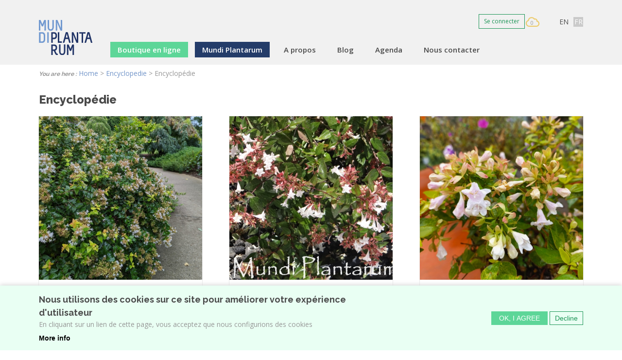

--- FILE ---
content_type: text/html; charset=utf-8
request_url: https://jardin-florilege.eu/fr/encyclopedie/x-mangave
body_size: 10288
content:
<!DOCTYPE html>
<html lang="fr" class="no-js">
<head>
  <script async src="https://www.googletagmanager.com/gtag/js?id=G-6NK76E6ZWM"></script>
  <script>
    window.dataLayer = window.dataLayer || [];
    function gtag(){dataLayer.push(arguments);}
    gtag('js', new Date());

    gtag('config', 'G-6NK76E6ZWM');
  </script>
  <meta http-equiv="X-UA-Compatible" content="IE=edge,chrome=1" />
  <meta name="MobileOptimized" content="width">
  <meta name="HandheldFriendly" content="true">
  <meta name="viewport" content="width=device-width">
  <meta http-equiv="cleartype" content="on">

<!--   <link href="https://fonts.googleapis.com/css?family=Open+Sans:300,400,700|Roboto+Condensed:400,700" rel="stylesheet"> -->
  <link href="https://fonts.googleapis.com/css?family=Roboto+Condensed:400,700|Roboto:300,400,700" rel="stylesheet">
  <meta http-equiv="Content-Type" content="text/html; charset=utf-8" />
<link rel="shortcut icon" href="https://jardin-florilege.eu/misc/favicon.ico" type="image/vnd.microsoft.icon" />
<meta name="generator" content="Drupal 7 (https://www.drupal.org)" />
<link rel="canonical" href="https://jardin-florilege.eu/fr/encyclopedie/x-mangave" />
<link rel="shortlink" href="https://jardin-florilege.eu/fr/encyclopedie/x-mangave" />

  <link type="text/css" rel="stylesheet" href="https://jardin-florilege.eu/sites/default/files/css/css_xE-rWrJf-fncB6ztZfd2huxqgxu4WO-qwma6Xer30m4.css" media="all" />
<link type="text/css" rel="stylesheet" href="https://jardin-florilege.eu/sites/default/files/css/css_p2sbpAU_0QfgdrsESKpxDM21ehF8uuT-uzmsIxKEeeY.css" media="all" />
<link type="text/css" rel="stylesheet" href="https://jardin-florilege.eu/sites/default/files/css/css_dLW99rQlhMzm_Ze-RqXVBHvXFpsygwoli29QjbmLXac.css" media="all" />
<link type="text/css" rel="stylesheet" href="https://jardin-florilege.eu/sites/default/files/css/css_e9IMAdkxq7WFrN4CaXClcBuD2RfrNJtB3iAZ-mjrCE4.css" media="all" />

  <script type="text/javascript" src="https://jardin-florilege.eu/sites/default/files/js/js_Pt6OpwTd6jcHLRIjrE-eSPLWMxWDkcyYrPTIrXDSON0.js"></script>
<script type="text/javascript" src="https://jardin-florilege.eu/sites/default/files/js/js_WwwX68M9x5gJGdauMeCoSQxOzb1Ebju-30k5FFWQeH0.js"></script>
<script type="text/javascript" src="https://jardin-florilege.eu/sites/default/files/js/js_5SNqMja1Tzi5s-7Vwylxuib_6XXWF83pICSJQJS_19M.js"></script>
<script type="text/javascript" src="https://jardin-florilege.eu/sites/default/files/js/js_h7TDT1YLNdm9Af0WIB-ihgm8VylJePbhfS6MYgJEiXE.js"></script>
<script type="text/javascript">
<!--//--><![CDATA[//><!--
jQuery.extend(Drupal.settings, {"basePath":"\/","pathPrefix":"fr\/","setHasJsCookie":0,"ajaxPageState":{"theme":"florilege","theme_token":"4kPu-b4XHUs2Oyi70j2PtxbD_A-J7_nsIxZQLca2eGE","js":{"0":1,"sites\/all\/modules\/eu_cookie_compliance\/js\/eu_cookie_compliance.js":1,"sites\/all\/modules\/jquery_update\/replace\/jquery\/1.12\/jquery.min.js":1,"misc\/jquery-extend-3.4.0.js":1,"misc\/jquery-html-prefilter-3.5.0-backport.js":1,"misc\/jquery.once.js":1,"misc\/drupal.js":1,"sites\/all\/modules\/jquery_update\/js\/jquery_browser.js":1,"sites\/all\/modules\/jquery_update\/replace\/ui\/external\/jquery.cookie.js":1,"misc\/form-single-submit.js":1,"public:\/\/languages\/fr_Stk9OwlrYr2syi03jdiTBXm3JzCBiuyDdN_glc4mOYY.js":1,"sites\/all\/modules\/better_exposed_filters\/better_exposed_filters.js":1,"sites\/all\/modules\/webform\/js\/webform.js":1,"sites\/all\/themes\/custom\/florilege\/js\/slick.min.js":1,"sites\/all\/themes\/custom\/florilege\/js\/masonry.pkgd.min.js":1,"sites\/all\/themes\/custom\/florilege\/js\/scripts.min.js":1,"sites\/all\/themes\/custom\/florilege\/js\/lightbox.min.js":1},"css":{"modules\/system\/system.base.css":1,"modules\/system\/system.menus.css":1,"modules\/system\/system.messages.css":1,"modules\/system\/system.theme.css":1,"modules\/comment\/comment.css":1,"modules\/field\/theme\/field.css":1,"sites\/all\/modules\/logintoboggan\/logintoboggan.css":1,"modules\/node\/node.css":1,"modules\/search\/search.css":1,"modules\/user\/user.css":1,"sites\/all\/modules\/views\/css\/views.css":1,"sites\/all\/modules\/ckeditor\/css\/ckeditor.css":1,"sites\/all\/modules\/ctools\/css\/ctools.css":1,"modules\/locale\/locale.css":1,"sites\/all\/modules\/eu_cookie_compliance\/css\/eu_cookie_compliance.bare.css":1,"sites\/all\/modules\/webform\/css\/webform.css":1,"sites\/all\/themes\/custom\/florilege\/css\/fontawesome-all.min.css":1,"sites\/all\/themes\/custom\/florilege\/css\/styles.css":1}},"better_exposed_filters":{"datepicker":false,"slider":false,"settings":[],"autosubmit":true,"views":{"encyclop_die":{"displays":{"page":{"filters":{"field_synonymes_tid":{"required":false},"title_1":{"required":false},"title":{"required":false},"field_classification_tid":{"required":false},"field_couleur_de_feuille_tid":{"required":false},"field_couleur_de_fleur_tid":{"required":false},"field_type_de_sol_tid_i18n":{"required":false},"field_exposition_tid_i18n":{"required":false},"field_periode_tid":{"required":false},"field_utilisation_au_jardin_tid_i18n":{"required":false},"field_utilisation_ailleurs_tid_i18n":{"required":false},"field_int_r_ts_remarquables_tid_i18n":{"required":false}}}}},"wish":{"displays":{"block_1":{"filters":[]}}},"Contact":{"displays":{"block_3":{"filters":[]},"block_2":{"filters":[]}}}}},"eu_cookie_compliance":{"cookie_policy_version":"1.0.0","popup_enabled":1,"popup_agreed_enabled":0,"popup_hide_agreed":0,"popup_clicking_confirmation":false,"popup_scrolling_confirmation":false,"popup_html_info":"\u003Cdiv class=\u0022eu-cookie-compliance-banner eu-cookie-compliance-banner-info eu-cookie-compliance-banner--opt-in\u0022\u003E\n  \u003Cdiv class=\u0022popup-content info\u0022\u003E\n    \u003Cdiv id=\u0022popup-text\u0022\u003E\n      \u003Ch2\u003ENous utilisons des cookies sur ce site pour am\u00e9liorer votre exp\u00e9rience d\u0027utilisateur\u003C\/h2\u003E\n\u003Cp\u003EEn cliquant sur un lien de cette page, vous acceptez que nous configurions des cookies\u003C\/p\u003E\n              \u003Cbutton type=\u0022button\u0022 class=\u0022find-more-button eu-cookie-compliance-more-button\u0022\u003EMore info\u003C\/button\u003E\n          \u003C\/div\u003E\n    \n    \u003Cdiv id=\u0022popup-buttons\u0022 class=\u0022\u0022\u003E\n      \u003Cbutton type=\u0022button\u0022 class=\u0022agree-button eu-cookie-compliance-secondary-button\u0022\u003EOK, I agree\u003C\/button\u003E\n              \u003Cbutton type=\u0022button\u0022 class=\u0022decline-button eu-cookie-compliance-default-button\u0022 \u003EDecline\u003C\/button\u003E\n          \u003C\/div\u003E\n  \u003C\/div\u003E\n\u003C\/div\u003E","use_mobile_message":false,"mobile_popup_html_info":"\u003Cdiv class=\u0022eu-cookie-compliance-banner eu-cookie-compliance-banner-info eu-cookie-compliance-banner--opt-in\u0022\u003E\n  \u003Cdiv class=\u0022popup-content info\u0022\u003E\n    \u003Cdiv id=\u0022popup-text\u0022\u003E\n                    \u003Cbutton type=\u0022button\u0022 class=\u0022find-more-button eu-cookie-compliance-more-button\u0022\u003EMore info\u003C\/button\u003E\n          \u003C\/div\u003E\n    \n    \u003Cdiv id=\u0022popup-buttons\u0022 class=\u0022\u0022\u003E\n      \u003Cbutton type=\u0022button\u0022 class=\u0022agree-button eu-cookie-compliance-secondary-button\u0022\u003EOK, I agree\u003C\/button\u003E\n              \u003Cbutton type=\u0022button\u0022 class=\u0022decline-button eu-cookie-compliance-default-button\u0022 \u003EDecline\u003C\/button\u003E\n          \u003C\/div\u003E\n  \u003C\/div\u003E\n\u003C\/div\u003E\n","mobile_breakpoint":"768","popup_html_agreed":"\u003Cdiv\u003E\n  \u003Cdiv class=\u0022popup-content agreed\u0022\u003E\n    \u003Cdiv id=\u0022popup-text\u0022\u003E\n      \u003Ch2\u003EThank you for accepting cookies\u003C\/h2\u003E\n\u003Cp\u003EYou can now hide this message or find out more about cookies.\u003C\/p\u003E\n    \u003C\/div\u003E\n    \u003Cdiv id=\u0022popup-buttons\u0022\u003E\n      \u003Cbutton type=\u0022button\u0022 class=\u0022hide-popup-button eu-cookie-compliance-hide-button\u0022\u003EHide\u003C\/button\u003E\n              \u003Cbutton type=\u0022button\u0022 class=\u0022find-more-button eu-cookie-compliance-more-button-thank-you\u0022 \u003EMore info\u003C\/button\u003E\n          \u003C\/div\u003E\n  \u003C\/div\u003E\n\u003C\/div\u003E","popup_use_bare_css":1,"popup_height":"auto","popup_width":0,"popup_delay":1000,"popup_link":"\/fr\/politique-de-cookie","popup_link_new_window":1,"popup_position":null,"fixed_top_position":1,"popup_language":"fr","store_consent":false,"better_support_for_screen_readers":0,"reload_page":0,"domain":"","domain_all_sites":null,"popup_eu_only_js":0,"cookie_lifetime":"100","cookie_session":false,"disagree_do_not_show_popup":0,"method":"opt_in","allowed_cookies":"","withdraw_markup":"\u003Cbutton type=\u0022button\u0022 class=\u0022eu-cookie-withdraw-tab\u0022\u003EPrivacy settings\u003C\/button\u003E\n\u003Cdiv class=\u0022eu-cookie-withdraw-banner\u0022\u003E\n  \u003Cdiv class=\u0022popup-content info\u0022\u003E\n    \u003Cdiv id=\u0022popup-text\u0022\u003E\n      \u003Ch2\u003EWe use cookies on this site to enhance your user experience\u003C\/h2\u003E\n\u003Cp\u003EYou have given your consent for us to set cookies.\u003C\/p\u003E\n    \u003C\/div\u003E\n    \u003Cdiv id=\u0022popup-buttons\u0022\u003E\n      \u003Cbutton type=\u0022button\u0022 class=\u0022eu-cookie-withdraw-button\u0022\u003EWithdraw consent\u003C\/button\u003E\n    \u003C\/div\u003E\n  \u003C\/div\u003E\n\u003C\/div\u003E\n","withdraw_enabled":false,"withdraw_button_on_info_popup":false,"cookie_categories":[],"cookie_categories_details":[],"enable_save_preferences_button":true,"cookie_name":"","containing_element":"body","automatic_cookies_removal":""},"urlIsAjaxTrusted":{"\/fr\/encyclopedie\/x-mangave":true}});
//--><!]]>
</script>

  <!-- CDN HTML5SHIV -->
  <!--[if lte IE 8]>
    <script src="https://cdnjs.cloudflare.com/ajax/libs/html5shiv/3.7.2/html5shiv.js"></script>
  <![endif]-->

  <!-- Less than IE 9 update message -->
  <!--[if lte IE 8]>
    <style type="text/css">
      #update-ie                      {width:100%; position:absolute; left:0; top:0; z-index:999999; background:url(/sites/all/themes/custom/florilege/images/update-ie/bg.jpg) left top repeat-x;}
      #update-ie a.lk-closeie         {display:inline-block; text-decoration:none; color:#fff; position:absolute; right:10px; top:10px; padding:3px 5px; background:#999;}
      #update-ie ul                   {width:100%; height:160px; margin:0 auto; padding:0; overflow:hidden;}
      #update-ie ul li                {float:left; width:230px; height:160px; margin:0; padding:0; list-style:none;}
      #update-ie ul li.first          {padding-left:20px;}
      #update-ie ul li.last           {padding:0; background:none;}
      #update-ie ul li h3             {font-size:16px; line-height:22px; font-weight:bold; color:#fff; margin:0; padding:20px 0 10px;}
      #update-ie ul li h3 strong      {font-size:22px; color:#3bc0e9;}
      #update-ie ul li p              {font-size:12px; line-height:14px; font-style:italic; color:#fff; margin:0; padding:0;}
      #update-ie ul li a, a:visited   {font-size:12px; color:#999; text-decoration:none; outline:none;}
      #update-ie ul li a:hover        {color:#fff;}
      #update-ie ul li a              {display:block; width:230px; line-height:70px; text-align:center; margin:0; padding:90px 0 0; overflow:hidden;}
      #update-ie ul li a.lk-ff        {background:url(/sites/all/themes/custom/florilege/assets/images/update-ie/lk-ff.jpg) 0 0 no-repeat;}
      #update-ie ul li a.lk-ff:hover  {background:url(/sites/all/themes/custom/florilege/assets/images/update-ie/lk-ff.jpg) 0 -160px no-repeat;}
      #update-ie ul li a.lk-gc        {background:url(/sites/all/themes/custom/florilege/assets/images/update-ie/lk-gc.jpg) 0 0 no-repeat;}
      #update-ie ul li a.lk-gc:hover  {background:url(/sites/all/themes/custom/florilege/assets/images/update-ie/lk-gc.jpg 0 -160px no-repeat;}
      #update-ie ul li a.lk-ie        {background:url(/sites/all/themes/custom/florilege/assets/images/update-ie/lk-ie.jpg) 0 0 no-repeat;}
      #update-ie ul li a.lk-ie:hover  {background:url(/sites/all/themes/custom/florilege/assets/images/update-ie/lk-ie.jpg) 0 -160px no-repeat;}
    </style>
    <div id="update-ie">
      <a class="lk-closeie" href='#' onclick='javascript:this.parentNode.style.display="none"; return false;'>close</a>
      <ul>
        <li class="first">
          <h3>You are using an<br />outdated browser</h3>
          <p>For a better experience using this site, please upgrade to a modern web browser.</p>
        </li>
        <li><a class="lk-ie" href="http://windows.microsoft.com/fr-fr/internet-explorer/download-ie" title="Download Internet Explorer" target="_blank">Update to Internet Explorer</a></li>
        <li><a class="lk-ff" href="http://www.mozilla.org/fr/firefox" title="Download Firefox" target="_blank">Update to Mozilla Firefox</a></li>
        <li class="last"><a class="lk-gc" href="http://www.google.com/chrome" title="Download Google Chrome" target="_blank">Update to Google Chrome</a></li>
      </ul>
    </div>
  <![endif]-->

  <title>Encyclopédie | Mundi Plantarum</title>
</head>
<!--[if lte IE 7]><body class="lt-ie10 lt-ie9 lt-ie8 html not-front not-logged-in no-sidebars page-encyclopedie page-encyclopedie-x-mangave i18n-fr role-anonymous-user"><![endif]-->
<!--[if IE 8]><body class="lt-ie10 lt-ie9 ie8 html not-front not-logged-in no-sidebars page-encyclopedie page-encyclopedie-x-mangave i18n-fr role-anonymous-user"><![endif]-->
<!--[if IE 9]><body class="lt-ie10 ie9 html not-front not-logged-in no-sidebars page-encyclopedie page-encyclopedie-x-mangave i18n-fr role-anonymous-user"><![endif]-->
<!--[if gt IE 9]><!--><body class="html not-front not-logged-in no-sidebars page-encyclopedie page-encyclopedie-x-mangave i18n-fr role-anonymous-user"><!--<![endif]-->
  <noscript>
    <div class="noscript">This website requires javascript to work properly.</div>
  </noscript>
    <header>
  <div class="container">
    <div class="section-header">
		      <div class="header__name-and-slogan">
	      
                  <h1 class="header__site-name">
            <a href="/fr" title="Accueil" class="header__site-link" rel="home"><span>Mundi Plantarum</span></a>
          </h1>
        
        
      </div>
    
		  <!-- Region Header -->
	  <section id="header">
		    <div class="region region-header">
    <div id="block-block-3" class="block block-block">

    
  <div class="content">
    <p><a class="btn btn-outline" href="/user">Se connecter</a></p>
  </div>
</div>
<div id="block-views-wish-block-1" class="block block-views">

    
  <div class="content">
    <div class="view view-wish view-id-wish view-display-id-block_1 view-dom-id-e7c128676a5d67c9da3a994e8987cdba">
        
  
  
      <div class="view-empty">
      <span>0</span>      
          
          </div>
  
  
  
  
  

</div>  </div>
</div>
<div id="block-locale-language-content" class="block block-locale">

    
  <div class="content">
    <ul class="language-switcher-locale-url"><li class="en first"><a href="/en/encyclopedie/x-mangave" class="language-link" xml:lang="en">EN</a></li>
<li class="fr last active"><a href="/fr/encyclopedie/x-mangave" class="language-link active" xml:lang="fr">FR</a></li>
</ul>  </div>
</div>
<div id="block-system-main-menu" class="block block-system block-menu">

    
  <div class="content">
    <ul class="menu"><li class="first leaf"><a href="/fr/eshop" class="btn btn-primary">Boutique en ligne</a></li>
<li class="leaf active-trail"><a href="/fr/encyclopedie" class="btn btn-encyclo active-trail active">Mundi Plantarum</a></li>
<li class="leaf"><a href="/fr/les-jardins-les-plantes-une-passion-%C3%A0-deux">A propos</a></li>
<li class="leaf"><a href="/fr/blog">Blog</a></li>
<li class="leaf"><a href="/fr/events">Agenda</a></li>
<li class="last leaf"><a href="/fr/contact">Nous contacter</a></li>
</ul>  </div>
</div>
  </div>
	  </section>
	      <a href="#" class="mobile-menu"><span></span></a>
    </div>
  </div>

</header>

<nav id="navigation">
  <div class="container">
	<!-- Region Navigation -->
	  <div class="region region-navigation">
    <div id="block-easy-breadcrumb-easy-breadcrumb" class="block block-easy-breadcrumb">

    <h2>You are here :</h2>
  
  <div class="content">
      <div itemscope class="easy-breadcrumb" itemtype="http://data-vocabulary.org/Breadcrumb">
          <span itemprop="title"><a href="/fr" class="easy-breadcrumb_segment easy-breadcrumb_segment-front">Home</a></span>               <span class="easy-breadcrumb_segment-separator">&gt;</span>
                <span itemprop="title"><a href="/fr/encyclopedie" class="easy-breadcrumb_segment easy-breadcrumb_segment-1">Encyclopedie</a></span>               <span class="easy-breadcrumb_segment-separator">&gt;</span>
                <span class="easy-breadcrumb_segment easy-breadcrumb_segment-title" itemprop="title">Encyclopédie</span>            </div>
  </div>
</div>
  </div>
  </div>
</nav>

<div id="content-to-resize">
<div id="main" class="layout-3col__full">
        <h1>Encyclopédie</h1>
      <div class="container">
    
    <div id="maincontent">
      <!-- Region Content -->
            
      
        <div class="region region-content">
    <div id="block-system-main" class="block block-system">

    
  <div class="content">
    <div class="view view-encyclop-die view-id-encyclop_die view-display-id-page view-dom-id-8f8273a676ce3cafaa0d0339312e9f49">
        
  
  
      <div class="view-content">
        <div class="views-row views-row-1 views-row-odd views-row-first">
      
  <div class="views-field views-field-field-images">        <div class="field-content"><a href="/fr/encyclopedie/abelia-x10-9010-12"><img typeof="foaf:Image" src="https://jardin-florilege.eu/sites/default/files/styles/carr___250x250_/public/abelia_x10-9010-12_looking_stella_mikesee_raulston_09-2022.jpg?itok=a45HB_nI" width="500" height="500" alt="" title="JC Raulston Arboretum à Raleigh (NC USA) - 09/2022" /></a><blockquote class="image-field-caption">
  <p class="copyright">Mike Chelednik</p>
</blockquote>
</div>  </div>  
  <div class="views-field views-field-title">        <span class="field-content"><a href="/fr/encyclopedie/abelia-x10-9010-12">Abelia &#039;x10-9010-12&#039; </a></span>  </div>  
  <div class="views-field views-field-view-node">        <span class="field-content">
  <a href="/fr/encyclopedie/abelia-x10-9010-12">voir la fiche</a>  <!-- <a href="#" class="popin">Voir la fiche</a> -->
</span>  </div>  </div>
  <div class="views-row views-row-2 views-row-even">
      
  <div class="views-field views-field-field-images">        <div class="field-content"><a href="/fr/encyclopedie/abelia-x-grandiflora"><img typeof="foaf:Image" src="https://jardin-florilege.eu/sites/default/files/styles/carr___250x250_/public/abelia.260.jpg?itok=P7TjLefi" width="500" height="500" alt="" title="Jardin de la RHS à Wisley (Angleterre) - 09/2015" /></a><blockquote class="image-field-caption">
  <p class="copyright">Les jardins du florilège</p>
</blockquote>
</div>  </div>  
  <div class="views-field views-field-title">        <span class="field-content"><a href="/fr/encyclopedie/abelia-x-grandiflora">Abelia (x) grandiflora</a></span>  </div>  
  <div class="views-field views-field-view-node">        <span class="field-content">
  <a href="/fr/encyclopedie/abelia-x-grandiflora">voir la fiche</a>  <!-- <a href="#" class="popin">Voir la fiche</a> -->
</span>  </div>  </div>
  <div class="views-row views-row-3 views-row-odd">
      
  <div class="views-field views-field-field-images">        <div class="field-content"><a href="/fr/encyclopedie/abelia-x-grandiflora-caramel-charm"><img typeof="foaf:Image" src="https://jardin-florilege.eu/sites/default/files/styles/carr___250x250_/public/abelia_grandiflora_caramel_charm.002_3.jpg?itok=PmRsHtwg" width="500" height="500" alt="" title="Les jardins du Florilège à Bastogne (Belgique) - 10/2024" /></a><blockquote class="image-field-caption">
  <p class="copyright">Les jardins du florilège</p>
</blockquote>
</div>  </div>  
  <div class="views-field views-field-title">        <span class="field-content"><a href="/fr/encyclopedie/abelia-x-grandiflora-caramel-charm">Abelia (x) grandiflora &#039;Caramel Charm&#039;</a></span>  </div>  
  <div class="views-field views-field-view-node">        <span class="field-content">
  <a href="/fr/encyclopedie/abelia-x-grandiflora-caramel-charm">voir la fiche</a>  <!-- <a href="#" class="popin">Voir la fiche</a> -->
</span>  </div>  </div>
  <div class="views-row views-row-4 views-row-even">
      
  <div class="views-field views-field-field-images">        <div class="field-content"><a href="/fr/encyclopedie/abelia-x-grandiflora-edward-goucher"><img typeof="foaf:Image" src="https://jardin-florilege.eu/sites/default/files/styles/carr___250x250_/public/abelia_x_grandiflora_edward_goucher.253_2_1.jpg?itok=lTFTYg1u" width="500" height="500" alt="" title="Journées des plantes de Chantilly (France) - 05/2016" /></a><blockquote class="image-field-caption">
  <p class="copyright">Les jardins du florilège</p>
</blockquote>
</div>  </div>  
  <div class="views-field views-field-title">        <span class="field-content"><a href="/fr/encyclopedie/abelia-x-grandiflora-edward-goucher">Abelia (x) grandiflora &#039;Edward Goucher&#039;</a></span>  </div>  
  <div class="views-field views-field-view-node">        <span class="field-content">
  <a href="/fr/encyclopedie/abelia-x-grandiflora-edward-goucher">voir la fiche</a>  <!-- <a href="#" class="popin">Voir la fiche</a> -->
</span>  </div>  </div>
  <div class="views-row views-row-5 views-row-odd">
      
  <div class="views-field views-field-field-images">        <div class="field-content"><a href="/fr/encyclopedie/abelia-x-grandiflora-francis-mason"><img typeof="foaf:Image" src="https://jardin-florilege.eu/sites/default/files/styles/carr___250x250_/public/abelia_x_grandiflora_francis_mason.254_4.jpg?itok=NeJ_5z6p" width="500" height="500" alt="" title="Journées des plantes à l&#039;Abbaye d&#039;Aywiers à Lasne (Belgique) -10/2016" /></a><blockquote class="image-field-caption">
  <p class="copyright">Les jardins du florilège</p>
</blockquote>
</div>  </div>  
  <div class="views-field views-field-title">        <span class="field-content"><a href="/fr/encyclopedie/abelia-x-grandiflora-francis-mason">Abelia (x) grandiflora &#039;Francis Mason&#039;</a></span>  </div>  
  <div class="views-field views-field-view-node">        <span class="field-content">
  <a href="/fr/encyclopedie/abelia-x-grandiflora-francis-mason">voir la fiche</a>  <!-- <a href="#" class="popin">Voir la fiche</a> -->
</span>  </div>  </div>
  <div class="views-row views-row-6 views-row-even">
      
  <div class="views-field views-field-field-images">        <div class="field-content"><a href="/fr/encyclopedie/abelia-x-grandiflora-gold-spot"><img typeof="foaf:Image" src="https://jardin-florilege.eu/sites/default/files/styles/carr___250x250_/public/abelia_x_grandiflora_gold_sport_oli_0.jpg?itok=veKC6ddl" width="500" height="500" alt="" title="Pépinière Mill Race à Colchester (Angleterre) - 07/1997" /></a><blockquote class="image-field-caption">
  <p class="copyright">Olivier van Sante</p>
</blockquote>
</div>  </div>  
  <div class="views-field views-field-title">        <span class="field-content"><a href="/fr/encyclopedie/abelia-x-grandiflora-gold-spot">Abelia (x) grandiflora &#039;Gold Spot&#039;</a></span>  </div>  
  <div class="views-field views-field-view-node">        <span class="field-content">
  <a href="/fr/encyclopedie/abelia-x-grandiflora-gold-spot">voir la fiche</a>  <!-- <a href="#" class="popin">Voir la fiche</a> -->
</span>  </div>  </div>
  <div class="views-row views-row-7 views-row-odd">
      
  <div class="views-field views-field-field-images">        <div class="field-content"><a href="/fr/encyclopedie/abelia-x-grandiflora-hopleys"><img typeof="foaf:Image" src="https://jardin-florilege.eu/sites/default/files/styles/carr___250x250_/public/abelia_x_grandiflora_hopleys.295_3.jpg?itok=aQq2o6nJ" width="500" height="500" alt="" title="Journées de plantes de la Feuillerie à Celles (Belgique) - 09/2017" /></a><blockquote class="image-field-caption">
  <p class="copyright">Les jardins du florilège</p>
</blockquote>
</div>  </div>  
  <div class="views-field views-field-title">        <span class="field-content"><a href="/fr/encyclopedie/abelia-x-grandiflora-hopleys">Abelia (x) grandiflora &#039;Hopleys&#039;</a></span>  </div>  
  <div class="views-field views-field-view-node">        <span class="field-content">
  <a href="/fr/encyclopedie/abelia-x-grandiflora-hopleys">voir la fiche</a>  <!-- <a href="#" class="popin">Voir la fiche</a> -->
</span>  </div>  </div>
  <div class="views-row views-row-8 views-row-even">
      
  <div class="views-field views-field-field-images">        <div class="field-content"><a href="/fr/encyclopedie/abelia-x-grandiflora-lucky-lots"><img typeof="foaf:Image" src="https://jardin-florilege.eu/sites/default/files/styles/carr___250x250_/public/abelia_x_grandiflora_wevo2_lucky_lots.002_6.jpg?itok=vkyi6ksq" width="500" height="500" alt="" title="Les jardins du Florilège à Bastogne (Belgique) - 09/2017" /></a><blockquote class="image-field-caption">
  <p class="copyright">Les jardins du florilège</p>
</blockquote>
</div>  </div>  
  <div class="views-field views-field-title">        <span class="field-content"><a href="/fr/encyclopedie/abelia-x-grandiflora-lucky-lots">Abelia (x) grandiflora &#039;Lucky Lots&#039;</a></span>  </div>  
  <div class="views-field views-field-view-node">        <span class="field-content">
  <a href="/fr/encyclopedie/abelia-x-grandiflora-lucky-lots">voir la fiche</a>  <!-- <a href="#" class="popin">Voir la fiche</a> -->
</span>  </div>  </div>
  <div class="views-row views-row-9 views-row-odd">
      
  <div class="views-field views-field-field-images">        <div class="field-content"><a href="/fr/node/8803"><img typeof="foaf:Image" src="https://jardin-florilege.eu/sites/default/files/styles/carr___250x250_/public/abelia_abemov_41_pink_pong.002_6.jpg?itok=K8IEzx5B" width="500" height="500" alt="" title="Les jardins du Florilège à Bastogne (Belgique) - 10/2017" /></a><blockquote class="image-field-caption">
  <p class="copyright">Les jardins du florilège</p>
</blockquote>
</div>  </div>  
  <div class="views-field views-field-title">        <span class="field-content"><a href="/fr/node/8803">Abelia (x) grandiflora &#039;Pink Pong&#039; ® &#039;Abenov41&#039;</a></span>  </div>  
  <div class="views-field views-field-view-node">        <span class="field-content">
  <a href="/fr/node/8803">voir la fiche</a>  <!-- <a href="#" class="popin">Voir la fiche</a> -->
</span>  </div>  </div>
  <div class="views-row views-row-10 views-row-even">
      
  <div class="views-field views-field-field-images">        <div class="field-content"><a href="/fr/encyclopedie/abelia-x-grandiflora-sherwoodii"><img typeof="foaf:Image" src="https://jardin-florilege.eu/sites/default/files/styles/carr___250x250_/public/abelia_x_grandiflora_sherwood.002_11.jpg?itok=urpilgSJ" width="500" height="500" alt="" title="Les jardins du Florilège à Bastogne (Belgique) - 07/2019" /></a><blockquote class="image-field-caption">
  <p class="copyright">Les jardins du florilège</p>
</blockquote>
</div>  </div>  
  <div class="views-field views-field-title">        <span class="field-content"><a href="/fr/encyclopedie/abelia-x-grandiflora-sherwoodii">Abelia (x) grandiflora &#039;Sherwoodii&#039;</a></span>  </div>  
  <div class="views-field views-field-view-node">        <span class="field-content">
  <a href="/fr/encyclopedie/abelia-x-grandiflora-sherwoodii">voir la fiche</a>  <!-- <a href="#" class="popin">Voir la fiche</a> -->
</span>  </div>  </div>
  <div class="views-row views-row-11 views-row-odd">
      
  <div class="views-field views-field-field-images">        <div class="field-content"><a href="/fr/encyclopedie/abelia-x-grandiflora-confetti-%C2%AE-conti"><img typeof="foaf:Image" src="https://jardin-florilege.eu/sites/default/files/styles/carr___250x250_/public/abelia_x_grandiflora_confetti_001.jpg?itok=sUPVYIZN" width="500" height="500" alt="" title="Journées de plantes de la Feuillerie à Celles (Belgique) - 09/2006" /></a><blockquote class="image-field-caption">
  <p class="copyright">Les jardins du florilège</p>
</blockquote>
</div>  </div>  
  <div class="views-field views-field-title">        <span class="field-content"><a href="/fr/encyclopedie/abelia-x-grandiflora-confetti-%C2%AE-conti">Abelia (x) grandiflora CONFETTI ® &#039;Conti&#039;</a></span>  </div>  
  <div class="views-field views-field-view-node">        <span class="field-content">
  <a href="/fr/encyclopedie/abelia-x-grandiflora-confetti-%C2%AE-conti">voir la fiche</a>  <!-- <a href="#" class="popin">Voir la fiche</a> -->
</span>  </div>  </div>
  <div class="views-row views-row-12 views-row-even">
      
  <div class="views-field views-field-field-images">        <div class="field-content"><a href="/fr/encyclopedie/abelia-x-grandiflora-kaleidoscope-%C2%AE-pbr"><img typeof="foaf:Image" src="https://jardin-florilege.eu/sites/default/files/styles/carr___250x250_/public/abelia_x_grandiflora_kaleidoscope.002.jpg.jpg?itok=tYDlXQ91" width="500" height="500" alt="" title="Les jardins du Florilège à Bastogne (Belgique) - 04/2015" /></a><blockquote class="image-field-caption">
  <p class="copyright">Les jardins du florilège</p>
</blockquote>
</div>  </div>  
  <div class="views-field views-field-title">        <span class="field-content"><a href="/fr/encyclopedie/abelia-x-grandiflora-kaleidoscope-%C2%AE-pbr">Abelia (x) grandiflora KALEIDOSCOPE ® &#039;PBR&#039;</a></span>  </div>  
  <div class="views-field views-field-view-node">        <span class="field-content">
  <a href="/fr/encyclopedie/abelia-x-grandiflora-kaleidoscope-%C2%AE-pbr">voir la fiche</a>  <!-- <a href="#" class="popin">Voir la fiche</a> -->
</span>  </div>  </div>
  <div class="views-row views-row-13 views-row-odd">
      
  <div class="views-field views-field-field-images">        <div class="field-content"><a href="/fr/encyclopedie/abelia-x-grandiflora-pinky-bells-%C2%AE-lynn"><img typeof="foaf:Image" src="https://jardin-florilege.eu/sites/default/files/styles/carr___250x250_/public/abelia_pinky_bells.254.jpg?itok=rkDF0rcj" width="500" height="500" alt="" title="Journées des plantes à l&#039;Abbaye d&#039;Aywiers à Lasne (Belgique) - 10/2016" /></a><blockquote class="image-field-caption">
  <p class="copyright">Les jardins du florilège</p>
</blockquote>
</div>  </div>  
  <div class="views-field views-field-title">        <span class="field-content"><a href="/fr/encyclopedie/abelia-x-grandiflora-pinky-bells-%C2%AE-lynn">Abelia (x) grandiflora PINKY BELLS&#039; ® &#039;Lynn&#039;</a></span>  </div>  
  <div class="views-field views-field-view-node">        <span class="field-content">
  <a href="/fr/encyclopedie/abelia-x-grandiflora-pinky-bells-%C2%AE-lynn">voir la fiche</a>  <!-- <a href="#" class="popin">Voir la fiche</a> -->
</span>  </div>  </div>
  <div class="views-row views-row-14 views-row-even">
      
  <div class="views-field views-field-field-images">        <div class="field-content"><a href="/fr/encyclopedie/abelia-x-grandiflora-radiance-%C2%AE"><img typeof="foaf:Image" src="https://jardin-florilege.eu/sites/default/files/styles/carr___250x250_/public/abelia_x_grandiflora_radiance.253_4.jpg?itok=71qc9aAb" width="500" height="500" alt="" title="Journées des plantes Celles (Belgique) - 09/2016" /></a><blockquote class="image-field-caption">
  <p class="copyright">Les jardins du florilège</p>
</blockquote>
</div>  </div>  
  <div class="views-field views-field-title">        <span class="field-content"><a href="/fr/encyclopedie/abelia-x-grandiflora-radiance-%C2%AE">Abelia (x) grandiflora RADIANCE ®</a></span>  </div>  
  <div class="views-field views-field-view-node">        <span class="field-content">
  <a href="/fr/encyclopedie/abelia-x-grandiflora-radiance-%C2%AE">voir la fiche</a>  <!-- <a href="#" class="popin">Voir la fiche</a> -->
</span>  </div>  </div>
  <div class="views-row views-row-15 views-row-odd">
      
  <div class="views-field views-field-field-images">        <div class="field-content"><a href="/fr/encyclopedie/abelia-x-grandiflora-sparkling-silver-%C2%AE"><img typeof="foaf:Image" src="https://jardin-florilege.eu/sites/default/files/styles/carr___250x250_/public/abelia_x_grandiflora_sparkling_silver.1.002_3_2.jpg?itok=z9ZmP7wX" width="500" height="500" alt="" title="Les jardins du Florilège à Bastogne (Belgique) - 05/2017" /></a><blockquote class="image-field-caption">
  <p class="copyright">Les jardins du florilège</p>
</blockquote>
</div>  </div>  
  <div class="views-field views-field-title">        <span class="field-content"><a href="/fr/encyclopedie/abelia-x-grandiflora-sparkling-silver-%C2%AE">Abelia (x) grandiflora SPARKLING SILVER ®</a></span>  </div>  
  <div class="views-field views-field-view-node">        <span class="field-content">
  <a href="/fr/encyclopedie/abelia-x-grandiflora-sparkling-silver-%C2%AE">voir la fiche</a>  <!-- <a href="#" class="popin">Voir la fiche</a> -->
</span>  </div>  </div>
  <div class="views-row views-row-16 views-row-even">
      
  <div class="views-field views-field-field-images">        <div class="field-content"><a href="/fr/encyclopedie/abelia-x-grandiflora-tricolor-charm-%C2%AE-mincautri"><img typeof="foaf:Image" src="https://jardin-florilege.eu/sites/default/files/styles/carr___250x250_/public/abelia_x_grandiflora_tricolor_charm.1.602.jpg?itok=2E_yIplr" width="500" height="500" alt="" title="Jardiland Brest (France) - 09/2023" /></a><blockquote class="image-field-caption">
  <p class="copyright">Olivier van Sante</p>
</blockquote>
</div>  </div>  
  <div class="views-field views-field-title">        <span class="field-content"><a href="/fr/encyclopedie/abelia-x-grandiflora-tricolor-charm-%C2%AE-mincautri">Abelia (x) grandiflora Tricolor Charm ® &#039;Mincautri&#039;</a></span>  </div>  
  <div class="views-field views-field-view-node">        <span class="field-content">
  <a href="/fr/encyclopedie/abelia-x-grandiflora-tricolor-charm-%C2%AE-mincautri">voir la fiche</a>  <!-- <a href="#" class="popin">Voir la fiche</a> -->
</span>  </div>  </div>
  <div class="views-row views-row-17 views-row-odd">
      
  <div class="views-field views-field-field-images">        <div class="field-content"><a href="/fr/encyclopedie/abelia-chinensis"><img typeof="foaf:Image" src="https://jardin-florilege.eu/sites/default/files/styles/carr___250x250_/public/abelia_chinensis_1.233.jpg?itok=5fk-_EnD" width="500" height="500" alt="" title="Journées des plantes -  Abbaye d&#039;Aywiers à Lasne (Belgique) - 09/2015" /></a><blockquote class="image-field-caption">
  <p class="copyright">Les jardins du florilège</p>
</blockquote>
</div>  </div>  
  <div class="views-field views-field-title">        <span class="field-content"><a href="/fr/encyclopedie/abelia-chinensis">Abelia chinensis</a></span>  </div>  
  <div class="views-field views-field-view-node">        <span class="field-content">
  <a href="/fr/encyclopedie/abelia-chinensis">voir la fiche</a>  <!-- <a href="#" class="popin">Voir la fiche</a> -->
</span>  </div>  </div>
  <div class="views-row views-row-18 views-row-even">
      
  <div class="views-field views-field-field-images">        <div class="field-content"><a href="/fr/encyclopedie/abelia-chinensis-rose-creek"><img typeof="foaf:Image" src="https://jardin-florilege.eu/sites/default/files/styles/carr___250x250_/public/abelia_chinensis_rose_creek.002_17.jpg?itok=nnTC0Ya-" width="500" height="500" alt="" title="Les jardins du Florilège à Bastogne (Belgique) - 08/2018" /></a><blockquote class="image-field-caption">
  <p class="copyright">Les jardins du florilège</p>
</blockquote>
</div>  </div>  
  <div class="views-field views-field-title">        <span class="field-content"><a href="/fr/encyclopedie/abelia-chinensis-rose-creek">Abelia chinensis &#039;Rose Creek&#039;</a></span>  </div>  
  <div class="views-field views-field-view-node">        <span class="field-content">
  <a href="/fr/encyclopedie/abelia-chinensis-rose-creek">voir la fiche</a>  <!-- <a href="#" class="popin">Voir la fiche</a> -->
</span>  </div>  </div>
  <div class="views-row views-row-19 views-row-odd">
      
  <div class="views-field views-field-field-images">        <div class="field-content"><a href="/fr/encyclopedie/abelia-floribunda"><img typeof="foaf:Image" src="https://jardin-florilege.eu/sites/default/files/styles/carr___250x250_/public/abelia_floribunda.453_3.jpg?itok=uvqotleI" width="500" height="500" alt="" title="Sir Harnold Hillier Gardens (Angleterre) - 05/2019" /></a><blockquote class="image-field-caption">
  <p class="copyright">Les jardins du florilège</p>
</blockquote>
</div>  </div>  
  <div class="views-field views-field-title">        <span class="field-content"><a href="/fr/encyclopedie/abelia-floribunda">Abelia floribunda</a></span>  </div>  
  <div class="views-field views-field-view-node">        <span class="field-content">
  <a href="/fr/encyclopedie/abelia-floribunda">voir la fiche</a>  <!-- <a href="#" class="popin">Voir la fiche</a> -->
</span>  </div>  </div>
  <div class="views-row views-row-20 views-row-even">
      
  <div class="views-field views-field-field-images">        <div class="field-content"><a href="/fr/encyclopedie/abelia-mosanensis-bridal-bouquet"><img typeof="foaf:Image" src="https://jardin-florilege.eu/sites/default/files/styles/carr___250x250_/public/abelia_mosanensis_monia.250.jpg?itok=088R8X7W" width="500" height="500" alt="" title="Journée des plantes d&#039;Englebermont (Belgique) - 06/2016" /></a><blockquote class="image-field-caption">
  <p class="copyright">Les jardins du florilège</p>
</blockquote>
</div>  </div>  
  <div class="views-field views-field-title">        <span class="field-content"><a href="/fr/encyclopedie/abelia-mosanensis-bridal-bouquet">Abelia mosanensis &#039;Bridal Bouquet&#039;</a></span>  </div>  
  <div class="views-field views-field-view-node">        <span class="field-content">
  <a href="/fr/encyclopedie/abelia-mosanensis-bridal-bouquet">voir la fiche</a>  <!-- <a href="#" class="popin">Voir la fiche</a> -->
</span>  </div>  </div>
  <div class="views-row views-row-21 views-row-odd">
      
  <div class="views-field views-field-field-images">        <div class="field-content"><a href="/fr/encyclopedie/abelia-parvifolia"><img typeof="foaf:Image" src="https://jardin-florilege.eu/sites/default/files/styles/carr___250x250_/public/abelia_parvifolia_arboretum_de_villersense_villers-sur-authie_france.jpg?itok=ofTxZpSE" width="500" height="500" alt="" title="Arboretum de Villersense, Villers-sur-Authie, France" /></a><blockquote class="image-field-caption">
  <p class="copyright">Guillaume Mamdy</p>
</blockquote>
</div>  </div>  
  <div class="views-field views-field-title">        <span class="field-content"><a href="/fr/encyclopedie/abelia-parvifolia">Abelia parvifolia</a></span>  </div>  
  <div class="views-field views-field-view-node">        <span class="field-content">
  <a href="/fr/encyclopedie/abelia-parvifolia">voir la fiche</a>  <!-- <a href="#" class="popin">Voir la fiche</a> -->
</span>  </div>  </div>
  <div class="views-row views-row-22 views-row-even">
      
  <div class="views-field views-field-field-images">        <div class="field-content"><a href="/fr/encyclopedie/abelia-parvifolia-bumblebee"><img typeof="foaf:Image" src="https://jardin-florilege.eu/sites/default/files/styles/carr___250x250_/public/abelia_parviflora_bumblebee.002_1.jpg?itok=48fLEuDA" width="500" height="500" alt="" title="Les jardins du Florilège à Bastogne (Belgique) - 09/2017" /></a><blockquote class="image-field-caption">
  <p class="copyright">Les jardins du florilège</p>
</blockquote>
</div>  </div>  
  <div class="views-field views-field-title">        <span class="field-content"><a href="/fr/encyclopedie/abelia-parvifolia-bumblebee">Abelia parvifolia &#039;Bumblebee&#039;</a></span>  </div>  
  <div class="views-field views-field-view-node">        <span class="field-content">
  <a href="/fr/encyclopedie/abelia-parvifolia-bumblebee">voir la fiche</a>  <!-- <a href="#" class="popin">Voir la fiche</a> -->
</span>  </div>  </div>
  <div class="views-row views-row-23 views-row-odd">
      
  <div class="views-field views-field-field-images">        <div class="field-content"><a href="/fr/encyclopedie/abelia-petite-garden-%C2%AE-minedward"><img typeof="foaf:Image" src="https://jardin-florilege.eu/sites/default/files/styles/carr___250x250_/public/abelia_x_grandiflora_minedward_petite_garden.002_2.jpg?itok=IJFQCVqZ" width="500" height="500" alt="" title="Les jardins du Florilège à Bastogne (Belgique) - 05/2018" /></a><blockquote class="image-field-caption">
  <p class="copyright">Les jardins du florilège</p>
</blockquote>
</div>  </div>  
  <div class="views-field views-field-title">        <span class="field-content"><a href="/fr/encyclopedie/abelia-petite-garden-%C2%AE-minedward">Abelia PETITE GARDEN ® &#039;Minedward&#039;</a></span>  </div>  
  <div class="views-field views-field-view-node">        <span class="field-content">
  <a href="/fr/encyclopedie/abelia-petite-garden-%C2%AE-minedward">voir la fiche</a>  <!-- <a href="#" class="popin">Voir la fiche</a> -->
</span>  </div>  </div>
  <div class="views-row views-row-24 views-row-even">
      
  <div class="views-field views-field-field-images">        <div class="field-content"><a href="/fr/encyclopedie/abelia-spathulata"><img typeof="foaf:Image" src="https://jardin-florilege.eu/sites/default/files/styles/carr___250x250_/public/abelia_spathulata.002_2.jpg?itok=3e-IckPk" width="500" height="500" alt="" title="Les jardins du Florilège à Bastogne (Belgique) - 05/2018" /></a><blockquote class="image-field-caption">
  <p class="copyright">Les jardins du florilège</p>
</blockquote>
</div>  </div>  
  <div class="views-field views-field-title">        <span class="field-content"><a href="/fr/encyclopedie/abelia-spathulata">Abelia spathulata</a></span>  </div>  
  <div class="views-field views-field-view-node">        <span class="field-content">
  <a href="/fr/encyclopedie/abelia-spathulata">voir la fiche</a>  <!-- <a href="#" class="popin">Voir la fiche</a> -->
</span>  </div>  </div>
  <div class="views-row views-row-25 views-row-odd">
      
  <div class="views-field views-field-field-images">        <div class="field-content"><a href="/fr/encyclopedie/abelia-triflora"><img typeof="foaf:Image" src="https://jardin-florilege.eu/sites/default/files/styles/carr___250x250_/public/abelia_triflora.486_-_caprifoliaceae_2_1.jpg?itok=_iVZPIHe" width="500" height="500" alt="" title="Fota arboretum and Gardens à Carrigtohill, Cork (Irlande) Flavien - 10/2019" /></a><blockquote class="image-field-caption">
  <p class="copyright">Flavien Saboureau</p>
</blockquote>
</div>  </div>  
  <div class="views-field views-field-title">        <span class="field-content"><a href="/fr/encyclopedie/abelia-triflora">Abelia triflora</a></span>  </div>  
  <div class="views-field views-field-view-node">        <span class="field-content">
  <a href="/fr/encyclopedie/abelia-triflora">voir la fiche</a>  <!-- <a href="#" class="popin">Voir la fiche</a> -->
</span>  </div>  </div>
  <div class="views-row views-row-26 views-row-even">
      
  <div class="views-field views-field-field-images">        <div class="field-content"><a href="/fr/encyclopedie/abelia-zanderi"><img typeof="foaf:Image" src="https://jardin-florilege.eu/sites/default/files/styles/carr___250x250_/public/abelia_zanderi.597.jpg?itok=gRHUkEw8" width="500" height="500" alt="" title="Pépinière AOBA (Bretagne) France - 09/2023" /></a><blockquote class="image-field-caption">
  <p class="copyright">Olivier van Sante</p>
</blockquote>
</div>  </div>  
  <div class="views-field views-field-title">        <span class="field-content"><a href="/fr/encyclopedie/abelia-zanderi">Abelia zanderi</a></span>  </div>  
  <div class="views-field views-field-view-node">        <span class="field-content">
  <a href="/fr/encyclopedie/abelia-zanderi">voir la fiche</a>  <!-- <a href="#" class="popin">Voir la fiche</a> -->
</span>  </div>  </div>
  <div class="views-row views-row-27 views-row-odd">
      
  <div class="views-field views-field-field-images">        <div class="field-content"><a href="/fr/encyclopedie/abelia-zanderi-little-richard"><img typeof="foaf:Image" src="https://jardin-florilege.eu/sites/default/files/styles/carr___250x250_/public/abelia_zanderi_little_richard.295_2.jpg?itok=Z3V5fRry" width="500" height="500" alt="" title="Journées de plantes de la Feuillerie à Celles (Belgique) - 09/2017" /></a><blockquote class="image-field-caption">
  <p class="copyright">Les jardins du florilège</p>
</blockquote>
</div>  </div>  
  <div class="views-field views-field-title">        <span class="field-content"><a href="/fr/encyclopedie/abelia-zanderi-little-richard">Abelia zanderi &#039;Little Richard&#039;</a></span>  </div>  
  <div class="views-field views-field-view-node">        <span class="field-content">
  <a href="/fr/encyclopedie/abelia-zanderi-little-richard">voir la fiche</a>  <!-- <a href="#" class="popin">Voir la fiche</a> -->
</span>  </div>  </div>
  <div class="views-row views-row-28 views-row-even">
      
  <div class="views-field views-field-field-images">        <div class="field-content"><a href="/fr/encyclopedie/abeliophyllum-distichum"><img typeof="foaf:Image" src="https://jardin-florilege.eu/sites/default/files/styles/carr___250x250_/public/abeliophyllum_distichum.1.002_3.jpg?itok=9mqDH84n" width="500" height="500" alt="" title="Les jardins du Florilège à Bastogne (Belgique) - 02/2015" /></a><blockquote class="image-field-caption">
  <p class="copyright">Les jardins du florilège</p>
</blockquote>
</div>  </div>  
  <div class="views-field views-field-title">        <span class="field-content"><a href="/fr/encyclopedie/abeliophyllum-distichum">Abeliophyllum distichum</a></span>  </div>  
  <div class="views-field views-field-view-node">        <span class="field-content">
  <a href="/fr/encyclopedie/abeliophyllum-distichum">voir la fiche</a>  <!-- <a href="#" class="popin">Voir la fiche</a> -->
</span>  </div>  </div>
  <div class="views-row views-row-29 views-row-odd">
      
  <div class="views-field views-field-field-images">        <div class="field-content"><a href="/fr/encyclopedie/abeliophyllum-distichum-roseum"><img typeof="foaf:Image" src="https://jardin-florilege.eu/sites/default/files/styles/carr___250x250_/public/abeliophyllum_distichum_roseum._oli_1.jpg?itok=O6KU_7TX" width="500" height="500" alt="" title="Jardin d&#039;Olivier Van Sante (Belgique) - 03/2006" /></a><blockquote class="image-field-caption">
  <p class="copyright">Olivier van Sante</p>
</blockquote>
</div>  </div>  
  <div class="views-field views-field-title">        <span class="field-content"><a href="/fr/encyclopedie/abeliophyllum-distichum-roseum">Abeliophyllum distichum &#039;Roseum&#039;</a></span>  </div>  
  <div class="views-field views-field-view-node">        <span class="field-content">
  <a href="/fr/encyclopedie/abeliophyllum-distichum-roseum">voir la fiche</a>  <!-- <a href="#" class="popin">Voir la fiche</a> -->
</span>  </div>  </div>
  <div class="views-row views-row-30 views-row-even">
      
  <div class="views-field views-field-field-images">        <div class="field-content"><a href="/fr/encyclopedie/abies-alba"><img typeof="foaf:Image" src="https://jardin-florilege.eu/sites/default/files/styles/carr___250x250_/public/abies_alba.271_0.jpg?itok=2XYk2xVC" width="500" height="500" alt="" title="Arboretum Von Gimborn à Doorn (Pays-Bas) - 04/2017" /></a><blockquote class="image-field-caption">
  <p class="copyright">Les jardins du florilège</p>
</blockquote>
</div>  </div>  
  <div class="views-field views-field-title">        <span class="field-content"><a href="/fr/encyclopedie/abies-alba">Abies alba</a></span>  </div>  
  <div class="views-field views-field-view-node">        <span class="field-content">
  <a href="/fr/encyclopedie/abies-alba">voir la fiche</a>  <!-- <a href="#" class="popin">Voir la fiche</a> -->
</span>  </div>  </div>
  <div class="views-row views-row-31 views-row-odd">
      
  <div class="views-field views-field-field-images">        <div class="field-content"><a href="/fr/encyclopedie/abies-alba-aargau"><img typeof="foaf:Image" src="https://jardin-florilege.eu/sites/default/files/styles/carr___250x250_/public/abies_alba_aargau.002.jpg_2_1.jpg?itok=w1cNKuWH" width="500" height="500" alt="" title="Les jardins du Florilège à Bastogne (Belgique) - 05/2012" /></a><blockquote class="image-field-caption">
  <p class="copyright">Les jardins du florilège</p>
</blockquote>
</div>  </div>  
  <div class="views-field views-field-title">        <span class="field-content"><a href="/fr/encyclopedie/abies-alba-aargau">Abies alba &#039;Aargau&#039;</a></span>  </div>  
  <div class="views-field views-field-view-node">        <span class="field-content">
  <a href="/fr/encyclopedie/abies-alba-aargau">voir la fiche</a>  <!-- <a href="#" class="popin">Voir la fiche</a> -->
</span>  </div>  </div>
  <div class="views-row views-row-32 views-row-even">
      
  <div class="views-field views-field-field-images">        <div class="field-content"><a href="/fr/encyclopedie/abies-alba-almkogel"><img typeof="foaf:Image" src="https://jardin-florilege.eu/sites/default/files/styles/carr___250x250_/public/abies_alba_almkogel.074.jpg?itok=12jKhGAp" width="500" height="500" alt="" title="Pinetum Anthoine à Jamioulx (Belgique) - 07/2007" /></a><blockquote class="image-field-caption">
  <p class="copyright">Les jardins du florilège</p>
</blockquote>
</div>  </div>  
  <div class="views-field views-field-title">        <span class="field-content"><a href="/fr/encyclopedie/abies-alba-almkogel">Abies alba &#039;Almkogel&#039;</a></span>  </div>  
  <div class="views-field views-field-view-node">        <span class="field-content">
  <a href="/fr/encyclopedie/abies-alba-almkogel">voir la fiche</a>  <!-- <a href="#" class="popin">Voir la fiche</a> -->
</span>  </div>  </div>
  <div class="views-row views-row-33 views-row-odd">
      
  <div class="views-field views-field-field-images">        <div class="field-content"><a href="/fr/encyclopedie/abies-alba-aurea"><img typeof="foaf:Image" src="https://jardin-florilege.eu/sites/default/files/styles/carr___250x250_/public/abies_alba_aurea.002_6_0.jpg?itok=8V5q-AhP" width="500" height="500" alt="" title="Les jardins du Florilège à Bastogne (Belgique) - 06/2017" /></a><blockquote class="image-field-caption">
  <p class="copyright">Les jardins du florilège</p>
</blockquote>
</div>  </div>  
  <div class="views-field views-field-title">        <span class="field-content"><a href="/fr/encyclopedie/abies-alba-aurea">Abies alba &#039;Aurea&#039;</a></span>  </div>  
  <div class="views-field views-field-view-node">        <span class="field-content">
  <a href="/fr/encyclopedie/abies-alba-aurea">voir la fiche</a>  <!-- <a href="#" class="popin">Voir la fiche</a> -->
</span>  </div>  </div>
  <div class="views-row views-row-34 views-row-even">
      
  <div class="views-field views-field-field-images">        <div class="field-content"><a href="/fr/encyclopedie/abies-alba-barabits-star"><img typeof="foaf:Image" src="https://jardin-florilege.eu/sites/default/files/styles/carr___250x250_/public/abies_alba_barabits_star.002_0.jpg?itok=uf0rZyRW" width="500" height="500" alt="" title="Les jardins du Florilège à Bastogne (Belgique) - 05/2015" /></a><blockquote class="image-field-caption">
  <p class="copyright">Les jardins du florilège</p>
</blockquote>
</div>  </div>  
  <div class="views-field views-field-title">        <span class="field-content"><a href="/fr/encyclopedie/abies-alba-barabits-star">Abies alba &#039;Barabit&#039;s Star&#039;</a></span>  </div>  
  <div class="views-field views-field-view-node">        <span class="field-content">
  <a href="/fr/encyclopedie/abies-alba-barabits-star">voir la fiche</a>  <!-- <a href="#" class="popin">Voir la fiche</a> -->
</span>  </div>  </div>
  <div class="views-row views-row-35 views-row-odd">
      
  <div class="views-field views-field-field-images">        <div class="field-content"><a href="/fr/encyclopedie/abies-alba-barabits-spreader"><img typeof="foaf:Image" src="https://jardin-florilege.eu/sites/default/files/styles/carr___250x250_/public/abies_alba_barabits_spreader.002_0.jpg?itok=LB2FYUlv" width="500" height="500" alt="" title="Les jardins du Florilège à Bastogne (Belgique) 05/2015" /></a><blockquote class="image-field-caption">
  <p class="copyright">Les jardins du florilège</p>
</blockquote>
</div>  </div>  
  <div class="views-field views-field-title">        <span class="field-content"><a href="/fr/encyclopedie/abies-alba-barabits-spreader">Abies alba &#039;Barabits Spreader&#039;</a></span>  </div>  
  <div class="views-field views-field-view-node">        <span class="field-content">
  <a href="/fr/encyclopedie/abies-alba-barabits-spreader">voir la fiche</a>  <!-- <a href="#" class="popin">Voir la fiche</a> -->
</span>  </div>  </div>
  <div class="views-row views-row-36 views-row-even">
      
  <div class="views-field views-field-field-images">        <div class="field-content"><a href="/fr/encyclopedie/abies-alba-belec"><img typeof="foaf:Image" src="https://jardin-florilege.eu/sites/default/files/styles/carr___250x250_/public/Abies%20alba%20Belec.002.JPG?itok=tojD1omC" width="500" height="500" alt="" title="Les jardins du Florilège à Bastogne (Belgique) - 03/2014" /></a><blockquote class="image-field-caption">
  <p class="copyright">Les jardins du florilège</p>
</blockquote>
</div>  </div>  
  <div class="views-field views-field-title">        <span class="field-content"><a href="/fr/encyclopedie/abies-alba-belec">Abies alba &#039;Belec&#039;</a></span>  </div>  
  <div class="views-field views-field-view-node">        <span class="field-content">
  <a href="/fr/encyclopedie/abies-alba-belec">voir la fiche</a>  <!-- <a href="#" class="popin">Voir la fiche</a> -->
</span>  </div>  </div>
  <div class="views-row views-row-37 views-row-odd">
      
  <div class="views-field views-field-field-images">        <div class="field-content"><a href="/fr/encyclopedie/abies-alba-bodgers-pyramid"><img typeof="foaf:Image" src="https://jardin-florilege.eu/sites/default/files/styles/carr___250x250_/public/abies_alba_bodgers_pyramid.002.jpg?itok=WRuEgQRb" width="500" height="500" alt="" title="Les jardins du Florilège à Bastogne (Belgique) - 04/2015" /></a><blockquote class="image-field-caption">
  <p class="copyright">Les jardins du florilège</p>
</blockquote>
</div>  </div>  
  <div class="views-field views-field-title">        <span class="field-content"><a href="/fr/encyclopedie/abies-alba-bodgers-pyramid">Abies alba &#039;Bodgers Pyramid&#039;</a></span>  </div>  
  <div class="views-field views-field-view-node">        <span class="field-content">
  <a href="/fr/encyclopedie/abies-alba-bodgers-pyramid">voir la fiche</a>  <!-- <a href="#" class="popin">Voir la fiche</a> -->
</span>  </div>  </div>
  <div class="views-row views-row-38 views-row-even">
      
  <div class="views-field views-field-field-images">        <div class="field-content"><a href="/fr/encyclopedie/abies-alba-brinar"><img typeof="foaf:Image" src="https://jardin-florilege.eu/sites/default/files/styles/carr___250x250_/public/abies_alba_brinar.002_4.jpg?itok=PLZF7uz3" width="500" height="500" alt="" title="Les jardins du Florilège à Bastogne (Belgique) - 05/2018" /></a><blockquote class="image-field-caption">
  <p class="copyright">Les jardins du florilège</p>
</blockquote>
</div>  </div>  
  <div class="views-field views-field-title">        <span class="field-content"><a href="/fr/encyclopedie/abies-alba-brinar">Abies alba &#039;Brinar&#039;</a></span>  </div>  
  <div class="views-field views-field-view-node">        <span class="field-content">
  <a href="/fr/encyclopedie/abies-alba-brinar">voir la fiche</a>  <!-- <a href="#" class="popin">Voir la fiche</a> -->
</span>  </div>  </div>
  <div class="views-row views-row-39 views-row-odd">
      
  <div class="views-field views-field-field-images">        <div class="field-content"><a href="/fr/encyclopedie/abies-alba-byst%C5%99i%C4%8Dka"><img typeof="foaf:Image" src="https://jardin-florilege.eu/sites/default/files/styles/carr___250x250_/public/abies_alba_bystrica.2.074.jpg?itok=VL_nTWxK" width="500" height="500" alt="" title="Pinetum Anthoine à Jamioulx (Belgique) - 07/2007" /></a><blockquote class="image-field-caption">
  <p class="copyright">Les jardins du florilège</p>
</blockquote>
</div>  </div>  
  <div class="views-field views-field-title">        <span class="field-content"><a href="/fr/encyclopedie/abies-alba-byst%C5%99i%C4%8Dka">Abies alba &#039;Bystřička&#039;</a></span>  </div>  
  <div class="views-field views-field-view-node">        <span class="field-content">
  <a href="/fr/encyclopedie/abies-alba-byst%C5%99i%C4%8Dka">voir la fiche</a>  <!-- <a href="#" class="popin">Voir la fiche</a> -->
</span>  </div>  </div>
  <div class="views-row views-row-40 views-row-even">
      
  <div class="views-field views-field-field-images">        <div class="field-content"><a href="/fr/encyclopedie/abies-alba-citron"><img typeof="foaf:Image" src="https://jardin-florilege.eu/sites/default/files/styles/carr___250x250_/public/abies_alba_citron.002_2_0.jpg?itok=tb__uoIM" width="500" height="500" alt="" title="Les jardins du Florilège à Bastogne (Belgique) - 05/2017" /></a><blockquote class="image-field-caption">
  <p class="copyright">Les jardins du florilège</p>
</blockquote>
</div>  </div>  
  <div class="views-field views-field-title">        <span class="field-content"><a href="/fr/encyclopedie/abies-alba-citron">Abies alba &#039;Citron&#039;</a></span>  </div>  
  <div class="views-field views-field-view-node">        <span class="field-content">
  <a href="/fr/encyclopedie/abies-alba-citron">voir la fiche</a>  <!-- <a href="#" class="popin">Voir la fiche</a> -->
</span>  </div>  </div>
  <div class="views-row views-row-41 views-row-odd">
      
  <div class="views-field views-field-field-images">        <div class="field-content"><a href="/fr/encyclopedie/abies-alba-compacta"><img typeof="foaf:Image" src="https://jardin-florilege.eu/sites/default/files/styles/carr___250x250_/public/abies_alba_compacta.002.jpg_0.jpg?itok=wxS0_W8X" width="500" height="500" alt="" title="Les jardins du Florilège à Bastogne (Belgique) - 05/2012" /></a><blockquote class="image-field-caption">
  <p class="copyright">Les jardins du florilège</p>
</blockquote>
</div>  </div>  
  <div class="views-field views-field-title">        <span class="field-content"><a href="/fr/encyclopedie/abies-alba-compacta">Abies alba &#039;Compacta&#039;</a></span>  </div>  
  <div class="views-field views-field-view-node">        <span class="field-content">
  <a href="/fr/encyclopedie/abies-alba-compacta">voir la fiche</a>  <!-- <a href="#" class="popin">Voir la fiche</a> -->
</span>  </div>  </div>
  <div class="views-row views-row-42 views-row-even">
      
  <div class="views-field views-field-field-images">        <div class="field-content"><a href="/fr/encyclopedie/abies-alba-fastigiata"><img typeof="foaf:Image" src="https://jardin-florilege.eu/sites/default/files/styles/carr___250x250_/public/abies_alba_fastigiata.431_2.jpg?itok=HCQ-Y2XO" width="500" height="500" alt="" title="Pépinière Zu Jeddeloh pflanzen à Edewecht (Allemagne) - 03/2019" /></a><blockquote class="image-field-caption">
  <p class="copyright">Les jardins du florilège</p>
</blockquote>
</div>  </div>  
  <div class="views-field views-field-title">        <span class="field-content"><a href="/fr/encyclopedie/abies-alba-fastigiata">Abies alba &#039;Fastigiata&#039;</a></span>  </div>  
  <div class="views-field views-field-view-node">        <span class="field-content">
  <a href="/fr/encyclopedie/abies-alba-fastigiata">voir la fiche</a>  <!-- <a href="#" class="popin">Voir la fiche</a> -->
</span>  </div>  </div>
  <div class="views-row views-row-43 views-row-odd">
      
  <div class="views-field views-field-field-images">        <div class="field-content"><a href="/fr/encyclopedie/abies-alba-filips-winter-gold"><img typeof="foaf:Image" src="https://jardin-florilege.eu/sites/default/files/styles/carr___250x250_/public/abies_alba_filips_winter_gold_108.jpg?itok=trSTR-I2" width="500" height="500" alt="" title="Pépinière Edwin Smits à Volken (Pays-Bas) - 11/2021" /></a><blockquote class="image-field-caption">
  <p class="copyright">Edwin Smits</p>
</blockquote>
</div>  </div>  
  <div class="views-field views-field-title">        <span class="field-content"><a href="/fr/encyclopedie/abies-alba-filips-winter-gold">Abies alba &#039;Filip&#039;s Winter Gold&#039;</a></span>  </div>  
  <div class="views-field views-field-view-node">        <span class="field-content">
  <a href="/fr/encyclopedie/abies-alba-filips-winter-gold">voir la fiche</a>  <!-- <a href="#" class="popin">Voir la fiche</a> -->
</span>  </div>  </div>
  <div class="views-row views-row-44 views-row-even">
      
  <div class="views-field views-field-field-images">        <div class="field-content"><a href="/fr/encyclopedie/abies-alba-green-spiral"><img typeof="foaf:Image" src="https://jardin-florilege.eu/sites/default/files/styles/carr___250x250_/public/abies_alba_green_spiral.002_0.jpg?itok=1UJ7a4_w" width="500" height="500" alt="" title="Les jardins du Florilège à Bastogne (Belgique) - 06/2016" /></a><blockquote class="image-field-caption">
  <p class="copyright">Les jardins du florilège</p>
</blockquote>
</div>  </div>  
  <div class="views-field views-field-title">        <span class="field-content"><a href="/fr/encyclopedie/abies-alba-green-spiral">Abies alba &#039;Green Spiral&#039;</a></span>  </div>  
  <div class="views-field views-field-view-node">        <span class="field-content">
  <a href="/fr/encyclopedie/abies-alba-green-spiral">voir la fiche</a>  <!-- <a href="#" class="popin">Voir la fiche</a> -->
</span>  </div>  </div>
  <div class="views-row views-row-45 views-row-odd">
      
  <div class="views-field views-field-field-images">        <div class="field-content"><a href="/fr/encyclopedie/abies-alba-hana"><img typeof="foaf:Image" src="https://jardin-florilege.eu/sites/default/files/styles/carr___250x250_/public/abies_alba_hana.074_0.jpg?itok=quDBoN01" width="500" height="500" alt="" title="Pinetum Anthoine à Jamioulx (Belgique) - 07/2007" /></a><blockquote class="image-field-caption">
  <p class="copyright">Les jardins du floirlège</p>
</blockquote>
</div>  </div>  
  <div class="views-field views-field-title">        <span class="field-content"><a href="/fr/encyclopedie/abies-alba-hana">Abies alba &#039;Hana&#039; </a></span>  </div>  
  <div class="views-field views-field-view-node">        <span class="field-content">
  <a href="/fr/encyclopedie/abies-alba-hana">voir la fiche</a>  <!-- <a href="#" class="popin">Voir la fiche</a> -->
</span>  </div>  </div>
  <div class="views-row views-row-46 views-row-even">
      
  <div class="views-field views-field-field-images">        <div class="field-content"><a href="/fr/encyclopedie/abies-alba-havel"><img typeof="foaf:Image" src="https://jardin-florilege.eu/sites/default/files/styles/carr___250x250_/public/abies_alba_havel.002.jpg_0.jpg?itok=4p7sfba4" width="500" height="500" alt="" title="Les jardins du Florilège à Bastogne (Belgique) - 05/2012" /></a><blockquote class="image-field-caption">
  <p class="copyright">Les jardins du florilège</p>
</blockquote>
</div>  </div>  
  <div class="views-field views-field-title">        <span class="field-content"><a href="/fr/encyclopedie/abies-alba-havel">Abies alba &#039;Havel&#039;</a></span>  </div>  
  <div class="views-field views-field-view-node">        <span class="field-content">
  <a href="/fr/encyclopedie/abies-alba-havel">voir la fiche</a>  <!-- <a href="#" class="popin">Voir la fiche</a> -->
</span>  </div>  </div>
  <div class="views-row views-row-47 views-row-odd">
      
  <div class="views-field views-field-field-images">        <div class="field-content"><a href="/fr/encyclopedie/abies-alba-hb-wildbad"><img typeof="foaf:Image" src="https://jardin-florilege.eu/sites/default/files/styles/carr___250x250_/public/abies_alba_hb_wildbad_002_1.jpg?itok=AhP_iZs_" width="500" height="500" alt="" title="Les jardins du Florilège à Bastogne (Belgique) - 04/2017" /></a><blockquote class="image-field-caption">
  <p class="copyright">Les jardins du florilège</p>
</blockquote>
</div>  </div>  
  <div class="views-field views-field-title">        <span class="field-content"><a href="/fr/encyclopedie/abies-alba-hb-wildbad">Abies alba &#039;HB Wildbad&#039;</a></span>  </div>  
  <div class="views-field views-field-view-node">        <span class="field-content">
  <a href="/fr/encyclopedie/abies-alba-hb-wildbad">voir la fiche</a>  <!-- <a href="#" class="popin">Voir la fiche</a> -->
</span>  </div>  </div>
  <div class="views-row views-row-48 views-row-even">
      
  <div class="views-field views-field-field-images">        <div class="field-content"><a href="/fr/encyclopedie/abies-alba-hockstucki"><img typeof="foaf:Image" src="https://jardin-florilege.eu/sites/default/files/styles/carr___250x250_/public/abies_alba_hockstucki.002_7.jpg?itok=Bt26k6Yx" width="500" height="500" alt="" title="Les jardins du Florilège à Bastogne (Belgique) - 05/2018" /></a><blockquote class="image-field-caption">
  <p class="copyright">Les jardins du florilège</p>
</blockquote>
</div>  </div>  
  <div class="views-field views-field-title">        <span class="field-content"><a href="/fr/encyclopedie/abies-alba-hockstucki">Abies alba &#039;Hockstucki&#039;</a></span>  </div>  
  <div class="views-field views-field-view-node">        <span class="field-content">
  <a href="/fr/encyclopedie/abies-alba-hockstucki">voir la fiche</a>  <!-- <a href="#" class="popin">Voir la fiche</a> -->
</span>  </div>  </div>
  <div class="views-row views-row-49 views-row-odd">
      
  <div class="views-field views-field-field-images">        <div class="field-content"><a href="/fr/encyclopedie/abies-alba-jerry"><img typeof="foaf:Image" src="https://jardin-florilege.eu/sites/default/files/styles/carr___250x250_/public/abies_alba_jerry.002.jpg?itok=S3YoBtWm" width="500" height="500" alt="" title="Les jardins du Florilège à Bastogne (Belgique) - 11/2021" /></a><blockquote class="image-field-caption">
  <p class="copyright">Les jardins du Florilège</p>
</blockquote>
</div>  </div>  
  <div class="views-field views-field-title">        <span class="field-content"><a href="/fr/encyclopedie/abies-alba-jerry">Abies alba &#039;Jerry&#039;</a></span>  </div>  
  <div class="views-field views-field-view-node">        <span class="field-content">
  <a href="/fr/encyclopedie/abies-alba-jerry">voir la fiche</a>  <!-- <a href="#" class="popin">Voir la fiche</a> -->
</span>  </div>  </div>
  <div class="views-row views-row-50 views-row-even views-row-last">
      
  <div class="views-field views-field-field-images">        <div class="field-content"><a href="/fr/encyclopedie/abies-alba-kamenna-lhota"><img typeof="foaf:Image" src="https://jardin-florilege.eu/sites/default/files/styles/carr___250x250_/public/abies_alba_kamenna_lhota.002_1.jpg?itok=SfjD6FbL" width="500" height="500" alt="" title="Les jardins du Florilège à Bastogne (Belgique) - 03/2018" /></a><blockquote class="image-field-caption">
  <p class="copyright">Les jardins du florilège</p>
</blockquote>
</div>  </div>  
  <div class="views-field views-field-title">        <span class="field-content"><a href="/fr/encyclopedie/abies-alba-kamenna-lhota">Abies alba &#039;Kamenna Lhota&#039;</a></span>  </div>  
  <div class="views-field views-field-view-node">        <span class="field-content">
  <a href="/fr/encyclopedie/abies-alba-kamenna-lhota">voir la fiche</a>  <!-- <a href="#" class="popin">Voir la fiche</a> -->
</span>  </div>  </div>
      
          
          </div>
  
      <h2 class="element-invisible">Pages</h2><div class="item-list"><ul class="pager"><li class="pager-current first">1</li>
<li class="pager-item"><a title="Aller à la page 2" href="/fr/encyclopedie/x-mangave?page=1">2</a></li>
<li class="pager-item"><a title="Aller à la page 3" href="/fr/encyclopedie/x-mangave?page=2">3</a></li>
<li class="pager-item"><a title="Aller à la page 4" href="/fr/encyclopedie/x-mangave?page=3">4</a></li>
<li class="pager-item"><a title="Aller à la page 5" href="/fr/encyclopedie/x-mangave?page=4">5</a></li>
<li class="pager-item"><a title="Aller à la page 6" href="/fr/encyclopedie/x-mangave?page=5">6</a></li>
<li class="pager-item"><a title="Aller à la page 7" href="/fr/encyclopedie/x-mangave?page=6">7</a></li>
<li class="pager-item"><a title="Aller à la page 8" href="/fr/encyclopedie/x-mangave?page=7">8</a></li>
<li class="pager-item"><a title="Aller à la page 9" href="/fr/encyclopedie/x-mangave?page=8">9</a></li>
<li class="pager-ellipsis">…</li>
<li class="pager-next"><a title="Aller à la page suivante" href="/fr/encyclopedie/x-mangave?page=1">suivant ›</a></li>
<li class="pager-last last"><a title="Aller à la dernière page" href="/fr/encyclopedie/x-mangave?page=214">dernier »</a></li>
</ul></div>  
  
  
  

</div>  </div>
</div>
  </div>

    </div>

    
  </div>
</div>


</div>
<div id="prefooter">
  <div class="container">
    <!-- Region Prefooter -->
      <div class="region region-prefooter">
    <div id="block-webform-client-block-825" class="block block-webform">

    
  <div class="content">
    <form class="webform-client-form webform-client-form-825" action="/fr/encyclopedie/x-mangave" method="post" id="webform-client-form-825" accept-charset="UTF-8"><div><div  class="form-item webform-component webform-component-email webform-component--email">
  <label class="element-invisible" for="edit-submitted-email">Email <span class="form-required" title="Ce champ est requis.">*</span></label>
  <div class="description">Notre actu, une fois par mois dans votre boite mail</div>
<input required="required" class="email form-text form-email required" placeholder="Email" type="email" id="edit-submitted-email" name="submitted[email]" size="60" />
</div>
<input type="hidden" name="details[sid]" />
<input type="hidden" name="details[page_num]" value="1" />
<input type="hidden" name="details[page_count]" value="1" />
<input type="hidden" name="details[finished]" value="0" />
<input type="hidden" name="form_build_id" value="form-88pEb2OGxcOlOKMmQwmKVcV-dsGQJ57gHj5rH8hHOTU" />
<input type="hidden" name="form_id" value="webform_client_form_825" />
<div class="form-actions"><input class="webform-submit button-primary form-submit" type="submit" name="op" value="S&#039;inscrire" /></div></div></form>  </div>
</div>
  </div>
  </div>
</div>
<footer id="footer">
  <div class="container">
    <!-- Region Footer -->
      <div class="region region-footer">
    <div id="block-menu-menu-information" class="block block-menu">

    <h2>Informations</h2>
  
  <div class="content">
    <ul class="menu"><li class="first leaf"><a href="/fr/conditions-g%C3%A9n%C3%A9rales-de-vente">CGV</a></li>
<li class="leaf"><a href="/fr/copyright">Copyright</a></li>
<li class="leaf"><a href="/fr/politique-de-confidentialit%C3%A9">Politique de confidentialité</a></li>
<li class="last leaf"><a href="/fr/faq">FAQ</a></li>
</ul>  </div>
</div>
<div id="block-views-contact-block-3" class="block block-views">

    <h2>Suivez-nous !</h2>
  
  <div class="content">
    <div class="view view-Contact view-id-Contact view-display-id-block_3 view-dom-id-39c299d8c3e6be5a8acbb0e8da468e02">
        
  
  
      <div class="view-content">
        <div class="views-row views-row-1 views-row-odd views-row-first views-row-last">
      
  <div class="views-field views-field-field-facebook">        <div class="field-content"><a href="Les jardins du Florilège"><i class="fab fa-facebook"></i></a></div>  </div>  
  <div class="views-field views-field-field-instagram">        <div class="field-content"><a href="https://www.instagram.com/les_jardins_du_florilege/"><i class="fab fa-instagram"></i></a></div>  </div>  
  <div class="views-field views-field-field-youtube">        <div class="field-content"><a href="https://www.youtube.com/channel/UC3Jr8u5PsxkLTHuXSBaa3tA" target="_blank"><i class="fab fa-youtube"></i></a></div>  </div>  </div>
      
          
          </div>
  
  
  
  
  

</div>  </div>
</div>
<div id="block-views-contact-block-2" class="block block-views">

    <h2>Contactez-nous</h2>
  
  <div class="content">
    <div class="view view-Contact view-id-Contact view-display-id-block_2 view-dom-id-c4765ca4dacc252532edadc77df89a2b">
        
  
  
      <div class="view-content">
        <div class="views-row views-row-1 views-row-odd views-row-first views-row-last">
      
  <div class="views-field views-field-street">        <span class="field-content">rue des Aubépines 18<br/>
6600 Bastogne (Belgique) </span>  </div>  
  <div class="views-field views-field-email">    <span class="views-label views-label-email">Email: </span>    <span class="field-content"><a href="mailto:lesjardinsduflorilege@gmail.com">lesjardinsduflorilege@gmail.com </a></span>  </div>  
  <div class="views-field views-field-field-gsm">    <span class="views-label views-label-field-gsm">Mobile: </span>    +32 (0)484 492 412  </div>  
  <div class="views-field views-field-phone">    <span class="views-label views-label-phone">Téléphone: </span>    <span class="field-content"></span>  </div>  
  <div class="views-field views-field-field-tva">    <span class="views-label views-label-field-tva">TVA: </span>    <span class="field-content">BE 0714 854 465</span>  </div>  </div>
      
          
          </div>
  
  
  
  
  

</div>  </div>
</div>
  </div>
  </div>
  <div class="copyright">
    <div class="container">
      <p>© Les Jardins du Florilège 2026 - Tout droit réservé</p>
      <p>Réalisation: <a href="http://dbcreation.be" target="_blank">dbcreation</a> & <a href="http://celinelambert.be" target="_blank">celinelambert.be</a></p>
    </div>
  </div>
</footer>
  <script type="text/javascript">
<!--//--><![CDATA[//><!--
window.eu_cookie_compliance_cookie_name = "";
//--><!]]>
</script>
<script type="text/javascript" src="https://jardin-florilege.eu/sites/default/files/js/js_lcej-wnhkuKN7X2sAkXYDMoQiGnYWSLvXW93M0RAg4Y.js"></script>
</body>
</html>


--- FILE ---
content_type: text/css
request_url: https://jardin-florilege.eu/sites/default/files/css/css_e9IMAdkxq7WFrN4CaXClcBuD2RfrNJtB3iAZ-mjrCE4.css
body_size: 33459
content:
@import url("https://fonts.googleapis.com/css?family=Open+Sans:400,600,700|Raleway:400,700,800");.fa,.fab,.fal,.far,.fas{-moz-osx-font-smoothing:grayscale;-webkit-font-smoothing:antialiased;display:inline-block;font-style:normal;font-variant:normal;text-rendering:auto;line-height:1}.fa-lg{font-size:1.33333em;line-height:.75em;vertical-align:-.0667em}.fa-xs{font-size:.75em}.fa-sm{font-size:.875em}.fa-1x{font-size:1em}.fa-2x{font-size:2em}.fa-3x{font-size:3em}.fa-4x{font-size:4em}.fa-5x{font-size:5em}.fa-6x{font-size:6em}.fa-7x{font-size:7em}.fa-8x{font-size:8em}.fa-9x{font-size:9em}.fa-10x{font-size:10em}.fa-fw{text-align:center;width:1.25em}.fa-ul{list-style-type:none;margin-left:2.5em;padding-left:0}.fa-ul>li{position:relative}.fa-li{left:-2em;position:absolute;text-align:center;width:2em;line-height:inherit}.fa-border{border:.08em solid #eee;border-radius:.1em;padding:.2em .25em .15em}.fa-pull-left{float:left}.fa-pull-right{float:right}.fa.fa-pull-left,.fab.fa-pull-left,.fal.fa-pull-left,.far.fa-pull-left,.fas.fa-pull-left{margin-right:.3em}.fa.fa-pull-right,.fab.fa-pull-right,.fal.fa-pull-right,.far.fa-pull-right,.fas.fa-pull-right{margin-left:.3em}.fa-spin{-webkit-animation:a 2s infinite linear;animation:a 2s infinite linear}.fa-pulse{-webkit-animation:a 1s infinite steps(8);animation:a 1s infinite steps(8)}@-webkit-keyframes a{0%{-webkit-transform:rotate(0deg);transform:rotate(0deg)}to{-webkit-transform:rotate(1turn);transform:rotate(1turn)}}@keyframes a{0%{-webkit-transform:rotate(0deg);transform:rotate(0deg)}to{-webkit-transform:rotate(1turn);transform:rotate(1turn)}}.fa-rotate-90{-ms-filter:"progid:DXImageTransform.Microsoft.BasicImage(rotation=1)";-webkit-transform:rotate(90deg);transform:rotate(90deg)}.fa-rotate-180{-ms-filter:"progid:DXImageTransform.Microsoft.BasicImage(rotation=2)";-webkit-transform:rotate(180deg);transform:rotate(180deg)}.fa-rotate-270{-ms-filter:"progid:DXImageTransform.Microsoft.BasicImage(rotation=3)";-webkit-transform:rotate(270deg);transform:rotate(270deg)}.fa-flip-horizontal{-ms-filter:"progid:DXImageTransform.Microsoft.BasicImage(rotation=0, mirror=1)";-webkit-transform:scaleX(-1);transform:scaleX(-1)}.fa-flip-vertical{-webkit-transform:scaleY(-1);transform:scaleY(-1)}.fa-flip-horizontal.fa-flip-vertical,.fa-flip-vertical{-ms-filter:"progid:DXImageTransform.Microsoft.BasicImage(rotation=2, mirror=1)"}.fa-flip-horizontal.fa-flip-vertical{-webkit-transform:scale(-1);transform:scale(-1)}:root .fa-flip-horizontal,:root .fa-flip-vertical,:root .fa-rotate-90,:root .fa-rotate-180,:root .fa-rotate-270{-webkit-filter:none;filter:none}.fa-stack{display:inline-block;height:2em;line-height:2em;position:relative;vertical-align:middle;width:2em}.fa-stack-1x,.fa-stack-2x{left:0;position:absolute;text-align:center;width:100%}.fa-stack-1x{line-height:inherit}.fa-stack-2x{font-size:2em}.fa-inverse{color:#fff}.fa-500px:before{content:"\f26e"}.fa-accessible-icon:before{content:"\f368"}.fa-accusoft:before{content:"\f369"}.fa-address-book:before{content:"\f2b9"}.fa-address-card:before{content:"\f2bb"}.fa-adjust:before{content:"\f042"}.fa-adn:before{content:"\f170"}.fa-adversal:before{content:"\f36a"}.fa-affiliatetheme:before{content:"\f36b"}.fa-alarm-clock:before{content:"\f34e"}.fa-algolia:before{content:"\f36c"}.fa-align-center:before{content:"\f037"}.fa-align-justify:before{content:"\f039"}.fa-align-left:before{content:"\f036"}.fa-align-right:before{content:"\f038"}.fa-amazon:before{content:"\f270"}.fa-amazon-pay:before{content:"\f42c"}.fa-ambulance:before{content:"\f0f9"}.fa-american-sign-language-interpreting:before{content:"\f2a3"}.fa-amilia:before{content:"\f36d"}.fa-anchor:before{content:"\f13d"}.fa-android:before{content:"\f17b"}.fa-angellist:before{content:"\f209"}.fa-angle-double-down:before{content:"\f103"}.fa-angle-double-left:before{content:"\f100"}.fa-angle-double-right:before{content:"\f101"}.fa-angle-double-up:before{content:"\f102"}.fa-angle-down:before{content:"\f107"}.fa-angle-left:before{content:"\f104"}.fa-angle-right:before{content:"\f105"}.fa-angle-up:before{content:"\f106"}.fa-angrycreative:before{content:"\f36e"}.fa-angular:before{content:"\f420"}.fa-app-store:before{content:"\f36f"}.fa-app-store-ios:before{content:"\f370"}.fa-apper:before{content:"\f371"}.fa-apple:before{content:"\f179"}.fa-apple-pay:before{content:"\f415"}.fa-archive:before{content:"\f187"}.fa-arrow-alt-circle-down:before{content:"\f358"}.fa-arrow-alt-circle-left:before{content:"\f359"}.fa-arrow-alt-circle-right:before{content:"\f35a"}.fa-arrow-alt-circle-up:before{content:"\f35b"}.fa-arrow-alt-down:before{content:"\f354"}.fa-arrow-alt-from-bottom:before{content:"\f346"}.fa-arrow-alt-from-left:before{content:"\f347"}.fa-arrow-alt-from-right:before{content:"\f348"}.fa-arrow-alt-from-top:before{content:"\f349"}.fa-arrow-alt-left:before{content:"\f355"}.fa-arrow-alt-right:before{content:"\f356"}.fa-arrow-alt-square-down:before{content:"\f350"}.fa-arrow-alt-square-left:before{content:"\f351"}.fa-arrow-alt-square-right:before{content:"\f352"}.fa-arrow-alt-square-up:before{content:"\f353"}.fa-arrow-alt-to-bottom:before{content:"\f34a"}.fa-arrow-alt-to-left:before{content:"\f34b"}.fa-arrow-alt-to-right:before{content:"\f34c"}.fa-arrow-alt-to-top:before{content:"\f34d"}.fa-arrow-alt-up:before{content:"\f357"}.fa-arrow-circle-down:before{content:"\f0ab"}.fa-arrow-circle-left:before{content:"\f0a8"}.fa-arrow-circle-right:before{content:"\f0a9"}.fa-arrow-circle-up:before{content:"\f0aa"}.fa-arrow-down:before{content:"\f063"}.fa-arrow-from-bottom:before{content:"\f342"}.fa-arrow-from-left:before{content:"\f343"}.fa-arrow-from-right:before{content:"\f344"}.fa-arrow-from-top:before{content:"\f345"}.fa-arrow-left:before{content:"\f060"}.fa-arrow-right:before{content:"\f061"}.fa-arrow-square-down:before{content:"\f339"}.fa-arrow-square-left:before{content:"\f33a"}.fa-arrow-square-right:before{content:"\f33b"}.fa-arrow-square-up:before{content:"\f33c"}.fa-arrow-to-bottom:before{content:"\f33d"}.fa-arrow-to-left:before{content:"\f33e"}.fa-arrow-to-right:before{content:"\f340"}.fa-arrow-to-top:before{content:"\f341"}.fa-arrow-up:before{content:"\f062"}.fa-arrows:before{content:"\f047"}.fa-arrows-alt:before{content:"\f0b2"}.fa-arrows-alt-h:before{content:"\f337"}.fa-arrows-alt-v:before{content:"\f338"}.fa-arrows-h:before{content:"\f07e"}.fa-arrows-v:before{content:"\f07d"}.fa-assistive-listening-systems:before{content:"\f2a2"}.fa-asterisk:before{content:"\f069"}.fa-asymmetrik:before{content:"\f372"}.fa-at:before{content:"\f1fa"}.fa-audible:before{content:"\f373"}.fa-audio-description:before{content:"\f29e"}.fa-autoprefixer:before{content:"\f41c"}.fa-avianex:before{content:"\f374"}.fa-aviato:before{content:"\f421"}.fa-aws:before{content:"\f375"}.fa-backward:before{content:"\f04a"}.fa-badge:before{content:"\f335"}.fa-badge-check:before{content:"\f336"}.fa-balance-scale:before{content:"\f24e"}.fa-ban:before{content:"\f05e"}.fa-bandcamp:before{content:"\f2d5"}.fa-barcode:before{content:"\f02a"}.fa-bars:before{content:"\f0c9"}.fa-baseball:before{content:"\f432"}.fa-baseball-ball:before{content:"\f433"}.fa-basketball-ball:before{content:"\f434"}.fa-basketball-hoop:before{content:"\f435"}.fa-bath:before{content:"\f2cd"}.fa-battery-bolt:before{content:"\f376"}.fa-battery-empty:before{content:"\f244"}.fa-battery-full:before{content:"\f240"}.fa-battery-half:before{content:"\f242"}.fa-battery-quarter:before{content:"\f243"}.fa-battery-slash:before{content:"\f377"}.fa-battery-three-quarters:before{content:"\f241"}.fa-bed:before{content:"\f236"}.fa-beer:before{content:"\f0fc"}.fa-behance:before{content:"\f1b4"}.fa-behance-square:before{content:"\f1b5"}.fa-bell:before{content:"\f0f3"}.fa-bell-slash:before{content:"\f1f6"}.fa-bicycle:before{content:"\f206"}.fa-bimobject:before{content:"\f378"}.fa-binoculars:before{content:"\f1e5"}.fa-birthday-cake:before{content:"\f1fd"}.fa-bitbucket:before{content:"\f171"}.fa-bitcoin:before{content:"\f379"}.fa-bity:before{content:"\f37a"}.fa-black-tie:before{content:"\f27e"}.fa-blackberry:before{content:"\f37b"}.fa-blind:before{content:"\f29d"}.fa-blogger:before{content:"\f37c"}.fa-blogger-b:before{content:"\f37d"}.fa-bluetooth:before{content:"\f293"}.fa-bluetooth-b:before{content:"\f294"}.fa-bold:before{content:"\f032"}.fa-bolt:before{content:"\f0e7"}.fa-bomb:before{content:"\f1e2"}.fa-book:before{content:"\f02d"}.fa-bookmark:before{content:"\f02e"}.fa-bowling-ball:before{content:"\f436"}.fa-bowling-pins:before{content:"\f437"}.fa-boxing-glove:before{content:"\f438"}.fa-braille:before{content:"\f2a1"}.fa-briefcase:before{content:"\f0b1"}.fa-browser:before{content:"\f37e"}.fa-btc:before{content:"\f15a"}.fa-bug:before{content:"\f188"}.fa-building:before{content:"\f1ad"}.fa-bullhorn:before{content:"\f0a1"}.fa-bullseye:before{content:"\f140"}.fa-buromobelexperte:before{content:"\f37f"}.fa-bus:before{content:"\f207"}.fa-buysellads:before{content:"\f20d"}.fa-calculator:before{content:"\f1ec"}.fa-calendar:before{content:"\f133"}.fa-calendar-alt:before{content:"\f073"}.fa-calendar-check:before{content:"\f274"}.fa-calendar-edit:before{content:"\f333"}.fa-calendar-exclamation:before{content:"\f334"}.fa-calendar-minus:before{content:"\f272"}.fa-calendar-plus:before{content:"\f271"}.fa-calendar-times:before{content:"\f273"}.fa-camera:before{content:"\f030"}.fa-camera-alt:before{content:"\f332"}.fa-camera-retro:before{content:"\f083"}.fa-car:before{content:"\f1b9"}.fa-caret-circle-down:before{content:"\f32d"}.fa-caret-circle-left:before{content:"\f32e"}.fa-caret-circle-right:before{content:"\f330"}.fa-caret-circle-up:before{content:"\f331"}.fa-caret-down:before{content:"\f0d7"}.fa-caret-left:before{content:"\f0d9"}.fa-caret-right:before{content:"\f0da"}.fa-caret-square-down:before{content:"\f150"}.fa-caret-square-left:before{content:"\f191"}.fa-caret-square-right:before{content:"\f152"}.fa-caret-square-up:before{content:"\f151"}.fa-caret-up:before{content:"\f0d8"}.fa-cart-arrow-down:before{content:"\f218"}.fa-cart-plus:before{content:"\f217"}.fa-cc-amazon-pay:before{content:"\f42d"}.fa-cc-amex:before{content:"\f1f3"}.fa-cc-apple-pay:before{content:"\f416"}.fa-cc-diners-club:before{content:"\f24c"}.fa-cc-discover:before{content:"\f1f2"}.fa-cc-jcb:before{content:"\f24b"}.fa-cc-mastercard:before{content:"\f1f1"}.fa-cc-paypal:before{content:"\f1f4"}.fa-cc-stripe:before{content:"\f1f5"}.fa-cc-visa:before{content:"\f1f0"}.fa-centercode:before{content:"\f380"}.fa-certificate:before{content:"\f0a3"}.fa-chart-area:before{content:"\f1fe"}.fa-chart-bar:before{content:"\f080"}.fa-chart-line:before{content:"\f201"}.fa-chart-pie:before{content:"\f200"}.fa-check:before{content:"\f00c"}.fa-check-circle:before{content:"\f058"}.fa-check-square:before{content:"\f14a"}.fa-chess:before{content:"\f439"}.fa-chess-bishop:before{content:"\f43a"}.fa-chess-bishop-alt:before{content:"\f43b"}.fa-chess-board:before{content:"\f43c"}.fa-chess-clock:before{content:"\f43d"}.fa-chess-clock-alt:before{content:"\f43e"}.fa-chess-king:before{content:"\f43f"}.fa-chess-king-alt:before{content:"\f440"}.fa-chess-knight:before{content:"\f441"}.fa-chess-knight-alt:before{content:"\f442"}.fa-chess-pawn:before{content:"\f443"}.fa-chess-pawn-alt:before{content:"\f444"}.fa-chess-queen:before{content:"\f445"}.fa-chess-queen-alt:before{content:"\f446"}.fa-chess-rook:before{content:"\f447"}.fa-chess-rook-alt:before{content:"\f448"}.fa-chevron-circle-down:before{content:"\f13a"}.fa-chevron-circle-left:before{content:"\f137"}.fa-chevron-circle-right:before{content:"\f138"}.fa-chevron-circle-up:before{content:"\f139"}.fa-chevron-double-down:before{content:"\f322"}.fa-chevron-double-left:before{content:"\f323"}.fa-chevron-double-right:before{content:"\f324"}.fa-chevron-double-up:before{content:"\f325"}.fa-chevron-down:before{content:"\f078"}.fa-chevron-left:before{content:"\f053"}.fa-chevron-right:before{content:"\f054"}.fa-chevron-square-down:before{content:"\f329"}.fa-chevron-square-left:before{content:"\f32a"}.fa-chevron-square-right:before{content:"\f32b"}.fa-chevron-square-up:before{content:"\f32c"}.fa-chevron-up:before{content:"\f077"}.fa-child:before{content:"\f1ae"}.fa-chrome:before{content:"\f268"}.fa-circle:before{content:"\f111"}.fa-circle-notch:before{content:"\f1ce"}.fa-clipboard:before{content:"\f328"}.fa-clock:before{content:"\f017"}.fa-clone:before{content:"\f24d"}.fa-closed-captioning:before{content:"\f20a"}.fa-cloud:before{content:"\f0c2"}.fa-cloud-download:before{content:"\f0ed"}.fa-cloud-download-alt:before{content:"\f381"}.fa-cloud-upload:before{content:"\f0ee"}.fa-cloud-upload-alt:before{content:"\f382"}.fa-cloudscale:before{content:"\f383"}.fa-cloudsmith:before{content:"\f384"}.fa-cloudversify:before{content:"\f385"}.fa-club:before{content:"\f327"}.fa-code:before{content:"\f121"}.fa-code-branch:before{content:"\f126"}.fa-code-commit:before{content:"\f386"}.fa-code-merge:before{content:"\f387"}.fa-codepen:before{content:"\f1cb"}.fa-codiepie:before{content:"\f284"}.fa-coffee:before{content:"\f0f4"}.fa-cog:before{content:"\f013"}.fa-cogs:before{content:"\f085"}.fa-columns:before{content:"\f0db"}.fa-comment:before{content:"\f075"}.fa-comment-alt:before{content:"\f27a"}.fa-comments:before{content:"\f086"}.fa-compass:before{content:"\f14e"}.fa-compress:before{content:"\f066"}.fa-compress-alt:before{content:"\f422"}.fa-compress-wide:before{content:"\f326"}.fa-connectdevelop:before{content:"\f20e"}.fa-contao:before{content:"\f26d"}.fa-copy:before{content:"\f0c5"}.fa-copyright:before{content:"\f1f9"}.fa-cpanel:before{content:"\f388"}.fa-creative-commons:before{content:"\f25e"}.fa-credit-card:before{content:"\f09d"}.fa-credit-card-blank:before{content:"\f389"}.fa-credit-card-front:before{content:"\f38a"}.fa-cricket:before{content:"\f449"}.fa-crop:before{content:"\f125"}.fa-crosshairs:before{content:"\f05b"}.fa-css3:before{content:"\f13c"}.fa-css3-alt:before{content:"\f38b"}.fa-cube:before{content:"\f1b2"}.fa-cubes:before{content:"\f1b3"}.fa-curling:before{content:"\f44a"}.fa-cut:before{content:"\f0c4"}.fa-cuttlefish:before{content:"\f38c"}.fa-d-and-d:before{content:"\f38d"}.fa-dashcube:before{content:"\f210"}.fa-database:before{content:"\f1c0"}.fa-deaf:before{content:"\f2a4"}.fa-delicious:before{content:"\f1a5"}.fa-deploydog:before{content:"\f38e"}.fa-deskpro:before{content:"\f38f"}.fa-desktop:before{content:"\f108"}.fa-desktop-alt:before{content:"\f390"}.fa-deviantart:before{content:"\f1bd"}.fa-diamond:before{content:"\f219"}.fa-digg:before{content:"\f1a6"}.fa-digital-ocean:before{content:"\f391"}.fa-discord:before{content:"\f392"}.fa-discourse:before{content:"\f393"}.fa-dochub:before{content:"\f394"}.fa-docker:before{content:"\f395"}.fa-dollar-sign:before{content:"\f155"}.fa-dot-circle:before{content:"\f192"}.fa-download:before{content:"\f019"}.fa-draft2digital:before{content:"\f396"}.fa-dribbble:before{content:"\f17d"}.fa-dribbble-square:before{content:"\f397"}.fa-dropbox:before{content:"\f16b"}.fa-drupal:before{content:"\f1a9"}.fa-dumbbell:before{content:"\f44b"}.fa-dyalog:before{content:"\f399"}.fa-earlybirds:before{content:"\f39a"}.fa-edge:before{content:"\f282"}.fa-edit:before{content:"\f044"}.fa-eject:before{content:"\f052"}.fa-elementor:before{content:"\f430"}.fa-ellipsis-h:before{content:"\f141"}.fa-ellipsis-h-alt:before{content:"\f39b"}.fa-ellipsis-v:before{content:"\f142"}.fa-ellipsis-v-alt:before{content:"\f39c"}.fa-ember:before{content:"\f423"}.fa-empire:before{content:"\f1d1"}.fa-envelope:before{content:"\f0e0"}.fa-envelope-open:before{content:"\f2b6"}.fa-envelope-square:before{content:"\f199"}.fa-envira:before{content:"\f299"}.fa-eraser:before{content:"\f12d"}.fa-erlang:before{content:"\f39d"}.fa-ethereum:before{content:"\f42e"}.fa-etsy:before{content:"\f2d7"}.fa-euro-sign:before{content:"\f153"}.fa-exchange:before{content:"\f0ec"}.fa-exchange-alt:before{content:"\f362"}.fa-exclamation:before{content:"\f12a"}.fa-exclamation-circle:before{content:"\f06a"}.fa-exclamation-square:before{content:"\f321"}.fa-exclamation-triangle:before{content:"\f071"}.fa-expand:before{content:"\f065"}.fa-expand-alt:before{content:"\f424"}.fa-expand-arrows:before{content:"\f31d"}.fa-expand-arrows-alt:before{content:"\f31e"}.fa-expand-wide:before{content:"\f320"}.fa-expeditedssl:before{content:"\f23e"}.fa-external-link:before{content:"\f08e"}.fa-external-link-alt:before{content:"\f35d"}.fa-external-link-square:before{content:"\f14c"}.fa-external-link-square-alt:before{content:"\f360"}.fa-eye:before{content:"\f06e"}.fa-eye-dropper:before{content:"\f1fb"}.fa-eye-slash:before{content:"\f070"}.fa-facebook:before{content:"\f09a"}.fa-facebook-f:before{content:"\f39e"}.fa-facebook-messenger:before{content:"\f39f"}.fa-facebook-square:before{content:"\f082"}.fa-fast-backward:before{content:"\f049"}.fa-fast-forward:before{content:"\f050"}.fa-fax:before{content:"\f1ac"}.fa-female:before{content:"\f182"}.fa-field-hockey:before{content:"\f44c"}.fa-fighter-jet:before{content:"\f0fb"}.fa-file:before{content:"\f15b"}.fa-file-alt:before{content:"\f15c"}.fa-file-archive:before{content:"\f1c6"}.fa-file-audio:before{content:"\f1c7"}.fa-file-check:before{content:"\f316"}.fa-file-code:before{content:"\f1c9"}.fa-file-edit:before{content:"\f31c"}.fa-file-excel:before{content:"\f1c3"}.fa-file-exclamation:before{content:"\f31a"}.fa-file-image:before{content:"\f1c5"}.fa-file-minus:before{content:"\f318"}.fa-file-pdf:before{content:"\f1c1"}.fa-file-plus:before{content:"\f319"}.fa-file-powerpoint:before{content:"\f1c4"}.fa-file-times:before{content:"\f317"}.fa-file-video:before{content:"\f1c8"}.fa-file-word:before{content:"\f1c2"}.fa-film:before{content:"\f008"}.fa-film-alt:before{content:"\f3a0"}.fa-filter:before{content:"\f0b0"}.fa-fire:before{content:"\f06d"}.fa-fire-extinguisher:before{content:"\f134"}.fa-firefox:before{content:"\f269"}.fa-first-order:before{content:"\f2b0"}.fa-firstdraft:before{content:"\f3a1"}.fa-flag:before{content:"\f024"}.fa-flag-checkered:before{content:"\f11e"}.fa-flask:before{content:"\f0c3"}.fa-flickr:before{content:"\f16e"}.fa-flipboard:before{content:"\f44d"}.fa-fly:before{content:"\f417"}.fa-folder:before{content:"\f07b"}.fa-folder-open:before{content:"\f07c"}.fa-font:before{content:"\f031"}.fa-font-awesome:before{content:"\f2b4"}.fa-font-awesome-alt:before{content:"\f35c"}.fa-font-awesome-flag:before{content:"\f425"}.fa-fonticons:before{content:"\f280"}.fa-fonticons-fi:before{content:"\f3a2"}.fa-football-ball:before{content:"\f44e"}.fa-football-helmet:before{content:"\f44f"}.fa-fort-awesome:before{content:"\f286"}.fa-fort-awesome-alt:before{content:"\f3a3"}.fa-forumbee:before{content:"\f211"}.fa-forward:before{content:"\f04e"}.fa-foursquare:before{content:"\f180"}.fa-free-code-camp:before{content:"\f2c5"}.fa-freebsd:before{content:"\f3a4"}.fa-frown:before{content:"\f119"}.fa-futbol:before{content:"\f1e3"}.fa-gamepad:before{content:"\f11b"}.fa-gavel:before{content:"\f0e3"}.fa-gem:before{content:"\f3a5"}.fa-genderless:before{content:"\f22d"}.fa-get-pocket:before{content:"\f265"}.fa-gg:before{content:"\f260"}.fa-gg-circle:before{content:"\f261"}.fa-gift:before{content:"\f06b"}.fa-git:before{content:"\f1d3"}.fa-git-square:before{content:"\f1d2"}.fa-github:before{content:"\f09b"}.fa-github-alt:before{content:"\f113"}.fa-github-square:before{content:"\f092"}.fa-gitkraken:before{content:"\f3a6"}.fa-gitlab:before{content:"\f296"}.fa-gitter:before{content:"\f426"}.fa-glass-martini:before{content:"\f000"}.fa-glide:before{content:"\f2a5"}.fa-glide-g:before{content:"\f2a6"}.fa-globe:before{content:"\f0ac"}.fa-gofore:before{content:"\f3a7"}.fa-golf-ball:before{content:"\f450"}.fa-golf-club:before{content:"\f451"}.fa-goodreads:before{content:"\f3a8"}.fa-goodreads-g:before{content:"\f3a9"}.fa-google:before{content:"\f1a0"}.fa-google-drive:before{content:"\f3aa"}.fa-google-play:before{content:"\f3ab"}.fa-google-plus:before{content:"\f2b3"}.fa-google-plus-g:before{content:"\f0d5"}.fa-google-plus-square:before{content:"\f0d4"}.fa-google-wallet:before{content:"\f1ee"}.fa-graduation-cap:before{content:"\f19d"}.fa-gratipay:before{content:"\f184"}.fa-grav:before{content:"\f2d6"}.fa-gripfire:before{content:"\f3ac"}.fa-grunt:before{content:"\f3ad"}.fa-gulp:before{content:"\f3ae"}.fa-h-square:before{content:"\f0fd"}.fa-h1:before{content:"\f313"}.fa-h2:before{content:"\f314"}.fa-h3:before{content:"\f315"}.fa-hacker-news:before{content:"\f1d4"}.fa-hacker-news-square:before{content:"\f3af"}.fa-hand-lizard:before{content:"\f258"}.fa-hand-paper:before{content:"\f256"}.fa-hand-peace:before{content:"\f25b"}.fa-hand-point-down:before{content:"\f0a7"}.fa-hand-point-left:before{content:"\f0a5"}.fa-hand-point-right:before{content:"\f0a4"}.fa-hand-point-up:before{content:"\f0a6"}.fa-hand-pointer:before{content:"\f25a"}.fa-hand-rock:before{content:"\f255"}.fa-hand-scissors:before{content:"\f257"}.fa-hand-spock:before{content:"\f259"}.fa-handshake:before{content:"\f2b5"}.fa-hashtag:before{content:"\f292"}.fa-hdd:before{content:"\f0a0"}.fa-heading:before{content:"\f1dc"}.fa-headphones:before{content:"\f025"}.fa-heart:before{content:"\f004"}.fa-heartbeat:before{content:"\f21e"}.fa-hexagon:before{content:"\f312"}.fa-hips:before{content:"\f452"}.fa-hire-a-helper:before{content:"\f3b0"}.fa-history:before{content:"\f1da"}.fa-hockey-puck:before{content:"\f453"}.fa-hockey-sticks:before{content:"\f454"}.fa-home:before{content:"\f015"}.fa-hooli:before{content:"\f427"}.fa-hospital:before{content:"\f0f8"}.fa-hotjar:before{content:"\f3b1"}.fa-hourglass:before{content:"\f254"}.fa-hourglass-end:before{content:"\f253"}.fa-hourglass-half:before{content:"\f252"}.fa-hourglass-start:before{content:"\f251"}.fa-houzz:before{content:"\f27c"}.fa-html5:before{content:"\f13b"}.fa-hubspot:before{content:"\f3b2"}.fa-i-cursor:before{content:"\f246"}.fa-id-badge:before{content:"\f2c1"}.fa-id-card:before{content:"\f2c2"}.fa-image:before{content:"\f03e"}.fa-images:before{content:"\f302"}.fa-imdb:before{content:"\f2d8"}.fa-inbox:before{content:"\f01c"}.fa-inbox-in:before{content:"\f310"}.fa-inbox-out:before{content:"\f311"}.fa-indent:before{content:"\f03c"}.fa-industry:before{content:"\f275"}.fa-industry-alt:before{content:"\f3b3"}.fa-info:before{content:"\f129"}.fa-info-circle:before{content:"\f05a"}.fa-info-square:before{content:"\f30f"}.fa-instagram:before{content:"\f16d"}.fa-internet-explorer:before{content:"\f26b"}.fa-ioxhost:before{content:"\f208"}.fa-italic:before{content:"\f033"}.fa-itunes:before{content:"\f3b4"}.fa-itunes-note:before{content:"\f3b5"}.fa-jack-o-lantern:before{content:"\f30e"}.fa-jenkins:before{content:"\f3b6"}.fa-joget:before{content:"\f3b7"}.fa-joomla:before{content:"\f1aa"}.fa-js:before{content:"\f3b8"}.fa-js-square:before{content:"\f3b9"}.fa-jsfiddle:before{content:"\f1cc"}.fa-key:before{content:"\f084"}.fa-keyboard:before{content:"\f11c"}.fa-keycdn:before{content:"\f3ba"}.fa-kickstarter:before{content:"\f3bb"}.fa-kickstarter-k:before{content:"\f3bc"}.fa-korvue:before{content:"\f42f"}.fa-language:before{content:"\f1ab"}.fa-laptop:before{content:"\f109"}.fa-laravel:before{content:"\f3bd"}.fa-lastfm:before{content:"\f202"}.fa-lastfm-square:before{content:"\f203"}.fa-leaf:before{content:"\f06c"}.fa-leanpub:before{content:"\f212"}.fa-lemon:before{content:"\f094"}.fa-less:before{content:"\f41d"}.fa-level-down:before{content:"\f149"}.fa-level-down-alt:before{content:"\f3be"}.fa-level-up:before{content:"\f148"}.fa-level-up-alt:before{content:"\f3bf"}.fa-life-ring:before{content:"\f1cd"}.fa-lightbulb:before{content:"\f0eb"}.fa-line:before{content:"\f3c0"}.fa-link:before{content:"\f0c1"}.fa-linkedin:before{content:"\f08c"}.fa-linkedin-in:before{content:"\f0e1"}.fa-linode:before{content:"\f2b8"}.fa-linux:before{content:"\f17c"}.fa-lira-sign:before{content:"\f195"}.fa-list:before{content:"\f03a"}.fa-list-alt:before{content:"\f022"}.fa-list-ol:before{content:"\f0cb"}.fa-list-ul:before{content:"\f0ca"}.fa-location-arrow:before{content:"\f124"}.fa-lock:before{content:"\f023"}.fa-lock-alt:before{content:"\f30d"}.fa-lock-open:before{content:"\f3c1"}.fa-lock-open-alt:before{content:"\f3c2"}.fa-long-arrow-alt-down:before{content:"\f309"}.fa-long-arrow-alt-left:before{content:"\f30a"}.fa-long-arrow-alt-right:before{content:"\f30b"}.fa-long-arrow-alt-up:before{content:"\f30c"}.fa-long-arrow-down:before{content:"\f175"}.fa-long-arrow-left:before{content:"\f177"}.fa-long-arrow-right:before{content:"\f178"}.fa-long-arrow-up:before{content:"\f176"}.fa-low-vision:before{content:"\f2a8"}.fa-luchador:before{content:"\f455"}.fa-lyft:before{content:"\f3c3"}.fa-magento:before{content:"\f3c4"}.fa-magic:before{content:"\f0d0"}.fa-magnet:before{content:"\f076"}.fa-male:before{content:"\f183"}.fa-map:before{content:"\f279"}.fa-map-marker:before{content:"\f041"}.fa-map-marker-alt:before{content:"\f3c5"}.fa-map-pin:before{content:"\f276"}.fa-map-signs:before{content:"\f277"}.fa-mars:before{content:"\f222"}.fa-mars-double:before{content:"\f227"}.fa-mars-stroke:before{content:"\f229"}.fa-mars-stroke-h:before{content:"\f22b"}.fa-mars-stroke-v:before{content:"\f22a"}.fa-maxcdn:before{content:"\f136"}.fa-medapps:before{content:"\f3c6"}.fa-medium:before{content:"\f23a"}.fa-medium-m:before{content:"\f3c7"}.fa-medkit:before{content:"\f0fa"}.fa-medrt:before{content:"\f3c8"}.fa-meetup:before{content:"\f2e0"}.fa-meh:before{content:"\f11a"}.fa-mercury:before{content:"\f223"}.fa-microchip:before{content:"\f2db"}.fa-microphone:before{content:"\f130"}.fa-microphone-alt:before{content:"\f3c9"}.fa-microphone-slash:before{content:"\f131"}.fa-microsoft:before{content:"\f3ca"}.fa-minus:before{content:"\f068"}.fa-minus-circle:before{content:"\f056"}.fa-minus-hexagon:before{content:"\f307"}.fa-minus-octagon:before{content:"\f308"}.fa-minus-square:before{content:"\f146"}.fa-mix:before{content:"\f3cb"}.fa-mixcloud:before{content:"\f289"}.fa-mizuni:before{content:"\f3cc"}.fa-mobile:before{content:"\f10b"}.fa-mobile-alt:before{content:"\f3cd"}.fa-mobile-android:before{content:"\f3ce"}.fa-mobile-android-alt:before{content:"\f3cf"}.fa-modx:before{content:"\f285"}.fa-monero:before{content:"\f3d0"}.fa-money-bill:before{content:"\f0d6"}.fa-money-bill-alt:before{content:"\f3d1"}.fa-moon:before{content:"\f186"}.fa-motorcycle:before{content:"\f21c"}.fa-mouse-pointer:before{content:"\f245"}.fa-music:before{content:"\f001"}.fa-napster:before{content:"\f3d2"}.fa-neuter:before{content:"\f22c"}.fa-newspaper:before{content:"\f1ea"}.fa-nintendo-switch:before{content:"\f418"}.fa-node:before{content:"\f419"}.fa-node-js:before{content:"\f3d3"}.fa-npm:before{content:"\f3d4"}.fa-ns8:before{content:"\f3d5"}.fa-nutritionix:before{content:"\f3d6"}.fa-object-group:before{content:"\f247"}.fa-object-ungroup:before{content:"\f248"}.fa-octagon:before{content:"\f306"}.fa-odnoklassniki:before{content:"\f263"}.fa-odnoklassniki-square:before{content:"\f264"}.fa-opencart:before{content:"\f23d"}.fa-openid:before{content:"\f19b"}.fa-opera:before{content:"\f26a"}.fa-optin-monster:before{content:"\f23c"}.fa-osi:before{content:"\f41a"}.fa-outdent:before{content:"\f03b"}.fa-page4:before{content:"\f3d7"}.fa-pagelines:before{content:"\f18c"}.fa-paint-brush:before{content:"\f1fc"}.fa-palfed:before{content:"\f3d8"}.fa-paper-plane:before{content:"\f1d8"}.fa-paperclip:before{content:"\f0c6"}.fa-paragraph:before{content:"\f1dd"}.fa-paste:before{content:"\f0ea"}.fa-patreon:before{content:"\f3d9"}.fa-pause:before{content:"\f04c"}.fa-pause-circle:before{content:"\f28b"}.fa-paw:before{content:"\f1b0"}.fa-paypal:before{content:"\f1ed"}.fa-pen:before{content:"\f304"}.fa-pen-alt:before{content:"\f305"}.fa-pen-square:before{content:"\f14b"}.fa-pencil:before{content:"\f040"}.fa-pencil-alt:before{content:"\f303"}.fa-pennant:before{content:"\f456"}.fa-percent:before{content:"\f295"}.fa-periscope:before{content:"\f3da"}.fa-phabricator:before{content:"\f3db"}.fa-phoenix-framework:before{content:"\f3dc"}.fa-phone:before{content:"\f095"}.fa-phone-slash:before{content:"\f3dd"}.fa-phone-square:before{content:"\f098"}.fa-phone-volume:before{content:"\f2a0"}.fa-php:before{content:"\f457"}.fa-pied-piper:before{content:"\f2ae"}.fa-pied-piper-alt:before{content:"\f1a8"}.fa-pied-piper-pp:before{content:"\f1a7"}.fa-pinterest:before{content:"\f0d2"}.fa-pinterest-p:before{content:"\f231"}.fa-pinterest-square:before{content:"\f0d3"}.fa-plane:before{content:"\f072"}.fa-plane-alt:before{content:"\f3de"}.fa-play:before{content:"\f04b"}.fa-play-circle:before{content:"\f144"}.fa-playstation:before{content:"\f3df"}.fa-plug:before{content:"\f1e6"}.fa-plus:before{content:"\f067"}.fa-plus-circle:before{content:"\f055"}.fa-plus-hexagon:before{content:"\f300"}.fa-plus-octagon:before{content:"\f301"}.fa-plus-square:before{content:"\f0fe"}.fa-podcast:before{content:"\f2ce"}.fa-poo:before{content:"\f2fe"}.fa-portrait:before{content:"\f3e0"}.fa-pound-sign:before{content:"\f154"}.fa-power-off:before{content:"\f011"}.fa-print:before{content:"\f02f"}.fa-product-hunt:before{content:"\f288"}.fa-pushed:before{content:"\f3e1"}.fa-puzzle-piece:before{content:"\f12e"}.fa-python:before{content:"\f3e2"}.fa-qq:before{content:"\f1d6"}.fa-qrcode:before{content:"\f029"}.fa-question:before{content:"\f128"}.fa-question-circle:before{content:"\f059"}.fa-question-square:before{content:"\f2fd"}.fa-quidditch:before{content:"\f458"}.fa-quinscape:before{content:"\f459"}.fa-quora:before{content:"\f2c4"}.fa-quote-left:before{content:"\f10d"}.fa-quote-right:before{content:"\f10e"}.fa-racquet:before{content:"\f45a"}.fa-random:before{content:"\f074"}.fa-ravelry:before{content:"\f2d9"}.fa-react:before{content:"\f41b"}.fa-rebel:before{content:"\f1d0"}.fa-rectangle-landscape:before{content:"\f2fa"}.fa-rectangle-portrait:before{content:"\f2fb"}.fa-rectangle-wide:before{content:"\f2fc"}.fa-recycle:before{content:"\f1b8"}.fa-red-river:before{content:"\f3e3"}.fa-reddit:before{content:"\f1a1"}.fa-reddit-alien:before{content:"\f281"}.fa-reddit-square:before{content:"\f1a2"}.fa-redo:before{content:"\f01e"}.fa-redo-alt:before{content:"\f2f9"}.fa-registered:before{content:"\f25d"}.fa-rendact:before{content:"\f3e4"}.fa-renren:before{content:"\f18b"}.fa-repeat:before{content:"\f363"}.fa-repeat-1:before{content:"\f365"}.fa-repeat-1-alt:before{content:"\f366"}.fa-repeat-alt:before{content:"\f364"}.fa-reply:before{content:"\f3e5"}.fa-reply-all:before{content:"\f122"}.fa-replyd:before{content:"\f3e6"}.fa-resolving:before{content:"\f3e7"}.fa-retweet:before{content:"\f079"}.fa-retweet-alt:before{content:"\f361"}.fa-road:before{content:"\f018"}.fa-rocket:before{content:"\f135"}.fa-rocketchat:before{content:"\f3e8"}.fa-rockrms:before{content:"\f3e9"}.fa-rss:before{content:"\f09e"}.fa-rss-square:before{content:"\f143"}.fa-ruble-sign:before{content:"\f158"}.fa-rupee-sign:before{content:"\f156"}.fa-safari:before{content:"\f267"}.fa-sass:before{content:"\f41e"}.fa-save:before{content:"\f0c7"}.fa-schlix:before{content:"\f3ea"}.fa-scribd:before{content:"\f28a"}.fa-scrubber:before{content:"\f2f8"}.fa-search:before{content:"\f002"}.fa-search-minus:before{content:"\f010"}.fa-search-plus:before{content:"\f00e"}.fa-searchengin:before{content:"\f3eb"}.fa-sellcast:before{content:"\f2da"}.fa-sellsy:before{content:"\f213"}.fa-server:before{content:"\f233"}.fa-servicestack:before{content:"\f3ec"}.fa-share:before{content:"\f064"}.fa-share-all:before{content:"\f367"}.fa-share-alt:before{content:"\f1e0"}.fa-share-alt-square:before{content:"\f1e1"}.fa-share-square:before{content:"\f14d"}.fa-shekel-sign:before{content:"\f20b"}.fa-shield:before{content:"\f132"}.fa-shield-alt:before{content:"\f3ed"}.fa-shield-check:before{content:"\f2f7"}.fa-ship:before{content:"\f21a"}.fa-shirtsinbulk:before{content:"\f214"}.fa-shopping-bag:before{content:"\f290"}.fa-shopping-basket:before{content:"\f291"}.fa-shopping-cart:before{content:"\f07a"}.fa-shower:before{content:"\f2cc"}.fa-shuttlecock:before{content:"\f45b"}.fa-sign-in:before{content:"\f090"}.fa-sign-in-alt:before{content:"\f2f6"}.fa-sign-language:before{content:"\f2a7"}.fa-sign-out:before{content:"\f08b"}.fa-sign-out-alt:before{content:"\f2f5"}.fa-signal:before{content:"\f012"}.fa-simplybuilt:before{content:"\f215"}.fa-sistrix:before{content:"\f3ee"}.fa-sitemap:before{content:"\f0e8"}.fa-skyatlas:before{content:"\f216"}.fa-skype:before{content:"\f17e"}.fa-slack:before{content:"\f198"}.fa-slack-hash:before{content:"\f3ef"}.fa-sliders-h:before{content:"\f1de"}.fa-sliders-h-square:before{content:"\f3f0"}.fa-sliders-v:before{content:"\f3f1"}.fa-sliders-v-square:before{content:"\f3f2"}.fa-slideshare:before{content:"\f1e7"}.fa-smile:before{content:"\f118"}.fa-snapchat:before{content:"\f2ab"}.fa-snapchat-ghost:before{content:"\f2ac"}.fa-snapchat-square:before{content:"\f2ad"}.fa-snowflake:before{content:"\f2dc"}.fa-sort:before{content:"\f0dc"}.fa-sort-alpha-down:before{content:"\f15d"}.fa-sort-alpha-up:before{content:"\f15e"}.fa-sort-amount-down:before{content:"\f160"}.fa-sort-amount-up:before{content:"\f161"}.fa-sort-down:before{content:"\f0dd"}.fa-sort-numeric-down:before{content:"\f162"}.fa-sort-numeric-up:before{content:"\f163"}.fa-sort-up:before{content:"\f0de"}.fa-soundcloud:before{content:"\f1be"}.fa-space-shuttle:before{content:"\f197"}.fa-spade:before{content:"\f2f4"}.fa-speakap:before{content:"\f3f3"}.fa-spinner:before{content:"\f110"}.fa-spinner-third:before{content:"\f3f4"}.fa-spotify:before{content:"\f1bc"}.fa-square:before{content:"\f0c8"}.fa-square-full:before{content:"\f45c"}.fa-stack-exchange:before{content:"\f18d"}.fa-stack-overflow:before{content:"\f16c"}.fa-star:before{content:"\f005"}.fa-star-exclamation:before{content:"\f2f3"}.fa-star-half:before{content:"\f089"}.fa-staylinked:before{content:"\f3f5"}.fa-steam:before{content:"\f1b6"}.fa-steam-square:before{content:"\f1b7"}.fa-steam-symbol:before{content:"\f3f6"}.fa-step-backward:before{content:"\f048"}.fa-step-forward:before{content:"\f051"}.fa-stethoscope:before{content:"\f0f1"}.fa-sticker-mule:before{content:"\f3f7"}.fa-sticky-note:before{content:"\f249"}.fa-stop:before{content:"\f04d"}.fa-stop-circle:before{content:"\f28d"}.fa-stopwatch:before{content:"\f2f2"}.fa-strava:before{content:"\f428"}.fa-street-view:before{content:"\f21d"}.fa-strikethrough:before{content:"\f0cc"}.fa-stripe:before{content:"\f429"}.fa-stripe-s:before{content:"\f42a"}.fa-studiovinari:before{content:"\f3f8"}.fa-stumbleupon:before{content:"\f1a4"}.fa-stumbleupon-circle:before{content:"\f1a3"}.fa-subscript:before{content:"\f12c"}.fa-subway:before{content:"\f239"}.fa-suitcase:before{content:"\f0f2"}.fa-sun:before{content:"\f185"}.fa-superpowers:before{content:"\f2dd"}.fa-superscript:before{content:"\f12b"}.fa-supple:before{content:"\f3f9"}.fa-sync:before{content:"\f021"}.fa-sync-alt:before{content:"\f2f1"}.fa-table:before{content:"\f0ce"}.fa-table-tennis:before{content:"\f45d"}.fa-tablet:before{content:"\f10a"}.fa-tablet-alt:before{content:"\f3fa"}.fa-tablet-android:before{content:"\f3fb"}.fa-tablet-android-alt:before{content:"\f3fc"}.fa-tachometer:before{content:"\f0e4"}.fa-tachometer-alt:before{content:"\f3fd"}.fa-tag:before{content:"\f02b"}.fa-tags:before{content:"\f02c"}.fa-tasks:before{content:"\f0ae"}.fa-taxi:before{content:"\f1ba"}.fa-telegram:before{content:"\f2c6"}.fa-telegram-plane:before{content:"\f3fe"}.fa-tencent-weibo:before{content:"\f1d5"}.fa-tennis-ball:before{content:"\f45e"}.fa-terminal:before{content:"\f120"}.fa-text-height:before{content:"\f034"}.fa-text-width:before{content:"\f035"}.fa-th:before{content:"\f00a"}.fa-th-large:before{content:"\f009"}.fa-th-list:before{content:"\f00b"}.fa-themeisle:before{content:"\f2b2"}.fa-thermometer-empty:before{content:"\f2cb"}.fa-thermometer-full:before{content:"\f2c7"}.fa-thermometer-half:before{content:"\f2c9"}.fa-thermometer-quarter:before{content:"\f2ca"}.fa-thermometer-three-quarters:before{content:"\f2c8"}.fa-thumbs-down:before{content:"\f165"}.fa-thumbs-up:before{content:"\f164"}.fa-thumbtack:before{content:"\f08d"}.fa-ticket:before{content:"\f145"}.fa-ticket-alt:before{content:"\f3ff"}.fa-times:before{content:"\f00d"}.fa-times-circle:before{content:"\f057"}.fa-times-hexagon:before{content:"\f2ee"}.fa-times-octagon:before{content:"\f2f0"}.fa-times-square:before{content:"\f2d3"}.fa-tint:before{content:"\f043"}.fa-toggle-off:before{content:"\f204"}.fa-toggle-on:before{content:"\f205"}.fa-trademark:before{content:"\f25c"}.fa-train:before{content:"\f238"}.fa-transgender:before{content:"\f224"}.fa-transgender-alt:before{content:"\f225"}.fa-trash:before{content:"\f1f8"}.fa-trash-alt:before{content:"\f2ed"}.fa-tree:before{content:"\f1bb"}.fa-tree-alt:before{content:"\f400"}.fa-trello:before{content:"\f181"}.fa-triangle:before{content:"\f2ec"}.fa-tripadvisor:before{content:"\f262"}.fa-trophy:before{content:"\f091"}.fa-trophy-alt:before{content:"\f2eb"}.fa-truck:before{content:"\f0d1"}.fa-tty:before{content:"\f1e4"}.fa-tumblr:before{content:"\f173"}.fa-tumblr-square:before{content:"\f174"}.fa-tv:before{content:"\f26c"}.fa-tv-retro:before{content:"\f401"}.fa-twitch:before{content:"\f1e8"}.fa-twitter:before{content:"\f099"}.fa-twitter-square:before{content:"\f081"}.fa-typo3:before{content:"\f42b"}.fa-uber:before{content:"\f402"}.fa-uikit:before{content:"\f403"}.fa-umbrella:before{content:"\f0e9"}.fa-underline:before{content:"\f0cd"}.fa-undo:before{content:"\f0e2"}.fa-undo-alt:before{content:"\f2ea"}.fa-uniregistry:before{content:"\f404"}.fa-universal-access:before{content:"\f29a"}.fa-university:before{content:"\f19c"}.fa-unlink:before{content:"\f127"}.fa-unlock:before{content:"\f09c"}.fa-unlock-alt:before{content:"\f13e"}.fa-untappd:before{content:"\f405"}.fa-upload:before{content:"\f093"}.fa-usb:before{content:"\f287"}.fa-usd-circle:before{content:"\f2e8"}.fa-usd-square:before{content:"\f2e9"}.fa-user:before{content:"\f007"}.fa-user-alt:before{content:"\f406"}.fa-user-circle:before{content:"\f2bd"}.fa-user-md:before{content:"\f0f0"}.fa-user-plus:before{content:"\f234"}.fa-user-secret:before{content:"\f21b"}.fa-user-times:before{content:"\f235"}.fa-users:before{content:"\f0c0"}.fa-ussunnah:before{content:"\f407"}.fa-utensil-fork:before{content:"\f2e3"}.fa-utensil-knife:before{content:"\f2e4"}.fa-utensil-spoon:before{content:"\f2e5"}.fa-utensils:before{content:"\f2e7"}.fa-utensils-alt:before{content:"\f2e6"}.fa-vaadin:before{content:"\f408"}.fa-venus:before{content:"\f221"}.fa-venus-double:before{content:"\f226"}.fa-venus-mars:before{content:"\f228"}.fa-viacoin:before{content:"\f237"}.fa-viadeo:before{content:"\f2a9"}.fa-viadeo-square:before{content:"\f2aa"}.fa-viber:before{content:"\f409"}.fa-video:before{content:"\f03d"}.fa-vimeo:before{content:"\f40a"}.fa-vimeo-square:before{content:"\f194"}.fa-vimeo-v:before{content:"\f27d"}.fa-vine:before{content:"\f1ca"}.fa-vk:before{content:"\f189"}.fa-vnv:before{content:"\f40b"}.fa-volleyball-ball:before{content:"\f45f"}.fa-volume-down:before{content:"\f027"}.fa-volume-mute:before{content:"\f2e2"}.fa-volume-off:before{content:"\f026"}.fa-volume-up:before{content:"\f028"}.fa-vuejs:before{content:"\f41f"}.fa-watch:before{content:"\f2e1"}.fa-weibo:before{content:"\f18a"}.fa-weixin:before{content:"\f1d7"}.fa-whatsapp:before{content:"\f232"}.fa-whatsapp-square:before{content:"\f40c"}.fa-wheelchair:before{content:"\f193"}.fa-whistle:before{content:"\f460"}.fa-whmcs:before{content:"\f40d"}.fa-wifi:before{content:"\f1eb"}.fa-wikipedia-w:before{content:"\f266"}.fa-window:before{content:"\f40e"}.fa-window-alt:before{content:"\f40f"}.fa-window-close:before{content:"\f410"}.fa-window-maximize:before{content:"\f2d0"}.fa-window-minimize:before{content:"\f2d1"}.fa-window-restore:before{content:"\f2d2"}.fa-windows:before{content:"\f17a"}.fa-won-sign:before{content:"\f159"}.fa-wordpress:before{content:"\f19a"}.fa-wordpress-simple:before{content:"\f411"}.fa-wpbeginner:before{content:"\f297"}.fa-wpexplorer:before{content:"\f2de"}.fa-wpforms:before{content:"\f298"}.fa-wrench:before{content:"\f0ad"}.fa-xbox:before{content:"\f412"}.fa-xing:before{content:"\f168"}.fa-xing-square:before{content:"\f169"}.fa-y-combinator:before{content:"\f23b"}.fa-yahoo:before{content:"\f19e"}.fa-yandex:before{content:"\f413"}.fa-yandex-international:before{content:"\f414"}.fa-yelp:before{content:"\f1e9"}.fa-yen-sign:before{content:"\f157"}.fa-yoast:before{content:"\f2b1"}.fa-youtube:before{content:"\f167"}.fa-youtube-square:before{content:"\f431"}.sr-only{border:0;clip:rect(0,0,0,0);height:1px;margin:-1px;overflow:hidden;padding:0;position:absolute;width:1px}.sr-only-focusable:active,.sr-only-focusable:focus{clip:auto;height:auto;margin:0;overflow:visible;position:static;width:auto}@font-face{font-family:Font Awesome\ 5 Brands;font-style:normal;font-weight:400;src:url(/sites/all/themes/custom/florilege/fonts/fa-brands-400.eot);src:url(/sites/all/themes/custom/florilege/fonts/fa-brands-400.eot?#iefix) format("embedded-opentype"),url(/sites/all/themes/custom/florilege/fonts/fa-brands-400.woff2) format("woff2"),url(/sites/all/themes/custom/florilege/fonts/fa-brands-400.woff) format("woff"),url(/sites/all/themes/custom/florilege/fonts/fa-brands-400.ttf) format("truetype"),url(/sites/all/themes/custom/florilege/fonts/fa-brands-400.svg#fontawesome) format("svg")}.fab{font-family:Font Awesome\ 5 Brands}@font-face{font-family:Font Awesome\ 5 Pro;font-style:normal;font-weight:300;src:url(/sites/all/themes/custom/florilege/fonts/fa-light-300.eot);src:url(/sites/all/themes/custom/florilege/fonts/fa-light-300.eot?#iefix) format("embedded-opentype"),url(/sites/all/themes/custom/florilege/fonts/fa-light-300.woff2) format("woff2"),url(/sites/all/themes/custom/florilege/fonts/fa-light-300.woff) format("woff"),url(/sites/all/themes/custom/florilege/fonts/fa-light-300.ttf) format("truetype"),url(/sites/all/themes/custom/florilege/fonts/fa-light-300.svg#fontawesome) format("svg")}.fal{font-weight:300}@font-face{font-family:Font Awesome\ 5 Pro;font-style:normal;font-weight:400;src:url(/sites/all/themes/custom/florilege/fonts/fa-regular-400.eot);src:url(/sites/all/themes/custom/florilege/fonts/fa-regular-400.eot?#iefix) format("embedded-opentype"),url(/sites/all/themes/custom/florilege/fonts/fa-regular-400.woff2) format("woff2"),url(/sites/all/themes/custom/florilege/fonts/fa-regular-400.woff) format("woff"),url(/sites/all/themes/custom/florilege/fonts/fa-regular-400.ttf) format("truetype"),url(/sites/all/themes/custom/florilege/fonts/fa-regular-400.svg#fontawesome) format("svg")}.fal,.far{font-family:Font Awesome\ 5 Pro}.far{font-weight:400}@font-face{font-family:Font Awesome\ 5 Pro;font-style:normal;font-weight:900;src:url(/sites/all/themes/custom/florilege/fonts/fa-solid-900.eot);src:url(/sites/all/themes/custom/florilege/fonts/fa-solid-900.eot?#iefix) format("embedded-opentype"),url(/sites/all/themes/custom/florilege/fonts/fa-solid-900.woff2) format("woff2"),url(/sites/all/themes/custom/florilege/fonts/fa-solid-900.woff) format("woff"),url(/sites/all/themes/custom/florilege/fonts/fa-solid-900.ttf) format("truetype"),url(/sites/all/themes/custom/florilege/fonts/fa-solid-900.svg#fontawesome) format("svg")}.fa,.fas{font-family:Font Awesome\ 5 Pro;font-weight:900}
h1,h2,h3,h4,h5,h6{color:#4a4a4a;margin-bottom:0 0 30px 0;margin-bottom:0 0 1.875rem 0;font-family:"Raleway",sans-serif;font-weight:700;}.container,.front div.messages,#sliding-popup .popup-content,#block-views-blog-block-1 .views-field-body .field-content,.view-agenda.view-display-id-block_1 .views-row,.view-agenda.view-display-id-block_2 .views-row,.page-blog .view-Blog .view-filters,#navigation #block-easy-breadcrumb-easy-breadcrumb,#main > h1,.node-type-plantes .node.view-mode-full,.node-type-livres .node.view-mode-full{width:90%;max-width:1120px;max-width:70rem;margin-right:auto;margin-left:auto;}.page-eshop .layout-3col__right-content > h1:after,.page-encyclopedie .layout-3col__right-content > h1:after,.btn-warning,#block-views-exp-eshop-page .views-exposed-widget#edit-field-couleur-de-feuille-tid-wrapper .views-widget #edit-field-couleur-de-feuille-tid-all + label,#block-views-exp-encyclop-die-page .views-exposed-widget#edit-field-couleur-de-feuille-tid-wrapper .views-widget #edit-field-couleur-de-feuille-tid-all + label,#block-commerce-cart-cart .view-commerce-cart-block > .view-content .line-item-summary .line-item-summary-view-cart a,#block-commerce-cart-cart .view-commerce-cart-block > .view-content .line-item-summary .line-item-summary-checkout a,#block-views-eshop-block-1 .views-field-add-to-cart-form #edit-submit,#block-views-eshop-block-1 .flag-order a,#block-views-eshop-block-1 .add-to-wishlist,#sliding-popup .agree-button,#sliding-popup .decline-button,.view-eshop.view-display-id-block_2 .views-field-edit-node a,.view-eshop.view-display-id-block_6 .views-field-edit-node a,#block-views-blog-block-1 .views-field-view-node a,.view-users .view-content .views-row .views-field-edit-node a,.btn,.form-submit,#block-views-license-block .view-empty a,#block-views-license-block .views-field-nothing a,#block-views-license-block-1 .view-empty a,#block-views-license-block-1 .views-field-nothing a,#block-views-license-block-2 .view-empty a,#block-views-license-block-2 .views-field-nothing a,.view-encyclop-die.view-display-id-page .view-content .views-row .views-field-view-node a{display:inline-block;text-align:center;text-decoration:none;}.page-eshop .layout-3col__right-content > h1:hover:after,.page-encyclopedie .layout-3col__right-content > h1:hover:after,.btn-warning:hover,#block-views-exp-eshop-page .views-exposed-widget#edit-field-couleur-de-feuille-tid-wrapper .views-widget #edit-field-couleur-de-feuille-tid-all + label:hover,#block-views-exp-encyclop-die-page .views-exposed-widget#edit-field-couleur-de-feuille-tid-wrapper .views-widget #edit-field-couleur-de-feuille-tid-all + label:hover,#block-commerce-cart-cart .view-commerce-cart-block > .view-content .line-item-summary .line-item-summary-view-cart a:hover,#block-commerce-cart-cart .view-commerce-cart-block > .view-content .line-item-summary .line-item-summary-checkout a:hover,#block-views-eshop-block-1 .views-field-add-to-cart-form #edit-submit:hover,#block-views-eshop-block-1 .flag-order a:hover,#block-views-eshop-block-1 .add-to-wishlist:hover,#sliding-popup .agree-button:hover,#sliding-popup .decline-button:hover,.view-eshop.view-display-id-block_2 .views-field-edit-node a:hover,.view-eshop.view-display-id-block_6 .views-field-edit-node a:hover,#block-views-blog-block-1 .views-field-view-node a:hover,.view-users .view-content .views-row .views-field-edit-node a:hover,.btn:hover,.form-submit:hover,#block-views-license-block .view-empty a:hover,#block-views-license-block .views-field-nothing a:hover,#block-views-license-block-1 .view-empty a:hover,#block-views-license-block-1 .views-field-nothing a:hover,#block-views-license-block-2 .view-empty a:hover,#block-views-license-block-2 .views-field-nothing a:hover,.view-encyclop-die.view-display-id-page .view-content .views-row .views-field-view-node a:hover,.page-eshop .layout-3col__right-content > h1:focus:after,.page-encyclopedie .layout-3col__right-content > h1:focus:after,.btn-warning:focus,#block-views-exp-eshop-page .views-exposed-widget#edit-field-couleur-de-feuille-tid-wrapper .views-widget #edit-field-couleur-de-feuille-tid-all + label:focus,#block-views-exp-encyclop-die-page .views-exposed-widget#edit-field-couleur-de-feuille-tid-wrapper .views-widget #edit-field-couleur-de-feuille-tid-all + label:focus,#block-commerce-cart-cart .view-commerce-cart-block > .view-content .line-item-summary .line-item-summary-view-cart a:focus,#block-commerce-cart-cart .view-commerce-cart-block > .view-content .line-item-summary .line-item-summary-checkout a:focus,#block-views-eshop-block-1 .views-field-add-to-cart-form #edit-submit:focus,#block-views-eshop-block-1 .flag-order a:focus,#block-views-eshop-block-1 .add-to-wishlist:focus,#sliding-popup .agree-button:focus,#sliding-popup .decline-button:focus,.view-eshop.view-display-id-block_2 .views-field-edit-node a:focus,.view-eshop.view-display-id-block_6 .views-field-edit-node a:focus,#block-views-blog-block-1 .views-field-view-node a:focus,.view-users .view-content .views-row .views-field-edit-node a:focus,.btn:focus,.form-submit:focus,#block-views-license-block .view-empty a:focus,#block-views-license-block .views-field-nothing a:focus,#block-views-license-block-1 .view-empty a:focus,#block-views-license-block-1 .views-field-nothing a:focus,#block-views-license-block-2 .view-empty a:focus,#block-views-license-block-2 .views-field-nothing a:focus,.view-encyclop-die.view-display-id-page .view-content .views-row .views-field-view-node a:focus{text-decoration:none;}.page-eshop .layout-3col__right-content > h1:after,.page-encyclopedie .layout-3col__right-content > h1:after,#block-views-exp-eshop-page .views-exposed-widget#edit-field-couleur-de-feuille-tid-wrapper .views-widget #edit-field-couleur-de-feuille-tid-all + label,#block-views-exp-encyclop-die-page .views-exposed-widget#edit-field-couleur-de-feuille-tid-wrapper .views-widget #edit-field-couleur-de-feuille-tid-all + label,#block-commerce-cart-cart .view-commerce-cart-block > .view-content .line-item-summary .line-item-summary-view-cart a,.view-eshop.view-display-id-block_2 .views-field-edit-node a,.view-eshop.view-display-id-block_6 .views-field-edit-node a,.view-users .view-content .views-row .views-field-edit-node a,.btn-primary{padding:5px 10px;padding:0.3125rem 0.625rem;background:#e9fff3;color:#1b9455;}.page-eshop .layout-3col__right-content > h1:hover:after,.page-encyclopedie .layout-3col__right-content > h1:hover:after,#block-views-exp-eshop-page .views-exposed-widget#edit-field-couleur-de-feuille-tid-wrapper .views-widget #edit-field-couleur-de-feuille-tid-all + label:hover,#block-views-exp-encyclop-die-page .views-exposed-widget#edit-field-couleur-de-feuille-tid-wrapper .views-widget #edit-field-couleur-de-feuille-tid-all + label:hover,#block-commerce-cart-cart .view-commerce-cart-block > .view-content .line-item-summary .line-item-summary-view-cart a:hover,.view-eshop.view-display-id-block_2 .views-field-edit-node a:hover,.view-eshop.view-display-id-block_6 .views-field-edit-node a:hover,.view-users .view-content .views-row .views-field-edit-node a:hover,.btn-primary:hover,.page-eshop .layout-3col__right-content > h1:focus:after,.page-encyclopedie .layout-3col__right-content > h1:focus:after,#block-views-exp-eshop-page .views-exposed-widget#edit-field-couleur-de-feuille-tid-wrapper .views-widget #edit-field-couleur-de-feuille-tid-all + label:focus,#block-views-exp-encyclop-die-page .views-exposed-widget#edit-field-couleur-de-feuille-tid-wrapper .views-widget #edit-field-couleur-de-feuille-tid-all + label:focus,#block-commerce-cart-cart .view-commerce-cart-block > .view-content .line-item-summary .line-item-summary-view-cart a:focus,.view-eshop.view-display-id-block_2 .views-field-edit-node a:focus,.view-eshop.view-display-id-block_6 .views-field-edit-node a:focus,.view-users .view-content .views-row .views-field-edit-node a:focus,.btn-primary:focus,.page-eshop .layout-3col__right-content > h1.active:after,.page-encyclopedie .layout-3col__right-content > h1.active:after,#block-views-exp-eshop-page .views-exposed-widget#edit-field-couleur-de-feuille-tid-wrapper .views-widget #edit-field-couleur-de-feuille-tid-all + label.active,#block-views-exp-encyclop-die-page .views-exposed-widget#edit-field-couleur-de-feuille-tid-wrapper .views-widget #edit-field-couleur-de-feuille-tid-all + label.active,#block-commerce-cart-cart .view-commerce-cart-block > .view-content .line-item-summary .line-item-summary-view-cart a.active,.view-eshop.view-display-id-block_2 .views-field-edit-node a.active,.view-eshop.view-display-id-block_6 .views-field-edit-node a.active,.view-users .view-content .views-row .views-field-edit-node a.active,.active.btn-primary,.page-eshop .layout-3col__right-content > h1.active-trail:after,.page-encyclopedie .layout-3col__right-content > h1.active-trail:after,#block-views-exp-eshop-page .views-exposed-widget#edit-field-couleur-de-feuille-tid-wrapper .views-widget #edit-field-couleur-de-feuille-tid-all + label.active-trail,#block-views-exp-encyclop-die-page .views-exposed-widget#edit-field-couleur-de-feuille-tid-wrapper .views-widget #edit-field-couleur-de-feuille-tid-all + label.active-trail,#block-commerce-cart-cart .view-commerce-cart-block > .view-content .line-item-summary .line-item-summary-view-cart a.active-trail,.view-eshop.view-display-id-block_2 .views-field-edit-node a.active-trail,.view-eshop.view-display-id-block_6 .views-field-edit-node a.active-trail,.view-users .view-content .views-row .views-field-edit-node a.active-trail,.active-trail.btn-primary{background:#5dd698;color:#fff;}.btn-encyclo{padding:5px 10px;padding:0.3125rem 0.625rem;background:#7295c9;color:#fff;}.btn-encyclo:hover,.btn-encyclo:focus,.active.btn-encyclo,.active-trail.btn-encyclo{background:#243c69;color:#fff;}#block-commerce-cart-cart .view-commerce-cart-block > .view-content .line-item-summary .line-item-summary-checkout a,#block-views-eshop-block-1 .views-field-add-to-cart-form #edit-submit,#block-views-eshop-block-1 .add-to-wishlist,#sliding-popup .agree-button,.btn-secondary,.form-submit,#block-views-license-block .view-empty a,#block-views-license-block .views-field-nothing a,#block-views-license-block-1 .view-empty a,#block-views-license-block-1 .views-field-nothing a,#block-views-license-block-2 .view-empty a,#block-views-license-block-2 .views-field-nothing a,.view-encyclop-die.view-display-id-page .view-content .views-row .views-field-view-node a{padding:5px 15px;padding:0.3125rem 0.9375rem;background:#5dd698;color:#fff;text-transform:uppercase;}#block-commerce-cart-cart .view-commerce-cart-block > .view-content .line-item-summary .line-item-summary-checkout a:hover,#block-views-eshop-block-1 .views-field-add-to-cart-form #edit-submit:hover,#block-views-eshop-block-1 .add-to-wishlist:hover,#sliding-popup .agree-button:hover,.btn-secondary:hover,.form-submit:hover,#block-views-license-block .view-empty a:hover,#block-views-license-block .views-field-nothing a:hover,#block-views-license-block-1 .view-empty a:hover,#block-views-license-block-1 .views-field-nothing a:hover,#block-views-license-block-2 .view-empty a:hover,#block-views-license-block-2 .views-field-nothing a:hover,.view-encyclop-die.view-display-id-page .view-content .views-row .views-field-view-node a:hover,#block-commerce-cart-cart .view-commerce-cart-block > .view-content .line-item-summary .line-item-summary-checkout a:focus,#block-views-eshop-block-1 .views-field-add-to-cart-form #edit-submit:focus,#block-views-eshop-block-1 .add-to-wishlist:focus,#sliding-popup .agree-button:focus,.btn-secondary:focus,.form-submit:focus,#block-views-license-block .view-empty a:focus,#block-views-license-block .views-field-nothing a:focus,#block-views-license-block-1 .view-empty a:focus,#block-views-license-block-1 .views-field-nothing a:focus,#block-views-license-block-2 .view-empty a:focus,#block-views-license-block-2 .views-field-nothing a:focus,.view-encyclop-die.view-display-id-page .view-content .views-row .views-field-view-node a:focus{background:#1b9455;}#block-views-blog-block-1 .views-field-view-node a{font-size:12px;font-size:0.75rem;padding:2px 15px;padding:0.125rem 0.9375rem;background:#fff;color:#5dd698;text-transform:uppercase;border:2px solid #fff;border-radius:15px;}#block-views-blog-block-1 .views-field-view-node a:hover,#block-views-blog-block-1 .views-field-view-node a:focus{border-color:#5dd698;background:none;}.btn-warning,#block-views-eshop-block-1 .flag-order a{padding:5px 10px;padding:0.3125rem 0.625rem;background:#eccb6c;color:#fff;font-weight:400;}.btn-warning:hover,#block-views-eshop-block-1 .flag-order a:hover,.btn-warning:focus,#block-views-eshop-block-1 .flag-order a:focus{background:#e6bb3f;}#comments .form-actions .form-submit,#comments .form-actions #edit-cancel,#sliding-popup .decline-button,.btn-outline{padding:5px 10px;padding:0.3125rem 0.625rem;font-size:12px;font-size:0.75rem;border:1px solid #1b9455;color:#1b9455;background:none;}#comments .form-actions .form-submit:hover,#comments .form-actions #edit-cancel:hover,#sliding-popup .decline-button:hover,.btn-outline:hover,#comments .form-actions .form-submit:focus,#comments .form-actions #edit-cancel:focus,#sliding-popup .decline-button:focus,.btn-outline:focus{background:#1b9455;color:#fff;}@font-face{font-family:'icofont';font-weight:normal;font-style:normal;src:url(/sites/all/themes/custom/florilege/fonts/icofont.woff) format("woff"),url(/sites/all/themes/custom/florilege/fonts/icofont.woff2) format("woff2");}.icon[class^='icon-'],.icon[class*=' icon-']{display:inline-block;font-family:'icofont';-moz-osx-font-smoothing:grayscale;-webkit-font-smoothing:antialiased;font-style:normal;font-variant:normal;font-weight:normal;line-height:1;text-transform:none;}.icon-arrow-bottom::before{content:"";}.icon-arrow-top::before{content:"";}.icon-cart::before{content:"";}.icon-edit::before{content:"";}.icon-refresh::before{content:"";}.icon-icon-ecorce::before{content:"";}.icon-encombrement::before{content:"";}.icon-icon-alignement::before{content:"";}.icon-icon-alim-feuille::before{content:"";}.icon-icon-alim-fruit::before{content:"";}.icon-icon-alim-racine::before{content:"";}.icon-icon-alim-tige::before{content:"";}.icon-icon-annuel::before{content:"";}.icon-icon-aquatique::before{content:"";}.icon-icon-arbre::before{content:"";}.icon-icon-automne::before{content:"";}.icon-icon-bambou::before{content:"";}.icon-icon-bonzai::before{content:"";}.icon-icon-boule::before{content:"";}.icon-icon-bulbeuse::before{content:"";}.icon-icon-cactee::before{content:"";}.icon-icon-carnivore::before{content:"";}.icon-icon-climat::before{content:"";}.icon-icon-colonnaire::before{content:"";}.icon-icon-condiment::before{content:"";}.icon-icon-conifere::before{content:"";}.icon-icon-construction::before{content:"";}.icon-icon-cosmetique::before{content:"";}.icon-icon-couvre-sol::before{content:"";}.icon-icon-favorite::before{content:"";}.icon-icon-epiphyte::before{content:"";}.icon-icon-ete::before{content:"";}.icon-icon-feuillage-persistant::before{content:"";}.icon-icon-feuillage::before{content:"";}.icon-icon-fleur::before{content:"";}.icon-icon-fleuristerie::before{content:"";}.icon-icon-fruit::before{content:"";}.icon-icon-graminee::before{content:"";}.icon-icon-grimpante::before{content:"";}.icon-icon-haie::before{content:"";}.icon-icon-hauteur::before{content:"";}.icon-icon-herboristerie::before{content:"";}.icon-icon-hiver::before{content:"";}.icon-icon-interieur::before{content:"";}.icon-icon-isole::before{content:"";}.icon-icon-massif::before{content:"";}.icon-icon-melifere::before{content:"";}.icon-icon-mi-ombre::before{content:"";}.icon-icon-miniature::before{content:"";}.icon-icon-mousse::before{content:"";}.icon-icon-nain::before{content:"";}.icon-icon-ombre::before{content:"";}.icon-icon-orchidee::before{content:"";}.icon-icon-palmier::before{content:"";}.icon-icon-parfum::before{content:"";}.icon-icon-parterre::before{content:"";}.icon-icon-pleureur::before{content:"";}.icon-icon-pot::before{content:"";}.icon-icon-printemps::before{content:"";}.icon-icon-rocaille::before{content:"";}.icon-icon-rosier::before{content:"";}.icon-icon-serre::before{content:"";}.icon-icon-sol::before{content:"";}.icon-icon-soleil::before{content:"";}.icon-icon-sous-bois::before{content:"";}.icon-icon-topiere::before{content:"";}.icon-icon-tortueux::before{content:"";}.icon-icon-toxique::before{content:"";}.icon-icon-vent::before{content:"";}.icon-icon-vivace::before{content:"";}.icon-icon-back::before{content:"";}.icon-icon-list::before{content:"";}.icon-icon-perso::before{content:"";}.icon-purchase::before{content:"";}.icon-icon-attention::before{content:"";}.icon-icon-check::before{content:"";}.icon-icon-cloud::before{content:"";}.icon-icon-delete::before{content:"";}.icon-icon-exclamation::before{content:"";}.icon-icon-first::before{content:"";}.icon-icon-last::before{content:"";}.icon-icon-next::before{content:"";}.icon-icon-prev::before{content:"";}.icon-icon-reply::before{content:"";}.icon-book::before{content:"";}.icon-newspaper::before{content:"";}.icon-plus::before{content:"";}.icon-product::before{content:"";}.icon-show::before{content:"";}.icon-calendar::before{content:"";}.icon-paper::before{content:"";}.icon-logout::before{content:"";}.icon-close::before{content:"";}.icon-log::before{content:"";}.icon-search::before{content:"";}.icon-premium::before{content:"";}.slick-slider{position:relative;display:block;box-sizing:border-box;-webkit-touch-callout:none;-webkit-user-select:none;-moz-user-select:none;-ms-user-select:none;user-select:none;-ms-touch-action:pan-y;touch-action:pan-y;-webkit-tap-highlight-color:transparent;}.slick-list{position:relative;overflow:hidden;display:block;margin:0;padding:0;}.slick-list:focus{outline:none;}.slick-list.dragging{cursor:pointer;cursor:hand;}.slick-slider .slick-track,.slick-slider .slick-list{transform:translate3d(0,0,0);}.slick-track{position:relative;left:0;top:0;display:block;}.slick-track:before,.slick-track:after{content:"";display:table;}.slick-track:after{clear:both;}.slick-loading .slick-track{visibility:hidden;}.slick-slide{float:left;height:100%;min-height:1px;display:none;}[dir="rtl"] .slick-slide{float:right;}.slick-slide img{display:block;}.slick-slide.slick-loading img{display:none;}.slick-slide.dragging img{pointer-events:none;}.slick-initialized .slick-slide{display:block;}.slick-loading .slick-slide{visibility:hidden;}.slick-vertical .slick-slide{display:block;height:auto;border:1px solid transparent;}.slick-arrow.slick-hidden{display:none;}.slick-loading .slick-list{background:#fff url(/sites/all/themes/custom/florilege/css/images/ajax-loader.gif) center center no-repeat;}@font-face{font-family:"slick";src:url(/sites/all/themes/custom/florilege/fonts/slick.eot);src:url(/sites/all/themes/custom/florilege/fonts/slick.eot?#iefix) format("embedded-opentype"),url(/sites/all/themes/custom/florilege/fonts/slick.woff) format("woff"),url(/sites/all/themes/custom/florilege/fonts/slick.ttf) format("truetype"),url(/sites/all/themes/custom/florilege/fonts/slick.svg#slick) format("svg");font-weight:normal;font-style:normal;}.slick-prev,.slick-next{position:absolute;display:block;height:20px;width:20px;line-height:0px;font-size:0px;cursor:pointer;background:transparent;color:transparent;top:50%;transform:translate(0,-50%);padding:0;border:none;outline:none;}.slick-prev:hover,.slick-prev:focus,.slick-next:hover,.slick-next:focus{outline:none;background:transparent;color:transparent;}.slick-prev:hover:before,.slick-prev:focus:before,.slick-next:hover:before,.slick-next:focus:before{opacity:1;}.slick-prev.slick-disabled:before,.slick-next.slick-disabled:before{opacity:0.25;}.slick-prev:before,.slick-next:before{font-family:"slick";font-size:20px;line-height:1;color:white;opacity:0.75;-webkit-font-smoothing:antialiased;-moz-osx-font-smoothing:grayscale;}.slick-prev{left:-25px;}[dir="rtl"] .slick-prev{left:auto;right:-25px;}.slick-prev:before{content:"←";}[dir="rtl"] .slick-prev:before{content:"→";}.slick-next{right:-25px;}[dir="rtl"] .slick-next{left:-25px;right:auto;}.slick-next:before{content:"→";}[dir="rtl"] .slick-next:before{content:"←";}.slick-dotted.slick-slider{margin-bottom:30px;}.slick-dots{position:absolute;bottom:-25px;list-style:none;display:block;text-align:center;padding:0;margin:0;width:100%;}.slick-dots li{position:relative;display:inline-block;height:20px;width:20px;margin:0 5px;padding:0;cursor:pointer;}.slick-dots li button{border:0;background:transparent;display:block;height:20px;width:20px;outline:none;line-height:0px;font-size:0px;color:transparent;padding:5px;cursor:pointer;}.slick-dots li button:hover,.slick-dots li button:focus{outline:none;}.slick-dots li button:hover:before,.slick-dots li button:focus:before{opacity:1;}.slick-dots li button:before{position:absolute;top:0;left:0;content:"•";width:20px;height:20px;font-family:"slick";font-size:6px;line-height:20px;text-align:center;color:black;opacity:0.25;-webkit-font-smoothing:antialiased;-moz-osx-font-smoothing:grayscale;}.slick-dots li.slick-active button:before{color:black;opacity:0.75;}body.lb-disable-scrolling{overflow:hidden;}.lightboxOverlay{position:absolute;top:0;left:0;z-index:9999;background-color:black;filter:progid:DXImageTransform.Microsoft.Alpha(Opacity=80);opacity:0.8;display:none;}.lightbox{position:absolute;left:0;width:100%;z-index:10000;text-align:center;line-height:0;font-weight:normal;bottom:40px;display:-ms-flexbox;display:flex;-ms-flex-align:center;align-items:center;-ms-flex-pack:center;justify-content:center;-ms-flex-direction:column;flex-direction:column;}.lightbox .lb-image{display:block;height:auto;max-width:inherit;max-height:none;border-radius:3px;border:4px solid white;}.lightbox a img{border:none;}.lb-outerContainer{position:relative;*zoom:1;width:250px;height:250px;margin:0 auto;border-radius:4px;background-color:white;}.lb-outerContainer:after{content:"";display:table;clear:both;}.lb-loader{position:absolute;top:43%;left:0;height:25%;width:100%;text-align:center;line-height:0;}.lb-cancel{display:block;width:32px;height:32px;margin:0 auto;background:url(/sites/all/themes/custom/florilege/images/loading.gif) no-repeat;}.lb-nav{position:absolute;top:0;left:0;height:100%;width:100%;z-index:10;}.lb-container > .nav{left:0;}.lb-nav a{outline:none;background-image:url("[data-uri]");}.lb-prev,.lb-next{height:100%;cursor:pointer;display:block;}.lb-nav a.lb-prev{width:34%;left:0;float:left;background:url(/sites/all/themes/custom/florilege/images/prev.png) left 48% no-repeat;filter:progid:DXImageTransform.Microsoft.Alpha(Opacity=0);opacity:0;transition:opacity 0.6s;}.lb-nav a.lb-prev:hover{filter:progid:DXImageTransform.Microsoft.Alpha(Opacity=100);opacity:1;}.lb-nav a.lb-next{width:64%;right:0;float:right;background:url(/sites/all/themes/custom/florilege/images/next.png) right 48% no-repeat;filter:progid:DXImageTransform.Microsoft.Alpha(Opacity=0);opacity:0;transition:opacity 0.6s;}.lb-nav a.lb-next:hover{filter:progid:DXImageTransform.Microsoft.Alpha(Opacity=100);opacity:1;}.lb-dataContainer{margin:0 auto;padding-top:5px;*zoom:1;width:100%;border-bottom-left-radius:4px;border-bottom-right-radius:4px;}.lb-dataContainer:after{content:"";display:table;clear:both;}.lb-data{padding:0 4px;color:#ccc;}.lb-data .lb-details{width:85%;float:left;text-align:left;line-height:1.1em;}.lb-data .lb-caption{font-size:13px;font-weight:bold;line-height:1em;}.lb-data .lb-caption a{color:#4ae;}.lb-data .lb-number{display:block;clear:left;padding-bottom:1em;font-size:12px;color:#999999;}.lb-data .lb-close{display:block;float:right;width:30px;height:30px;background:url(/sites/all/themes/custom/florilege/images/close.png) top right no-repeat;text-align:right;outline:none;filter:progid:DXImageTransform.Microsoft.Alpha(Opacity=70);opacity:0.7;transition:opacity 0.2s;}.lb-data .lb-close:hover{cursor:pointer;filter:progid:DXImageTransform.Microsoft.Alpha(Opacity=100);opacity:1;}html{font-family:sans-serif;line-height:1.15;-ms-text-size-adjust:100%;-webkit-text-size-adjust:100%;}body{margin:0;}article,aside,footer,header,nav,section{display:block;}h1{font-size:2em;margin:0.67em 0;}figcaption,figure,main{display:block;}figure{margin:1em 40px;}hr{box-sizing:content-box;height:0;overflow:visible;}pre{font-family:monospace,monospace;font-size:1em;}a{background-color:transparent;-webkit-text-decoration-skip:objects;}a:active,a:hover{outline-width:0;}abbr[title]{border-bottom:none;text-decoration:underline;text-decoration:underline dotted;}b,strong{font-weight:inherit;}b,strong{font-weight:bolder;}code,kbd,samp{font-family:monospace,monospace;font-size:1em;}dfn{font-style:italic;}mark{background-color:#ff0;color:#000;}small{font-size:80%;}sub,sup{font-size:75%;line-height:0;position:relative;vertical-align:baseline;}sub{bottom:-0.25em;}sup{top:-0.5em;}audio,video{display:inline-block;}audio:not([controls]){display:none;height:0;}img{border-style:none;}svg:not(:root){overflow:hidden;}button,input,optgroup,select,textarea{font-family:sans-serif;font-size:100%;line-height:1.15;margin:0;}button,input{overflow:visible;}button,select{text-transform:none;}button,html [type="button"],[type="reset"],[type="submit"]{-webkit-appearance:button;}button::-moz-focus-inner,[type="button"]::-moz-focus-inner,[type="reset"]::-moz-focus-inner,[type="submit"]::-moz-focus-inner{border-style:none;padding:0;}button:-moz-focusring,[type="button"]:-moz-focusring,[type="reset"]:-moz-focusring,[type="submit"]:-moz-focusring{outline:1px dotted ButtonText;}fieldset{border:1px solid #c0c0c0;margin:0 2px;padding:0.35em 0.625em 0.75em;}legend{box-sizing:border-box;color:inherit;display:table;max-width:100%;padding:0;white-space:normal;}progress{display:inline-block;vertical-align:baseline;}textarea{overflow:auto;}[type="checkbox"],[type="radio"]{box-sizing:border-box;padding:0;}[type="number"]::-webkit-inner-spin-button,[type="number"]::-webkit-outer-spin-button{height:auto;}[type="search"]{-webkit-appearance:textfield;outline-offset:-2px;}[type="search"]::-webkit-search-cancel-button,[type="search"]::-webkit-search-decoration{-webkit-appearance:none;}::-webkit-file-upload-button{-webkit-appearance:button;font:inherit;}details,menu{display:block;}summary{display:list-item;}canvas{display:inline-block;}template{display:none;}[hidden]{display:none;}body{overflow-x:hidden;}.page-eshop .layout-3col__right-content > h1:after,.page-encyclopedie .layout-3col__right-content > h1:after{display:none;content:"Filtrer les résultats";color:#4a4a4a;font-size:16px;font-size:1rem;padding:10px 0;padding:0.625rem 0;margin:20px 0;margin:1.25rem 0;font-weight:600;line-height:1;}@media (max-width:699px){.page-eshop .layout-3col__right-content > h1:after,.page-encyclopedie .layout-3col__right-content > h1:after{display:block;}}.page-encyclopedie .layout-3col__right-content > h1:after{background:#E3F2F9;}.page-encyclopedie .layout-3col__right-content > h1:hover:after,.page-encyclopedie .layout-3col__right-content > h1:focus:after{background:#7295c9;}.layout-3col__left-content .container{display:-ms-flexbox;display:flex;}@media (max-width:699px){.layout-3col__left-content .container{display:block;}}.layout-3col__left-content .container aside{width:25%;}@media (max-width:699px){.layout-3col__left-content .container aside{width:100%;display:none;}}.layout-3col__left-content .container #maincontent{width:75%;}@media (max-width:699px){.layout-3col__left-content .container #maincontent{width:100%;}}@media (max-width:699px){.page-events .layout-3col__right-content .container aside,.node-type-abonnement .layout-3col__right-content .container aside{margin-bottom:50px;margin-bottom:3.125rem;display:block;}}.layout-3col__right-content .container{display:-ms-flexbox;display:flex;}@media (max-width:699px){.layout-3col__right-content .container{display:block;}}.layout-3col__right-content .container aside{width:25%;}@media (max-width:699px){.layout-3col__right-content .container aside{width:100%;display:none;}}.layout-3col__right-content .container #maincontent{width:75%;}@media (max-width:699px){.layout-3col__right-content .container #maincontent{width:100%;}}.node-type-livres #block-views-eshop-block-7{width:33%;margin-left:5%;}@media (max-width:699px){.node-type-livres #block-views-eshop-block-7{width:100%;margin-left:0;}}.node-type-livres #block-views-eshop-block-6{width:62%;}@media (max-width:699px){.node-type-livres #block-views-eshop-block-6{width:100%;}}.node-type-livres #block-views-eshop-block-7{width:33%;margin-left:5%;}@media (max-width:699px){.node-type-livres #block-views-eshop-block-7{width:100%;margin-left:0;}}.node-type-livres #block-views-eshop-block-6{width:62%;}@media (max-width:699px){.node-type-livres #block-views-eshop-block-6{width:100%;}}.node-type-encyclopedie .region-content{display:-ms-flexbox;display:flex;-ms-flex-wrap:wrap;flex-wrap:wrap;}.node-type-encyclopedie #block-system-main,.node-type-encyclopedie #block-views-encyclop-die-block-3{-ms-flex:0 0 100%;flex:0 0 100%;}.node-type-encyclopedie #block-views-encyclop-die-block-2{width:55%;}@media (max-width:699px){.node-type-encyclopedie #block-views-encyclop-die-block-2{width:100%;}}.node-type-encyclopedie #block-views-encyclop-die-block-1{width:40%;margin-left:5%;}@media (max-width:699px){.node-type-encyclopedie #block-views-encyclop-die-block-1{width:100%;margin-left:0;}}.node-type-plantes .region-content{display:-ms-flexbox;display:flex;-ms-flex-wrap:wrap;flex-wrap:wrap;}.node-type-plantes .region-content #block-views-eshop-block-1{width:33%;margin-left:5%;}@media (max-width:699px){.node-type-plantes .region-content #block-views-eshop-block-1{width:100%;margin-left:0;}}.node-type-plantes .region-content #block-views-eshop-block-2{width:62%;}@media (max-width:699px){.node-type-plantes .region-content #block-views-eshop-block-2{width:100%;}}.node-type-plantes .region-content #block-views-eshop-block-3{-ms-flex:0 0 100%;flex:0 0 100%;}.grid-sizer{width:calc((100% - 36px) /  4);margin:0 !important;padding:0 !important;}@media (min-width:700px) and (max-width:991px){.grid-sizer{width:calc((100% - 24px) / 3);}}@media (max-width:699px){.grid-sizer{width:calc((100% - 12px) / 2);}}.grid-item{width:calc((100% - 36px) /  4);}@media (min-width:700px) and (max-width:991px){.grid-item{width:calc((100% - 24px) / 3);}}@media (max-width:699px){.grid-item{width:calc((100% - 12px) / 2);}}.grid-item--width2{width:calc((100% - 12px) /  2);}*:focus,*:active{outline:none;box-shadow:none;}body{font-size:14px;font-size:0.875rem;font-family:"Open Sans",sans-serif;line-height:1.5;color:#969696;}h1{font-size:24px;font-size:1.5rem;font-weight:800;}h2{font-size:18px;font-size:1.125rem;}h3{font-size:16px;font-size:1rem;font-weight:600;}h4{font-size:15px;font-size:0.9375rem;}h5{font-size:15px;font-size:0.9375rem;color:#969696;}h6{font-size:16px;font-size:1rem;}img{max-width:100%;height:auto;}p.copyright{color:#cacaca;}table{width:100%;}table .views-field-commerce-total{width:25%;}table thead{border-top:1px solid #cacaca;border-bottom:1px solid #cacaca;}table thead th{padding:10px 0;padding:0.625rem 0;text-transform:uppercase;border:none;font-weight:400;}table tbody tr.odd,table tbody tr.even{background:none;border:none;vertical-align:middle;}table tbody td{padding:10px 0;padding:0.625rem 0;border:none;background:none;color:#4a4a4a;}a{color:#5dd698;text-decoration:none;transition:all linear .2s;}a:hover,a:focus{text-decoration:underline;}span.title{text-transform:uppercase;}label{font-weight:400;}input{padding:5px 10px;padding:0.3125rem 0.625rem;}.front #messages{padding-top:30px;padding-top:1.875rem;background:#f1f1f1;}div.messages{padding:15px 20px;padding:0.9375rem 1.25rem;margin:10px 0 20px;margin:0.625rem 0 1.25rem;display:block;}.front div.messages{margin-bottom:100px;margin-bottom:6.25rem;margin-top:-40px;margin-top:-2.5rem;}div.messages.status{background:#5cd5d2;border:1px solid #34cac6;}div.messages.status:before{content:"";display:inline-block;font-family:'icofont';-moz-osx-font-smoothing:grayscale;-webkit-font-smoothing:antialiased;font-style:normal;font-variant:normal;font-weight:normal;line-height:1;text-transform:none;margin-right:10px;margin-right:0.625rem;display:inline-block;}div.messages.warning{background:#eccb6c;border:1px solid #e6bb3f;}div.messages.warning:before{content:"";display:inline-block;font-family:'icofont';-moz-osx-font-smoothing:grayscale;-webkit-font-smoothing:antialiased;font-style:normal;font-variant:normal;font-weight:normal;line-height:1;text-transform:none;}div.messages.error{background:#fef5f1;border:1px solid #fbd3c1;}div.messages.error:before{content:"";display:inline-block;font-family:'icofont';-moz-osx-font-smoothing:grayscale;-webkit-font-smoothing:antialiased;font-style:normal;font-variant:normal;font-weight:normal;line-height:1;text-transform:none;margin-right:10px;margin-right:0.625rem;font-weight:900;}div.messages a{color:#4a4a4a;}div.messages a:hover,div.messages a:focus{text-decoration:underline;}strong{color:#4a4a4a;}.highlighted{padding:20px;padding:1.25rem;background:#e9fff3;border:1px dashed #5dd698;color:#1b9455;}span.hidden{display:none;}span.warning{color:#eccb6c;font-weight:700;}#block-easy-breadcrumb-easy-breadcrumb h2{font-size:12px;font-size:0.75rem;color:#969696;font-style:italic;display:inline-block;}#block-easy-breadcrumb-easy-breadcrumb .content{display:inline-block;}#block-easy-breadcrumb-easy-breadcrumb .content .easy-breadcrumb span{font-size:14px;font-size:0.875rem;color:#969696;}#block-easy-breadcrumb-easy-breadcrumb .content .easy-breadcrumb span a{color:#1b9455;text-decoration:none;}#block-views-exp-eshop-page,#block-views-exp-encyclop-die-page{position:relative;}#block-views-exp-eshop-page h2,#block-views-exp-encyclop-die-page h2{font-size:21px;font-size:1.3125rem;color:#4a4a4a;border-bottom:1px solid #969696;}#block-views-exp-eshop-page .views-reset-button,#block-views-exp-encyclop-die-page .views-reset-button{position:absolute;top:5px;right:0;padding:0;}#block-views-exp-eshop-page .views-reset-button input,#block-views-exp-encyclop-die-page .views-reset-button input{font-size:12px;font-size:0.75rem;margin:0;background:none;border:0;color:#5dd698;}#block-views-exp-eshop-page .views-submit-button,#block-views-exp-encyclop-die-page .views-submit-button{position:absolute;top:77px;right:15px;padding:0;}#block-views-exp-eshop-page .views-submit-button:after,#block-views-exp-encyclop-die-page .views-submit-button:after{content:"";display:inline-block;font-family:'icofont';-moz-osx-font-smoothing:grayscale;-webkit-font-smoothing:antialiased;font-style:normal;font-variant:normal;font-weight:normal;line-height:1;text-transform:none;color:#fff;position:absolute;right:0;top:0;z-index:10;width:30px;height:29px;line-height:30px;text-align:center;pointer-events:none;}#block-views-exp-eshop-page .views-submit-button input,#block-views-exp-encyclop-die-page .views-submit-button input{background:#5dd698;margin-top:0;font-size:0;width:30px;height:28px;}#block-views-exp-eshop-page .views-submit-button input:hover,#block-views-exp-eshop-page .views-submit-button input:focus,#block-views-exp-encyclop-die-page .views-submit-button input:hover,#block-views-exp-encyclop-die-page .views-submit-button input:focus{background:#1b9455;}#block-views-exp-eshop-page .views-exposed-widget,#block-views-exp-encyclop-die-page .views-exposed-widget{margin-bottom:30px;margin-bottom:1.875rem;float:none;}#block-views-exp-eshop-page .views-exposed-widget.views-widget-filter-title_1 input,#block-views-exp-encyclop-die-page .views-exposed-widget.views-widget-filter-title_1 input{width:100%;box-sizing:border-box;}#block-views-exp-eshop-page .views-exposed-widget > label,#block-views-exp-encyclop-die-page .views-exposed-widget > label{text-transform:uppercase;font-weight:bold;color:#4a4a4a;}#block-views-exp-eshop-page .views-exposed-widget .views-widget label,#block-views-exp-encyclop-die-page .views-exposed-widget .views-widget label{font-weight:normal;}#block-views-exp-eshop-page .views-exposed-widget#edit-title-wrapper .bef-select-as-links > .form-item,#block-views-exp-encyclop-die-page .views-exposed-widget#edit-title-wrapper .bef-select-as-links > .form-item{display:-ms-flexbox;display:flex;-ms-flex-wrap:wrap;flex-wrap:wrap;}#block-views-exp-eshop-page .views-exposed-widget#edit-title-wrapper .bef-select-as-links > .form-item a,#block-views-exp-encyclop-die-page .views-exposed-widget#edit-title-wrapper .bef-select-as-links > .form-item a{margin:5px;margin:0.3125rem;width:30px;width:1.875rem;height:30px;height:1.875rem;text-align:center;line-height:32px;display:block;background:#e9fff3;}#block-views-exp-eshop-page .views-exposed-widget#edit-title-wrapper .bef-select-as-links > .form-item a:hover,#block-views-exp-eshop-page .views-exposed-widget#edit-title-wrapper .bef-select-as-links > .form-item a:focus,#block-views-exp-eshop-page .views-exposed-widget#edit-title-wrapper .bef-select-as-links > .form-item a.active,#block-views-exp-encyclop-die-page .views-exposed-widget#edit-title-wrapper .bef-select-as-links > .form-item a:hover,#block-views-exp-encyclop-die-page .views-exposed-widget#edit-title-wrapper .bef-select-as-links > .form-item a:focus,#block-views-exp-encyclop-die-page .views-exposed-widget#edit-title-wrapper .bef-select-as-links > .form-item a.active{background:#5dd698;color:#fff;text-decoration:none;}#block-views-exp-eshop-page .views-exposed-widget#edit-title-wrapper .bef-select-as-links > .form-item .form-item-edit-title-all a,#block-views-exp-encyclop-die-page .views-exposed-widget#edit-title-wrapper .bef-select-as-links > .form-item .form-item-edit-title-all a{width:70px;width:4.375rem;}#block-views-exp-eshop-page .views-exposed-widget#edit-field-couleur-de-fleur-tid-wrapper .views-widget input,#block-views-exp-eshop-page .views-exposed-widget#edit-field-couleur-de-feuille-tid-wrapper .views-widget input,#block-views-exp-encyclop-die-page .views-exposed-widget#edit-field-couleur-de-fleur-tid-wrapper .views-widget input,#block-views-exp-encyclop-die-page .views-exposed-widget#edit-field-couleur-de-feuille-tid-wrapper .views-widget input{display:none;}#block-views-exp-eshop-page .views-exposed-widget#edit-field-couleur-de-fleur-tid-wrapper .views-widget .form-item,#block-views-exp-eshop-page .views-exposed-widget#edit-field-couleur-de-feuille-tid-wrapper .views-widget .form-item,#block-views-exp-encyclop-die-page .views-exposed-widget#edit-field-couleur-de-fleur-tid-wrapper .views-widget .form-item,#block-views-exp-encyclop-die-page .views-exposed-widget#edit-field-couleur-de-feuille-tid-wrapper .views-widget .form-item{margin-right:5px;margin-right:0.3125rem;display:inline-block;vertical-align:middle;}#block-views-exp-eshop-page .views-exposed-widget#edit-field-couleur-de-fleur-tid-wrapper .views-widget .form-item input:checked + label,#block-views-exp-eshop-page .views-exposed-widget#edit-field-couleur-de-feuille-tid-wrapper .views-widget .form-item input:checked + label,#block-views-exp-encyclop-die-page .views-exposed-widget#edit-field-couleur-de-fleur-tid-wrapper .views-widget .form-item input:checked + label,#block-views-exp-encyclop-die-page .views-exposed-widget#edit-field-couleur-de-feuille-tid-wrapper .views-widget .form-item input:checked + label{box-shadow:0px 0px 0px 2px #4a4a4a;}#block-views-exp-eshop-page .views-exposed-widget#edit-field-couleur-de-fleur-tid-wrapper .views-widget .form-item label,#block-views-exp-eshop-page .views-exposed-widget#edit-field-couleur-de-feuille-tid-wrapper .views-widget .form-item label,#block-views-exp-encyclop-die-page .views-exposed-widget#edit-field-couleur-de-fleur-tid-wrapper .views-widget .form-item label,#block-views-exp-encyclop-die-page .views-exposed-widget#edit-field-couleur-de-feuille-tid-wrapper .views-widget .form-item label{font-size:0;display:inline-block;width:15px;height:15px;border-radius:50%;cursor:pointer;}#block-views-exp-eshop-page .views-exposed-widget#edit-field-couleur-de-feuille-tid-wrapper .views-widget .form-item.form-item-edit-field-couleur-de-feuille-tid-15 label,#block-views-exp-encyclop-die-page .views-exposed-widget#edit-field-couleur-de-feuille-tid-wrapper .views-widget .form-item.form-item-edit-field-couleur-de-feuille-tid-15 label{background:#c8c8d2;box-shadow:0px 0px 0px 2px #c8c8d2;}#block-views-exp-eshop-page .views-exposed-widget#edit-field-couleur-de-feuille-tid-wrapper .views-widget .form-item.form-item-edit-field-couleur-de-feuille-tid-207 label,#block-views-exp-encyclop-die-page .views-exposed-widget#edit-field-couleur-de-feuille-tid-wrapper .views-widget .form-item.form-item-edit-field-couleur-de-feuille-tid-207 label{box-shadow:0px 0px 0px 2px #eaeaea;}#block-views-exp-eshop-page .views-exposed-widget#edit-field-couleur-de-feuille-tid-wrapper .views-widget .form-item.form-item-edit-field-couleur-de-feuille-tid-12 label,#block-views-exp-encyclop-die-page .views-exposed-widget#edit-field-couleur-de-feuille-tid-wrapper .views-widget .form-item.form-item-edit-field-couleur-de-feuille-tid-12 label{background:#0165a9;box-shadow:0px 0px 0px 2px #0165a9;}#block-views-exp-eshop-page .views-exposed-widget#edit-field-couleur-de-feuille-tid-wrapper .views-widget .form-item.form-item-edit-field-couleur-de-feuille-tid-208 label,#block-views-exp-encyclop-die-page .views-exposed-widget#edit-field-couleur-de-feuille-tid-wrapper .views-widget .form-item.form-item-edit-field-couleur-de-feuille-tid-208 label{background:#dfd9c4;box-shadow:0px 0px 0px 2px #dfd9c4;}#block-views-exp-eshop-page .views-exposed-widget#edit-field-couleur-de-feuille-tid-wrapper .views-widget .form-item.form-item-edit-field-couleur-de-feuille-tid-231 label,#block-views-exp-encyclop-die-page .views-exposed-widget#edit-field-couleur-de-feuille-tid-wrapper .views-widget .form-item.form-item-edit-field-couleur-de-feuille-tid-231 label{background:#694342;box-shadow:0px 0px 0px 2px #694342;}#block-views-exp-eshop-page .views-exposed-widget#edit-field-couleur-de-feuille-tid-wrapper .views-widget .form-item.form-item-edit-field-couleur-de-feuille-tid-14 label,#block-views-exp-encyclop-die-page .views-exposed-widget#edit-field-couleur-de-feuille-tid-wrapper .views-widget .form-item.form-item-edit-field-couleur-de-feuille-tid-14 label{background:#ffef6d;box-shadow:0px 0px 0px 2px #ffef6d;}#block-views-exp-eshop-page .views-exposed-widget#edit-field-couleur-de-feuille-tid-wrapper .views-widget .form-item.form-item-edit-field-couleur-de-feuille-tid-17 label,#block-views-exp-encyclop-die-page .views-exposed-widget#edit-field-couleur-de-feuille-tid-wrapper .views-widget .form-item.form-item-edit-field-couleur-de-feuille-tid-17 label{background:#000;box-shadow:0px 0px 0px 2px #000;}#block-views-exp-eshop-page .views-exposed-widget#edit-field-couleur-de-feuille-tid-wrapper .views-widget .form-item.form-item-edit-field-couleur-de-feuille-tid-206 label,#block-views-exp-encyclop-die-page .views-exposed-widget#edit-field-couleur-de-feuille-tid-wrapper .views-widget .form-item.form-item-edit-field-couleur-de-feuille-tid-206 label{background:#ff9329;box-shadow:0px 0px 0px 2px #ff9329;}#block-views-exp-eshop-page .views-exposed-widget#edit-field-couleur-de-feuille-tid-wrapper .views-widget .form-item.form-item-edit-field-couleur-de-feuille-tid-18 label,#block-views-exp-encyclop-die-page .views-exposed-widget#edit-field-couleur-de-feuille-tid-wrapper .views-widget .form-item.form-item-edit-field-couleur-de-feuille-tid-18 label{background:#a2ce60;background:linear-gradient(48deg,#a2ce60 0%,#a2ce60 49%,#dfd9c4 50%);filter:progid:DXImageTransform.Microsoft.gradient(startColorstr='#a2ce6000',endColorstr='#dfd9c400',GradientType=0);width:19px;height:19px;}#block-views-exp-eshop-page .views-exposed-widget#edit-field-couleur-de-feuille-tid-wrapper .views-widget .form-item.form-item-edit-field-couleur-de-feuille-tid-13 label,#block-views-exp-encyclop-die-page .views-exposed-widget#edit-field-couleur-de-feuille-tid-wrapper .views-widget .form-item.form-item-edit-field-couleur-de-feuille-tid-13 label{background:#510e3a;box-shadow:0px 0px 0px 2px #510e3a;}#block-views-exp-eshop-page .views-exposed-widget#edit-field-couleur-de-feuille-tid-wrapper .views-widget .form-item.form-item-edit-field-couleur-de-feuille-tid-212 label,#block-views-exp-encyclop-die-page .views-exposed-widget#edit-field-couleur-de-feuille-tid-wrapper .views-widget .form-item.form-item-edit-field-couleur-de-feuille-tid-212 label{background:#ffa7f3;box-shadow:0px 0px 0px 2px #ffa7f3;}#block-views-exp-eshop-page .views-exposed-widget#edit-field-couleur-de-feuille-tid-wrapper .views-widget .form-item.form-item-edit-field-couleur-de-feuille-tid-16 label,#block-views-exp-encyclop-die-page .views-exposed-widget#edit-field-couleur-de-feuille-tid-wrapper .views-widget .form-item.form-item-edit-field-couleur-de-feuille-tid-16 label{background:#dc3332;box-shadow:0px 0px 0px 2px #dc3332;}#block-views-exp-eshop-page .views-exposed-widget#edit-field-couleur-de-feuille-tid-wrapper .views-widget .form-item.form-item-edit-field-couleur-de-feuille-tid-11 label,#block-views-exp-encyclop-die-page .views-exposed-widget#edit-field-couleur-de-feuille-tid-wrapper .views-widget .form-item.form-item-edit-field-couleur-de-feuille-tid-11 label{background:#a2ce60;box-shadow:0px 0px 0px 2px #a2ce60;}#block-views-exp-eshop-page .views-exposed-widget#edit-field-couleur-de-feuille-tid-wrapper .views-widget #edit-field-couleur-de-feuille-tid-all + label,#block-views-exp-encyclop-die-page .views-exposed-widget#edit-field-couleur-de-feuille-tid-wrapper .views-widget #edit-field-couleur-de-feuille-tid-all + label{color:#5dd698;}#block-views-exp-eshop-page .views-exposed-widget#edit-field-couleur-de-fleur-tid-wrapper .views-widget .form-item.form-item-edit-field-couleur-de-fleur-tid-19 label,#block-views-exp-encyclop-die-page .views-exposed-widget#edit-field-couleur-de-fleur-tid-wrapper .views-widget .form-item.form-item-edit-field-couleur-de-fleur-tid-19 label{box-shadow:0px 0px 0px 2px #eaeaea;}#block-views-exp-eshop-page .views-exposed-widget#edit-field-couleur-de-fleur-tid-wrapper .views-widget .form-item.form-item-edit-field-couleur-de-fleur-tid-26 label,#block-views-exp-encyclop-die-page .views-exposed-widget#edit-field-couleur-de-fleur-tid-wrapper .views-widget .form-item.form-item-edit-field-couleur-de-fleur-tid-26 label{background:#0165a9;box-shadow:0px 0px 0px 2px #0165a9;}#block-views-exp-eshop-page .views-exposed-widget#edit-field-couleur-de-fleur-tid-wrapper .views-widget .form-item.form-item-edit-field-couleur-de-fleur-tid-29 label,#block-views-exp-encyclop-die-page .views-exposed-widget#edit-field-couleur-de-fleur-tid-wrapper .views-widget .form-item.form-item-edit-field-couleur-de-fleur-tid-29 label{background:#694342;box-shadow:0px 0px 0px 2px #694342;}#block-views-exp-eshop-page .views-exposed-widget#edit-field-couleur-de-fleur-tid-wrapper .views-widget .form-item.form-item-edit-field-couleur-de-fleur-tid-209 label,#block-views-exp-encyclop-die-page .views-exposed-widget#edit-field-couleur-de-fleur-tid-wrapper .views-widget .form-item.form-item-edit-field-couleur-de-fleur-tid-209 label{background:#dfd9c4;box-shadow:0px 0px 0px 2px #dfd9c4;}#block-views-exp-eshop-page .views-exposed-widget#edit-field-couleur-de-fleur-tid-wrapper .views-widget .form-item.form-item-edit-field-couleur-de-fleur-tid-31 label,#block-views-exp-encyclop-die-page .views-exposed-widget#edit-field-couleur-de-fleur-tid-wrapper .views-widget .form-item.form-item-edit-field-couleur-de-fleur-tid-31 label{background:#cacaca;box-shadow:0px 0px 0px 2px #cacaca;}#block-views-exp-eshop-page .views-exposed-widget#edit-field-couleur-de-fleur-tid-wrapper .views-widget .form-item.form-item-edit-field-couleur-de-fleur-tid-20 label,#block-views-exp-encyclop-die-page .views-exposed-widget#edit-field-couleur-de-fleur-tid-wrapper .views-widget .form-item.form-item-edit-field-couleur-de-fleur-tid-20 label{background:#ffef6d;box-shadow:0px 0px 0px 2px #ffef6d;}#block-views-exp-eshop-page .views-exposed-widget#edit-field-couleur-de-fleur-tid-wrapper .views-widget .form-item.form-item-edit-field-couleur-de-fleur-tid-25 label,#block-views-exp-encyclop-die-page .views-exposed-widget#edit-field-couleur-de-fleur-tid-wrapper .views-widget .form-item.form-item-edit-field-couleur-de-fleur-tid-25 label{background:#8e84bc;box-shadow:0px 0px 0px 2px #8e84bc;}#block-views-exp-eshop-page .views-exposed-widget#edit-field-couleur-de-fleur-tid-wrapper .views-widget .form-item.form-item-edit-field-couleur-de-fleur-tid-30 label,#block-views-exp-encyclop-die-page .views-exposed-widget#edit-field-couleur-de-fleur-tid-wrapper .views-widget .form-item.form-item-edit-field-couleur-de-fleur-tid-30 label{background:#000;box-shadow:0px 0px 0px 2px #000;}#block-views-exp-eshop-page .views-exposed-widget#edit-field-couleur-de-fleur-tid-wrapper .views-widget .form-item.form-item-edit-field-couleur-de-fleur-tid-21 label,#block-views-exp-encyclop-die-page .views-exposed-widget#edit-field-couleur-de-fleur-tid-wrapper .views-widget .form-item.form-item-edit-field-couleur-de-fleur-tid-21 label{background:#ff9329;box-shadow:0px 0px 0px 2px #ff9329;}#block-views-exp-eshop-page .views-exposed-widget#edit-field-couleur-de-fleur-tid-wrapper .views-widget .form-item.form-item-edit-field-couleur-de-fleur-tid-28 label,#block-views-exp-encyclop-die-page .views-exposed-widget#edit-field-couleur-de-fleur-tid-wrapper .views-widget .form-item.form-item-edit-field-couleur-de-fleur-tid-28 label{background:#510e3a;box-shadow:0px 0px 0px 2px #510e3a;}#block-views-exp-eshop-page .views-exposed-widget#edit-field-couleur-de-fleur-tid-wrapper .views-widget .form-item.form-item-edit-field-couleur-de-fleur-tid-23 label,#block-views-exp-encyclop-die-page .views-exposed-widget#edit-field-couleur-de-fleur-tid-wrapper .views-widget .form-item.form-item-edit-field-couleur-de-fleur-tid-23 label{background:#ffa7f3;box-shadow:0px 0px 0px 2px #ffa7f3;}#block-views-exp-eshop-page .views-exposed-widget#edit-field-couleur-de-fleur-tid-wrapper .views-widget .form-item.form-item-edit-field-couleur-de-fleur-tid-22 label,#block-views-exp-encyclop-die-page .views-exposed-widget#edit-field-couleur-de-fleur-tid-wrapper .views-widget .form-item.form-item-edit-field-couleur-de-fleur-tid-22 label{background:#dc3332;box-shadow:0px 0px 0px 2px #dc3332;}#block-views-exp-eshop-page .views-exposed-widget#edit-field-couleur-de-fleur-tid-wrapper .views-widget .form-item.form-item-edit-field-couleur-de-fleur-tid-27 label,#block-views-exp-encyclop-die-page .views-exposed-widget#edit-field-couleur-de-fleur-tid-wrapper .views-widget .form-item.form-item-edit-field-couleur-de-fleur-tid-27 label{background:#a2ce60;box-shadow:0px 0px 0px 2px #a2ce60;}#block-views-exp-eshop-page .views-exposed-widget#edit-field-couleur-de-fleur-tid-wrapper .views-widget .form-item.form-item-edit-field-couleur-de-fleur-tid-24 label,#block-views-exp-encyclop-die-page .views-exposed-widget#edit-field-couleur-de-fleur-tid-wrapper .views-widget .form-item.form-item-edit-field-couleur-de-fleur-tid-24 label{background:#79217f;box-shadow:0px 0px 0px 2px #79217f;}.item-list .pager{text-align:right;}.item-list .pager li{margin:0;padding:0;}.item-list .pager li.pager-current{color:#1b9455;}.item-list .pager li.pager-first a{font-size:0;border:1px solid #1b9455;display:inline-block;border-radius:50%;color:#1b9455;width:25px;height:25px;line-height:25px;vertical-align:middle;text-align:center;}.item-list .pager li.pager-first a:before{content:"";display:inline-block;font-family:'icofont';-moz-osx-font-smoothing:grayscale;-webkit-font-smoothing:antialiased;font-style:normal;font-variant:normal;font-weight:normal;line-height:1;text-transform:none;font-size:12px;font-size:0.75rem;vertical-align:middle;}.item-list .pager li.pager-first a:hover,.item-list .pager li.pager-first a:focus{text-decoration:none;background:#1b9455;color:#fff;}.item-list .pager li.pager-previous a{margin-right:10px;margin-right:0.625rem;font-size:0;border:1px solid #1b9455;display:inline-block;border-radius:50%;color:#1b9455;width:25px;height:25px;line-height:25px;vertical-align:middle;text-align:center;}.item-list .pager li.pager-previous a:before{content:"";display:inline-block;font-family:'icofont';-moz-osx-font-smoothing:grayscale;-webkit-font-smoothing:antialiased;font-style:normal;font-variant:normal;font-weight:normal;line-height:1;text-transform:none;font-size:12px;font-size:0.75rem;vertical-align:middle;}.item-list .pager li.pager-previous a:hover,.item-list .pager li.pager-previous a:focus{text-decoration:none;background:#1b9455;color:#fff;}.item-list .pager li.pager-next a{margin-left:10px;margin-left:0.625rem;font-size:0;border:1px solid #1b9455;display:inline-block;border-radius:50%;color:#1b9455;width:25px;height:25px;line-height:25px;vertical-align:middle;text-align:center;}.item-list .pager li.pager-next a:before{content:"";display:inline-block;font-family:'icofont';-moz-osx-font-smoothing:grayscale;-webkit-font-smoothing:antialiased;font-style:normal;font-variant:normal;font-weight:normal;line-height:1;text-transform:none;font-size:12px;font-size:0.75rem;vertical-align:middle;}.item-list .pager li.pager-next a:hover,.item-list .pager li.pager-next a:focus{text-decoration:none;background:#1b9455;color:#fff;}.item-list .pager li.pager-last a{font-size:0;border:1px solid #1b9455;display:inline-block;border-radius:50%;color:#1b9455;width:25px;height:25px;line-height:25px;vertical-align:middle;text-align:center;}.item-list .pager li.pager-last a:before{content:"";display:inline-block;font-family:'icofont';-moz-osx-font-smoothing:grayscale;-webkit-font-smoothing:antialiased;font-style:normal;font-variant:normal;font-weight:normal;line-height:1;text-transform:none;font-size:12px;font-size:0.75rem;vertical-align:middle;}.item-list .pager li.pager-last a:hover,.item-list .pager li.pager-last a:focus{text-decoration:none;background:#1b9455;color:#fff;}.item-list .pager li a{color:#4a4a4a;text-decoration:none;}.item-list .pager li a:hover,.item-list .pager li a:focus{color:#1b9455;text-decoration:underline;}#block-views-contact-block{width:30%;}@media (max-width:699px){#block-views-contact-block{margin-bottom:20px;margin-bottom:1.25rem;width:100%;}}#block-views-contact-block > h2{font-size:24px;font-size:1.5rem;}#block-views-contact-block .views-field-street{margin-bottom:20px;margin-bottom:1.25rem;}#block-views-contact-block .views-field-nothing{margin-top:50px;margin-top:3.125rem;}#block-views-contact-block .views-field-nothing .btn{margin-top:10px;margin-top:0.625rem;}#block-views-contact-block-1{width:70%;}@media (max-width:699px){#block-views-contact-block-1{width:100%;}}.cart-image,.cart-product-quantity,.cart-product-total{float:none;}#block-commerce-cart-cart{margin-bottom:20px;margin-bottom:1.25rem;position:relative;}#block-commerce-cart-cart:hover{cursor:pointer;}#block-commerce-cart-cart .cart-empty-block{float:none;font-size:10px;font-size:0.625rem;text-align:center;width:30px;height:29px;background:url(/sites/all/themes/custom/florilege/images/icon-cart.png) no-repeat;display:-ms-flexbox;display:flex;-ms-flex-align:end;align-items:flex-end;-ms-flex-pack:center;justify-content:center;margin-top:10px;}@media only screen and (-webkit-max-device-pixel-ratio:1.5),only screen and (-o-max-device-pixel-ratio:3 / 2),only screen and (max--moz-device-pixel-ratio:1.5),only screen and (max-device-pixel-ratio:1.5){#block-commerce-cart-cart .cart-empty-block{background:url(/sites/all/themes/custom/florilege/images/icon-cart.png) no-repeat;}}@media only screen and (-webkit-min-device-pixel-ratio:1.5),only screen and (-o-min-device-pixel-ratio:3 / 2),only screen and (min--moz-device-pixel-ratio:1.5),only screen and (min-device-pixel-ratio:1.5){#block-commerce-cart-cart .cart-empty-block{background:url(/sites/all/themes/custom/florilege/images/icon-cart@2x.png) no-repeat;background-size:30px 29px;}}#block-commerce-cart-cart .view-commerce-cart-block > .view-header .line-item-summary{margin-top:10px;margin-top:0.625rem;margin-bottom:0;}#block-commerce-cart-cart .view-commerce-cart-block > .view-header .line-item-summary .line-item-quantity{float:none;font-size:10px;font-size:0.625rem;text-align:center;width:30px;height:29px;background:url(/sites/all/themes/custom/florilege/images/icon-cart.png) no-repeat;display:-ms-flexbox;display:flex;-ms-flex-align:end;align-items:flex-end;-ms-flex-pack:center;justify-content:center;}@media only screen and (-webkit-max-device-pixel-ratio:1.5),only screen and (-o-max-device-pixel-ratio:3 / 2),only screen and (max--moz-device-pixel-ratio:1.5),only screen and (max-device-pixel-ratio:1.5){#block-commerce-cart-cart .view-commerce-cart-block > .view-header .line-item-summary .line-item-quantity{background:url(/sites/all/themes/custom/florilege/images/icon-cart.png) no-repeat;}}@media only screen and (-webkit-min-device-pixel-ratio:1.5),only screen and (-o-min-device-pixel-ratio:3 / 2),only screen and (min--moz-device-pixel-ratio:1.5),only screen and (min-device-pixel-ratio:1.5){#block-commerce-cart-cart .view-commerce-cart-block > .view-header .line-item-summary .line-item-quantity{background:url(/sites/all/themes/custom/florilege/images/icon-cart@2x.png) no-repeat;background-size:30px 29px;}}#block-commerce-cart-cart .view-commerce-cart-block > .view-header .line-item-summary .line-item-quantity .line-item-quantity-label{display:none;}#block-commerce-cart-cart .view-commerce-cart-block > .view-content{padding:20px;padding:1.25rem;width:300px;width:18.75rem;margin-top:20px;margin-top:1.25rem;position:absolute;right:0;background:#fff;box-shadow:0 0 5px #eaeaea;z-index:200;display:none;}#block-commerce-cart-cart .view-commerce-cart-block > .view-content:before{border-left:10px solid transparent;border-right:10px solid transparent;border-bottom:10px solid #fff;display:block;content:"";position:absolute;top:-10px;right:5px;}#block-commerce-cart-cart .view-commerce-cart-block > .view-content table tbody{border:none;}#block-commerce-cart-cart .view-commerce-cart-block > .view-content .line-item-summary .links{margin-top:30px;margin-top:1.875rem;display:block;}#block-commerce-cart-cart .view-commerce-cart-block > .view-content .line-item-summary .line-item-summary-view-cart a{margin-bottom:10px;margin-bottom:0.625rem;}#block-commerce-cart-cart .view-commerce-cart-block > .view-content .line-item-summary .line-item-summary-checkout a{padding:5px 10px;padding:0.3125rem 0.625rem;text-transform:none;}#block-dc-ajax-add-cart-ajax-shopping-cart-teaser{margin-bottom:20px;margin-bottom:1.25rem;}#block-dc-ajax-add-cart-ajax-shopping-cart-teaser .cart-product-quantity{font-size:10px;font-size:0.625rem;text-align:center;width:30px;height:29px;background:url(/sites/all/themes/custom/florilege/images/icon-cart.png) no-repeat;display:-ms-flexbox;display:flex;-ms-flex-align:end;align-items:flex-end;-ms-flex-pack:center;justify-content:center;}@media only screen and (-webkit-max-device-pixel-ratio:1.5),only screen and (-o-max-device-pixel-ratio:3 / 2),only screen and (max--moz-device-pixel-ratio:1.5),only screen and (max-device-pixel-ratio:1.5){#block-dc-ajax-add-cart-ajax-shopping-cart-teaser .cart-product-quantity{background:url(/sites/all/themes/custom/florilege/images/icon-cart.png) no-repeat;}}@media only screen and (-webkit-min-device-pixel-ratio:1.5),only screen and (-o-min-device-pixel-ratio:3 / 2),only screen and (min--moz-device-pixel-ratio:1.5),only screen and (min-device-pixel-ratio:1.5){#block-dc-ajax-add-cart-ajax-shopping-cart-teaser .cart-product-quantity{background:url(/sites/all/themes/custom/florilege/images/icon-cart@2x.png) no-repeat;background-size:30px 29px;}}#block-dc-ajax-add-cart-ajax-shopping-cart-teaser .cart-product-quantity p{margin:0;margin-bottom:1px;}.slider .views-field-field-images ul{margin:0;padding:0;}.slider .views-field-field-images ul li{list-style:none;margin:0;padding:0;}@media (max-width:991px){#block-views-eshop-block-1{margin-bottom:60px;}}#block-views-eshop-block-1 h1{margin-bottom:5px;margin-bottom:0.3125rem;font-weight:700;}#block-views-eshop-block-1 .views-field-field-famille{margin-bottom:20px;margin-bottom:1.25rem;}#block-views-eshop-block-1 .views-field-body:before{display:block;content:"";height:1px;width:150px;background:#eaeaea;}#block-views-eshop-block-1 .view-footer .node-plantes{min-height:41px;}#block-views-eshop-block-1 .views-field-commerce-price{font-size:20px;font-size:1.25rem;font-weight:600;color:#4a4a4a;}#block-views-eshop-block-1 .views-field-add-to-cart-form .form-item-quantity label{display:none;}#block-views-eshop-block-1 .views-field-add-to-cart-form #edit-submit{border:none;}@media (max-width:991px){#block-views-eshop-block-1 .flag-order a{box-sizing:border-box;width:100%;}}#block-views-eshop-block-1 .flag-order a.unflag-action{background:#eccb6c;}#block-views-eshop-block-1 .flag-order a.unflag-action:hover,#block-views-eshop-block-1 .flag-order a.unflag-action:focus{background:#e6bb3f;}#block-views-eshop-block-1 form.no-stock #edit-submit{display:none;}#block-views-eshop-block-1 form.no-stock .add-to-wishlist{display:inline-block;}#block-views-eshop-block-1 .add-to-wishlist{display:none;}#block-views-eshop-block-2 .views-field-field-images ul li img,#block-views-eshop-block-6 .views-field-field-images ul li img{display:block;margin:0 auto;}#block-views-eshop-block-2 .views-field-field-images ul li blockquote,#block-views-eshop-block-6 .views-field-field-images ul li blockquote{text-align:center;}#block-views-eshop-block-3{padding:30px 0;padding:1.875rem 0;}#block-views-eshop-block-3 .views-row{display:-ms-flexbox;display:flex;-ms-flex-wrap:wrap;flex-wrap:wrap;}#block-views-eshop-block-3 .views-row .views-field{margin:5px 0;margin:0.3125rem 0;color:#4a4a4a;}#block-views-eshop-block-3 .views-row .views-field strong{color:#5dd698;}#comments .grippie{display:none;}#comments .comment-block{padding:20px;padding:1.25rem;margin-bottom:20px;margin-bottom:1.25rem;border:1px solid #cacaca;display:-ms-flexbox;display:flex;-ms-flex-wrap:wrap;flex-wrap:wrap;-ms-flex-align:center;align-items:center;}#comments .comment-block .profile-picture{margin-right:10px;margin-right:0.625rem;border-radius:50%;width:35px;height:35px;overflow:hidden;position:relative;}#comments .comment-block .profile-picture img{max-width:100%;display:block;}#comments .comment-block .profile-picture img.default-pic{background:#e9fff3;position:absolute;bottom:0;left:0;}#comments .comment-block .comment-info{line-height:1.2;}#comments .comment-block .comment-info p{font-size:12px;font-size:0.75rem;margin:0;}#comments .comment-block .comment-info strong{font-size:14px;font-size:0.875rem;color:#4a4a4a;font-weight:400;display:block;}#comments .comment-block form{-ms-flex:0 0 100%;flex:0 0 100%;width:100%;}#comments .comment-block form label{display:none;}#comments .comment-block form textarea{padding:0;border:none;resize:none;height:50px;}#comments .comment-block form .form-actions{margin:0;}#comments .comments-wrapper{padding-top:40px;padding-top:2.5rem;border-top:1px solid #cacaca;}#comments .comments-wrapper .comment{padding:20px 0;padding:1.25rem 0;margin-bottom:20px;margin-bottom:1.25rem;display:-ms-flexbox;display:flex;-ms-flex-align:center;align-items:center;-ms-flex-wrap:wrap;flex-wrap:wrap;}#comments .comments-wrapper .comment .content,#comments .comments-wrapper .comment .links{width:100%;-ms-flex:0 0 100%;flex:0 0 100%;}#comments .comments-wrapper .comment .links a{color:#969696;}#comments .comments-wrapper .comment .links a:hover,#comments .comments-wrapper .comment .links a:focus{text-decoration:none;color:#4a4a4a;}#comments .comments-wrapper .comment .links .comment-reply a:before{content:"";display:inline-block;font-family:'icofont';-moz-osx-font-smoothing:grayscale;-webkit-font-smoothing:antialiased;font-style:normal;font-variant:normal;font-weight:normal;line-height:1;text-transform:none;margin-right:5px;margin-right:0.3125rem;color:#5dd698;}#comments .comments-wrapper .comment .links .comment-edit a:before{content:"";display:inline-block;font-family:'icofont';-moz-osx-font-smoothing:grayscale;-webkit-font-smoothing:antialiased;font-style:normal;font-variant:normal;font-weight:normal;line-height:1;text-transform:none;margin-right:5px;margin-right:0.3125rem;color:#5dd698;}#comments .comments-wrapper .comment .links .comment-delete a:before{content:"";display:inline-block;font-family:'icofont';-moz-osx-font-smoothing:grayscale;-webkit-font-smoothing:antialiased;font-style:normal;font-variant:normal;font-weight:normal;line-height:1;text-transform:none;margin-right:5px;margin-right:0.3125rem;color:#5dd698;}#comments .comments-wrapper .comment .user-picture{margin-right:10px;margin-right:0.625rem;border-radius:50%;width:35px;height:35px;overflow:hidden;position:relative;background:#e9fff3;}#comments .comments-wrapper .comment .user-picture img{display:block;max-width:100%;}#comments .comments-wrapper .comment .comment-info{font-size:12px;font-size:0.75rem;line-height:1.2;}#comments .comments-wrapper .comment .comment-info strong{font-size:14px;font-size:0.875rem;color:#4a4a4a;display:block;}#comments .form-actions .form-submit,#comments .form-actions #edit-cancel{margin-right:10px;margin-right:0.625rem;}#comments .form-actions #edit-cancel{text-transform:uppercase;display:inline-block;line-height:1;}#comments .form-actions #edit-cancel:hover,#comments .form-actions #edit-cancel:focus{text-decoration:none;}.ajax-comments-form-reply textarea{border:0;height:50px;}.ajax-comments-form-reply label{display:none;}.ajax-comments-form-reply .form-actions input{margin-right:10px;margin-right:0.625rem;}.ajax-comments-form-edit textarea{border:0;height:50px;}.ajax-comments-form-edit label{display:none;}.ajax-comments-form-edit .form-actions input{margin-right:10px;margin-right:0.625rem;}#block-commerce-checkout-progress-indication{margin:40px 0;margin:2.5rem 0;}@media (max-width:699px){#block-commerce-checkout-progress-indication{display:none;}}#block-commerce-checkout-progress-indication ol{margin:0;padding:0;display:-ms-flexbox;display:flex;-ms-flex-align:center;align-items:center;-ms-flex-pack:center;justify-content:center;}#block-commerce-checkout-progress-indication ol li{padding:26px;padding:1.625rem;list-style:none;float:none;width:auto;counter-increment:step-counter;position:relative;border-top:1px solid #4a4a4a;text-transform:uppercase;font-weight:600;color:#4a4a4a;}#block-commerce-checkout-progress-indication ol li.active{color:#1b9455;}#block-commerce-checkout-progress-indication ol li.active:before{border-color:#1b9455;color:#1b9455;}#block-commerce-checkout-progress-indication ol li.visited{color:#5dd698;}#block-commerce-checkout-progress-indication ol li.visited:before{border-color:#5dd698;color:#5dd698;}#block-commerce-checkout-progress-indication ol li:before{font-size:24px;font-size:1.5rem;font-weight:600;content:counter(step-counter);border:1px solid #4a4a4a;display:inline-block;width:28px;height:28px;line-height:28px;text-align:center;border-radius:50%;position:absolute;color:#4a4a4a;background:#fff;top:-14px;left:50%;margin-left:-14px;z-index:20;}#block-commerce-checkout-progress-indication ol li span.after{position:absolute;right:0;top:50%;margin-top:-12px;display:block;}#block-commerce-checkout-progress-indication ol li span.after:before{content:"";display:inline-block;font-family:'icofont';-moz-osx-font-smoothing:grayscale;-webkit-font-smoothing:antialiased;font-style:normal;font-variant:normal;font-weight:normal;line-height:1;text-transform:none;font-size:9px;font-size:0.5625rem;font-weight:300;}#block-commerce-checkout-progress-indication ol li.first:after{display:block;content:"";height:3px;width:50%;position:absolute;top:-1px;left:0;z-index:5;background:#fff;}#block-commerce-checkout-progress-indication ol li.last:after{display:block;content:"";height:3px;width:50%;position:absolute;top:-1px;right:0;z-index:5;background:#fff;}#block-commerce-checkout-progress-indication ol li.last span.after{display:none;}#block-menu-menu-faq h2{padding:0 0 5px;padding:0 0 0.3125rem;border-bottom:1px solid #cacaca;display:inline-block;}#block-menu-menu-faq ul.menu{margin:0;padding:0;}#block-menu-menu-faq ul.menu li{list-style:none;margin:0;padding:0;}#block-menu-menu-faq ul.menu li a{padding:5px 0;padding:0.3125rem 0;color:#4a4a4a;text-transform:uppercase;display:block;}#block-menu-menu-faq ul.menu li a.active-trail{color:#1b9455;}#block-menu-menu-faq ul.menu li a:hover,#block-menu-menu-faq ul.menu li a:focus{color:#5dd698;text-decoration:none;}#block-views-wish-block-1{margin-right:10px;margin-right:0.625rem;position:relative;cursor:pointer;}#block-views-wish-block-1 .view-header,#block-views-wish-block-1 .view-empty{font-size:10px;font-size:0.625rem;width:30px;height:25px;text-align:center;position:relative;line-height:30px;}#block-views-wish-block-1 .view-header:before,#block-views-wish-block-1 .view-empty:before{content:"";display:inline-block;font-family:'icofont';-moz-osx-font-smoothing:grayscale;-webkit-font-smoothing:antialiased;font-style:normal;font-variant:normal;font-weight:normal;line-height:1;text-transform:none;font-size:24px;font-size:1.5rem;position:absolute;left:0;bottom:0;color:#eccb6c;}#block-views-wish-block-1 .content > .view-wish > .view-content{padding:20px;padding:1.25rem;width:300px;width:18.75rem;position:absolute;top:43px;right:0;background:#fff;box-shadow:0 0 5px #eaeaea;z-index:200;display:none;}#block-views-wish-block-1 .content > .view-wish > .view-content:before{border-left:10px solid transparent;border-right:10px solid transparent;border-bottom:10px solid #fff;display:block;content:"";position:absolute;top:-10px;right:5px;}#block-views-wish-block-1 .content > .view-wish > .view-content .view-footer{margin-top:20px;margin-top:1.25rem;text-align:right;}#block-views-header-block{padding:100px 0;padding:6.25rem 0;margin-bottom:40px;margin-bottom:2.5rem;position:relative;}@media (max-width:699px){#block-views-header-block{padding:40px 0;padding:2.5rem 0;}}#block-views-header-block:before{content:'';display:block;width:100%;position:absolute;top:0;bottom:0;background:rgba(74,74,74,0.7);z-index:5;}#block-views-header-block .views-field-field-image{position:absolute;z-index:1;top:0;right:0;bottom:0;left:0;overflow:hidden;}#block-views-header-block .views-field-field-image img{position:absolute;top:50%;transform:translateY(-50%);width:100%;}#block-views-header-block .views-field-field-intro{margin-bottom:100px;margin-bottom:6.25rem;position:relative;z-index:30;text-align:center;color:#fff;}@media (max-width:699px){#block-views-header-block .views-field-field-intro{margin-bottom:70px;margin-bottom:4.375rem;}}#block-views-header-block .views-field-field-intro h1{font-size:38px;font-size:2.375rem;color:#5dd698;}@media (max-width:699px){#block-views-header-block .views-field-field-intro h1{font-size:27px;font-size:1.6875rem;}}#block-views-header-block .views-field-field-intro .btn{text-transform:uppercase;}#block-block-1{margin-top:-100px;margin-top:-6.25rem;margin-bottom:100px;margin-bottom:6.25rem;padding:5px 50px 50px;padding:0.3125rem 3.125rem 3.125rem;margin-right:2%;margin-left:12%;width:35%;-ms-flex:0 0 35%;flex:0 0 35%;box-sizing:border-box;background:#fff;position:relative;z-index:100;text-align:center;}@media (max-width:699px){#block-block-1{margin:0 0 50px;margin:0 0 3.125rem;width:auto;}}#block-block-1 h2{font-size:24px;font-size:1.5rem;color:#5dd698;}#block-block-1 h2:after{margin:10px auto;margin:0.625rem auto;content:'';display:block;width:30px;height:1px;background:#5dd698;}#block-block-1 .btn{position:absolute;bottom:0;left:50%;transform:translate(-50%,50%);}#block-block-2{margin-top:-100px;margin-top:-6.25rem;margin-bottom:100px;margin-bottom:6.25rem;padding:5px 50px 50px;padding:0.3125rem 3.125rem 3.125rem;margin-left:2%;margin-right:12%;width:35%;-ms-flex:0 0 35%;flex:0 0 35%;box-sizing:border-box;background:#fff;position:relative;z-index:100;text-align:center;}@media (max-width:699px){#block-block-2{margin:0 0 50px;margin:0 0 3.125rem;width:auto;}}#block-block-2 h2{font-size:24px;font-size:1.5rem;color:#7295c9;}#block-block-2 h2:after{margin:10px auto;margin:0.625rem auto;content:'';display:block;width:30px;height:1px;background:#7295c9;}#block-block-2 .btn{position:absolute;bottom:0;left:50%;transform:translate(-50%,50%);background:#7295c9;}#block-views-agenda-block{width:22%;}@media (max-width:699px){#block-views-agenda-block{width:auto;}}#block-views-agenda-block h2{font-weight:400;text-align:center;}#block-views-agenda-block h2:after{margin:10px auto;margin:0.625rem auto;content:'';display:block;width:20px;height:1px;background:#cacaca;}#block-views-agenda-block > .content{padding:15px;padding:0.9375rem;text-align:center;background:#e9fff3;border:1px solid #5dd698;}#block-views-agenda-block .views-field-field-fin{color:#1b9455;font-weight:600;text-transform:uppercase;}#block-views-agenda-block .views-field-field-date-2{text-transform:uppercase;}#block-views-agenda-block h3 a{color:#4a4a4a;font-weight:700;}#block-views-agenda-block .btn{display:block;}#block-views-contact-block-4{width:22%;}@media (max-width:699px){#block-views-contact-block-4{width:auto;}}#block-views-contact-block-4 h2{font-weight:400;text-align:center;}#block-views-contact-block-4 h2:after{margin:10px auto;margin:0.625rem auto;content:'';display:block;width:20px;height:1px;background:#cacaca;}#block-views-contact-block-4 > .content{padding:15px;padding:0.9375rem;text-align:center;}#block-views-contact-block-4 .btn{margin-top:15px;margin-top:0.9375rem;display:block;}#block-views-contact-block-4 .views-field-email,#block-views-contact-block-4 .views-field-street{margin-bottom:22px;margin-bottom:1.375rem;}#block-views-blog-block-2{width:56%;display:-ms-flexbox;display:flex;-ms-flex-direction:column;flex-direction:column;}@media (max-width:699px){#block-views-blog-block-2{width:auto;}}#block-views-blog-block-2 h2{font-weight:400;text-align:center;}#block-views-blog-block-2 h2:after{margin:10px auto 0;margin:0.625rem auto 0;content:'';display:block;width:20px;height:1px;background:#cacaca;}#block-views-blog-block-2 > .content{padding:0 20px;padding:0 1.25rem;position:relative;overflow:hidden;-ms-flex:1 1 auto;flex:1 1 auto;display:-ms-flexbox;display:flex;}@media (max-width:699px){#block-views-blog-block-2 > .content{padding:0;}}#block-views-blog-block-2 > .content:after{background:rgba(74,74,74,0.7);content:'';display:block;position:absolute;z-index:1;top:0;left:20px;right:20px;bottom:0;}@media (max-width:699px){#block-views-blog-block-2 > .content:after{left:0;right:0;}}#block-views-blog-block-2 .views-field-field-image{position:absolute;z-index:-1;top:50%;left:20px;right:20px;transform:translateY(-50%);}@media (max-width:699px){#block-views-blog-block-2 .views-field-field-image{left:0;right:0;}}#block-views-blog-block-2 .views-field-field-image img{width:100%;}#block-views-blog-block-2 .views-field-created{position:relative;z-index:5;color:#fff;}#block-views-blog-block-2 .views-field-title{position:relative;z-index:10;}#block-views-blog-block-2 .views-field-path{position:relative;z-index:15;}#block-views-blog-block-2 .view,#block-views-blog-block-2 .view-content{display:-ms-flexbox;display:flex;width:100%;}#block-views-blog-block-2 .views-row{padding:15px;padding:0.9375rem;display:-ms-flexbox;display:flex;width:100%;-ms-flex-direction:column;flex-direction:column;-ms-flex-align:center;align-items:center;-ms-flex-pack:center;justify-content:center;}#block-views-agenda-block-1{padding:30px 0;padding:1.875rem 0;margin-bottom:40px;margin-bottom:2.5rem;position:relative;text-align:center;color:#fff;}#block-views-agenda-block-1:before{content:'';display:block;width:100%;position:absolute;top:0;bottom:0;background:rgba(74,74,74,0.7);z-index:5;}#block-views-agenda-block-1 .views-field-field-image{position:absolute;z-index:1;top:0;right:0;bottom:0;left:0;overflow:hidden;}#block-views-agenda-block-1 .views-field-field-image img{position:absolute;top:50%;transform:translateY(-50%);width:100%;display:block;}#block-views-agenda-block-1 .views-row{display:-ms-flexbox;display:flex;-ms-flex-direction:column;flex-direction:column;}#block-views-agenda-block-1 .views-row .views-field-field-fin,#block-views-agenda-block-1 .views-row .views-field-field-fin-1,#block-views-agenda-block-1 .views-row .views-field-title{position:relative;z-index:10;}#block-views-agenda-block-1 .views-row .views-field-title{margin:100px auto;margin:6.25rem auto;padding:0 30px;padding:0 1.875rem;-ms-flex:1 1 auto;flex:1 1 auto;}@media (max-width:699px){#block-views-agenda-block-1 .views-row .views-field-title{margin:60px 0;margin:3.75rem 0;}}#block-views-agenda-block-1 .views-row .views-field-title h1{color:#5dd698;}#block-views-blog-block-3{padding:30px 0;padding:1.875rem 0;margin-bottom:40px;margin-bottom:2.5rem;position:relative;text-align:center;color:#fff;}#block-views-blog-block-3:before{content:'';display:block;width:100%;position:absolute;top:0;bottom:0;background:rgba(74,74,74,0.7);z-index:5;}#block-views-blog-block-3 .views-field-field-image{position:absolute;z-index:1;top:0;right:0;bottom:0;left:0;overflow:hidden;}#block-views-blog-block-3 .views-field-field-image img{position:absolute;top:50%;transform:translateY(-50%);width:100%;display:block;}#block-views-blog-block-3 .views-row{display:-ms-flexbox;display:flex;-ms-flex-direction:column;flex-direction:column;}#block-views-blog-block-3 .views-row .views-field-created,#block-views-blog-block-3 .views-row .views-field-title,#block-views-blog-block-3 .views-row .views-field-field-nom{position:relative;z-index:10;}#block-views-blog-block-3 .views-row .views-field-title{margin:100px auto;margin:6.25rem auto;padding:0 30px;padding:0 1.875rem;-ms-flex:1 1 auto;flex:1 1 auto;}@media (max-width:699px){#block-views-blog-block-3 .views-row .views-field-title{margin:60px 0;margin:3.75rem 0;}}#block-views-blog-block-3 .views-row .views-field-title h1{color:#5dd698;}#block-views-blog-block-3 .views-row .starrating{display:-ms-flexbox;display:flex;-ms-flex-pack:center;justify-content:center;}#block-social-share-social-share{position:absolute;}#block-social-share-social-share .share-label{color:#4a4a4a;font-weight:600;}#block-social-share-social-share .content ul{border-left:1px solid #cacaca;padding:0;}#block-social-share-social-share .content ul li{padding-left:10px;padding-left:0.625rem;margin:0;list-style:none;}#block-social-share-social-share .content ul li a{color:#969696;}#block-social-share-social-share .content ul li a:hover,#block-social-share-social-share .content ul li a:focus{color:#5dd698;}#block-views-blog-block-4{margin:60px 200px;margin:3.75rem 12.5rem;}@media (max-width:699px){#block-views-blog-block-4{margin:60px 0;margin:3.75rem 0;}}#block-menu-menu-les-jardins-du-floril-ge{padding-bottom:20px;padding-bottom:1.25rem;margin-bottom:20px;margin-bottom:1.25rem;border-bottom:1px solid #eaeaea;}.timer{display:-ms-flexbox;display:flex;}.timer div{margin:0 5px;margin:0 0.3125rem;}.timer div strong{color:#fff;}.timer a{color:#fff;}#block-webform-client-block-3516{position:fixed;top:0;left:0;right:0;bottom:0;background:rgba(74,74,74,0.8);display:-ms-flexbox;display:flex;-ms-flex-align:center;align-items:center;-ms-flex-pack:center;justify-content:center;-ms-flex-direction:column;flex-direction:column;z-index:40;display:none;}#block-webform-client-block-3516 h2,#block-webform-client-block-3516 .content{padding:20px;padding:1.25rem;background:#fff;width:90%;max-width:450px;}#block-webform-client-block-3516 h2{margin:0;display:-ms-flexbox;display:flex;-ms-flex-pack:justify;justify-content:space-between;-ms-flex-align:center;align-items:center;}#block-webform-client-block-3516 h2 a:before{content:"";display:inline-block;font-family:'icofont';-moz-osx-font-smoothing:grayscale;-webkit-font-smoothing:antialiased;font-style:normal;font-variant:normal;font-weight:normal;line-height:1;text-transform:none;}#block-webform-client-block-3516 .webform-component-textfield{float:left;width:49%;}#block-webform-client-block-3516 .webform-component-textfield.webform-component--nom{margin-right:2%;}#block-webform-client-block-3516 .webform-component-textfield input{width:100%;box-sizing:border-box;}#block-webform-client-block-3516 .webform-component-email{clear:both;}#block-webform-client-block-3516 .webform-component-email input{width:100%;box-sizing:border-box;}#block-webform-client-block-3516 .webform-component-date .webform-container-inline{display:-ms-flexbox;display:flex;-ms-flex-align:center;align-items:center;}#block-webform-client-block-3516 .webform-component-date .webform-container-inline .form-item{margin-right:5px;margin-right:0.3125rem;-ms-flex:1 1 auto;flex:1 1 auto;}#block-webform-client-block-3516 textarea{padding:5px 10px;padding:0.3125rem 0.625rem;border:1px solid #eaeaea;}#block-views-eshop-block-5{padding:1px 0px;background:#e9fff3;}#block-views-eshop-block-5 h2{margin-left:20px;margin-left:1.25rem;}#block-views-encyclop-die-block-1{margin-top:40px;margin-top:2.5rem;}#block-views-encyclop-die-block-1 .view-display-id-block_1 > .view-content .views-row{columns:2;}#block-views-encyclop-die-block-1 .view-display-id-block_1 > .view-header .views-field{background:none;padding-top:0;text-align:left;}#block-views-encyclop-die-block-1 .views-field{padding:10px;padding:0.625rem;margin-bottom:10px;margin-bottom:0.625rem;background:#f1f1f1;text-align:center;break-inside:avoid;}#block-views-encyclop-die-block-1 .views-field.views-field-field-classification .field-content{display:-ms-flexbox;display:flex;-ms-flex-pack:center;justify-content:center;}#block-views-encyclop-die-block-1 .views-field.views-field-field-type-de-sol .item-list ul{padding:0;margin:0;display:-ms-flexbox;display:flex;-ms-flex-align:center;align-items:center;-ms-flex-pack:center;justify-content:center;-ms-flex-wrap:wrap;flex-wrap:wrap;}#block-views-encyclop-die-block-1 .views-field.views-field-field-type-de-sol .item-list ul li{list-style:none;padding:0;margin:0;width:100%;box-sizing:border-box;}#block-views-encyclop-die-block-1 .views-field.views-field-field-int-r-ts-remarquables .item-list ul,#block-views-encyclop-die-block-1 .views-field.views-field-field-periode .item-list ul,#block-views-encyclop-die-block-1 .views-field.views-field-field-couleur-de-feuille .item-list ul,#block-views-encyclop-die-block-1 .views-field.views-field-field-couleur-de-fleur .item-list ul,#block-views-encyclop-die-block-1 .views-field.views-field-field-exposition .item-list ul,#block-views-encyclop-die-block-1 .views-field.views-field-field-utilisation-au-jardin .item-list ul,#block-views-encyclop-die-block-1 .views-field.views-field-field-utilisation-ailleurs .item-list ul{padding:0;margin:0;display:-ms-flexbox;display:flex;-ms-flex-align:center;align-items:center;-ms-flex-pack:center;justify-content:center;-ms-flex-wrap:wrap;flex-wrap:wrap;}#block-views-encyclop-die-block-1 .views-field.views-field-field-int-r-ts-remarquables .item-list ul li,#block-views-encyclop-die-block-1 .views-field.views-field-field-periode .item-list ul li,#block-views-encyclop-die-block-1 .views-field.views-field-field-couleur-de-feuille .item-list ul li,#block-views-encyclop-die-block-1 .views-field.views-field-field-couleur-de-fleur .item-list ul li,#block-views-encyclop-die-block-1 .views-field.views-field-field-exposition .item-list ul li,#block-views-encyclop-die-block-1 .views-field.views-field-field-utilisation-au-jardin .item-list ul li,#block-views-encyclop-die-block-1 .views-field.views-field-field-utilisation-ailleurs .item-list ul li{margin:0 5px 10px;margin:0 0.3125rem 0.625rem;list-style:none;padding:0;}#block-views-encyclop-die-block-1 .views-field.views-field-field-couleur-de-feuille span[class^="color-"]:before{background:url(/sites/all/themes/custom/florilege/images/color-feuille.png) no-repeat;}@media only screen and (-webkit-max-device-pixel-ratio:1.5),only screen and (-o-max-device-pixel-ratio:3 / 2),only screen and (max--moz-device-pixel-ratio:1.5),only screen and (max-device-pixel-ratio:1.5){#block-views-encyclop-die-block-1 .views-field.views-field-field-couleur-de-feuille span[class^="color-"]:before{background:url(/sites/all/themes/custom/florilege/images/color-feuille.png) no-repeat;}}@media only screen and (-webkit-min-device-pixel-ratio:1.5),only screen and (-o-min-device-pixel-ratio:3 / 2),only screen and (min--moz-device-pixel-ratio:1.5),only screen and (min-device-pixel-ratio:1.5){#block-views-encyclop-die-block-1 .views-field.views-field-field-couleur-de-feuille span[class^="color-"]:before{background:url(/sites/all/themes/custom/florilege/images/color-feuille@2x.png) no-repeat;background-size:41px 41px;}}#block-views-encyclop-die-block-1 .views-field.views-field-field-couleur-de-fleur span[class^="color-"]:before{background:url(/sites/all/themes/custom/florilege/images/color-fleur.png) no-repeat;}@media only screen and (-webkit-max-device-pixel-ratio:1.5),only screen and (-o-max-device-pixel-ratio:3 / 2),only screen and (max--moz-device-pixel-ratio:1.5),only screen and (max-device-pixel-ratio:1.5){#block-views-encyclop-die-block-1 .views-field.views-field-field-couleur-de-fleur span[class^="color-"]:before{background:url(/sites/all/themes/custom/florilege/images/color-fleur.png) no-repeat;}}@media only screen and (-webkit-min-device-pixel-ratio:1.5),only screen and (-o-min-device-pixel-ratio:3 / 2),only screen and (min--moz-device-pixel-ratio:1.5),only screen and (min-device-pixel-ratio:1.5){#block-views-encyclop-die-block-1 .views-field.views-field-field-couleur-de-fleur span[class^="color-"]:before{background:url(/sites/all/themes/custom/florilege/images/color-fleur@2x.png) no-repeat;background-size:41px 41px;}}#block-views-encyclop-die-block-1 .views-field h3{font-size:14px;font-size:0.875rem;margin:0 0 10px;margin:0 0 0.625rem;color:#7295c9;text-transform:uppercase;}#block-views-encyclop-die-block-1 .views-field span[class^="tax-"]{font-size:0;display:inline-block;width:41px;height:41px;text-align:center;line-height:41px;background:#fff;display:-ms-flexbox;display:flex;-ms-flex-align:center;align-items:center;-ms-flex-pack:center;justify-content:center;}#block-views-encyclop-die-block-1 .views-field span[class^="tax-"]:before{font-size:32px;font-size:2rem;content:"";display:inline-block;font-family:'icofont';-moz-osx-font-smoothing:grayscale;-webkit-font-smoothing:antialiased;font-style:normal;font-variant:normal;font-weight:normal;line-height:1;text-transform:none;}#block-views-encyclop-die-block-1 .views-field span[class^="color-"]{font-size:0;display:inline-block;width:39px;height:39px;}#block-views-encyclop-die-block-1 .views-field span[class^="color-"]:before{content:'';display:block;width:41px;height:41px;margin-top:-1px;margin-left:-1px;}#block-views-encyclop-die-block-1 .views-field span[class^="sol-"]{margin-bottom:8px;margin-bottom:0.5rem;padding:0 10px;padding:0 0.625rem;height:41px;display:-ms-flexbox;display:flex;-ms-flex-direction:column;flex-direction:column;-ms-flex-align:center;align-items:center;-ms-flex-pack:center;justify-content:center;text-align:center;background:#fff;}#block-views-encyclop-die-block-1 .views-field span[class^="sol-"]:before{font-size:9px;font-size:0.5625rem;content:"";display:inline-block;font-family:'icofont';-moz-osx-font-smoothing:grayscale;-webkit-font-smoothing:antialiased;font-style:normal;font-variant:normal;font-weight:normal;line-height:1;text-transform:none;display:block;}#block-views-encyclop-die-block-1 .views-field span{display:block;}#block-views-encyclop-die-block-1 .views-field span.item{font-size:12px;font-size:0.75rem;margin:0 0 10px;margin:0 0 0.625rem;padding:0 10px;padding:0 0.625rem;padding-left:0;height:41px;background:#fff;display:-ms-flexbox;display:flex;-ms-flex-align:center;align-items:center;width:100%;box-sizing:border-box;}#block-views-encyclop-die-block-1 .views-field span.item:before{content:"";display:inline-block;font-family:'icofont';-moz-osx-font-smoothing:grayscale;-webkit-font-smoothing:antialiased;font-style:normal;font-variant:normal;font-weight:normal;line-height:1;text-transform:none;font-size:32px;font-size:2rem;vertical-align:middle;text-align:center;width:40px;text-align:center;}#block-views-encyclop-die-block-1 .views-field span.item:last-child{margin-bottom:20px;margin-bottom:1.25rem;}#block-views-encyclop-die-block-1 .views-field span.sol-42{color:#dc3332;}#block-views-encyclop-die-block-1 .views-field span.sol-43{color:#8e84bc;}#block-views-encyclop-die-block-1 .views-field span.sol-44{color:#4a4a4a;}#block-views-encyclop-die-block-1 .views-field span.color-15,#block-views-encyclop-die-block-1 .views-field span.color-31{background:#c8c8d2;}#block-views-encyclop-die-block-1 .views-field span.color-207,#block-views-encyclop-die-block-1 .views-field span.color-19{background:#fff;}#block-views-encyclop-die-block-1 .views-field span.color-12,#block-views-encyclop-die-block-1 .views-field span.color-26{background:#0165a9;}#block-views-encyclop-die-block-1 .views-field span.color-208,#block-views-encyclop-die-block-1 .views-field span.color-209{background:#dfd9c4;}#block-views-encyclop-die-block-1 .views-field span.color-14,#block-views-encyclop-die-block-1 .views-field span.color-20{background:#ffef6d;}#block-views-encyclop-die-block-1 .views-field span.color-17,#block-views-encyclop-die-block-1 .views-field span.color-30{background:#4a4a4a;}#block-views-encyclop-die-block-1 .views-field span.color-206,#block-views-encyclop-die-block-1 .views-field span.color-21{background:#ff9329;}#block-views-encyclop-die-block-1 .views-field span.color-18{background:#a2ce60;background:linear-gradient(48deg,#a2ce60 0%,#a2ce60 49%,#dfd9c4 50%);filter:progid:DXImageTransform.Microsoft.gradient(startColorstr='#a2ce6000',endColorstr='#dfd9c400',GradientType=0);}#block-views-encyclop-die-block-1 .views-field span.color-13,#block-views-encyclop-die-block-1 .views-field span.color-28{background:#510e3a;}#block-views-encyclop-die-block-1 .views-field span.color-212,#block-views-encyclop-die-block-1 .views-field span.color-23{background:#ffa7f3;}#block-views-encyclop-die-block-1 .views-field span.color-16,#block-views-encyclop-die-block-1 .views-field span.color-22{background:#dc3332;}#block-views-encyclop-die-block-1 .views-field span.color-11,#block-views-encyclop-die-block-1 .views-field span.color-27{background:#a2ce60;}#block-views-encyclop-die-block-1 .views-field span.color-29,#block-views-encyclop-die-block-1 .views-field span.color-231{background:#694342;}#block-views-encyclop-die-block-1 .views-field span.color-24{background:#79217f;}#block-views-encyclop-die-block-1 .views-field span.color-25{background:#8e84bc;}#block-views-encyclop-die-block-1 .views-field span.tax-1:before{font-size:40px;font-size:2.5rem;content:"\EA0F";}#block-views-encyclop-die-block-1 .views-field span.tax-2:before{content:"\EA1A";}#block-views-encyclop-die-block-1 .views-field span.tax-3:before{content:"\EA46";}#block-views-encyclop-die-block-1 .views-field span.tax-5:before{content:"\EA26";}#block-views-encyclop-die-block-1 .views-field span.tax-6:before{content:"\EA11";}#block-views-encyclop-die-block-1 .views-field span.tax-10:before{content:"\EA32";}#block-views-encyclop-die-block-1 .views-field span.tax-7:before{content:"\EA15";}#block-views-encyclop-die-block-1 .views-field span.tax-9:before{content:"\EA36";}#block-views-encyclop-die-block-1 .views-field span.tax-4:before{content:"\EA27";}#block-views-encyclop-die-block-1 .views-field span.tax-169:before{content:"\EA16";}#block-views-encyclop-die-block-1 .views-field span.tax-170:before{content:"\EA35";}#block-views-encyclop-die-block-1 .views-field span.tax-8:before{content:"\EA3D";}#block-views-encyclop-die-block-1 .views-field span.tax-203:before{content:'\EA3B';}#block-views-encyclop-die-block-1 .views-field span.tax-215:before{content:'\EA20';}#block-views-encyclop-die-block-1 .views-field span.tax-204:before{content:'\EA10';}#block-views-encyclop-die-block-1 .views-field span.tax-216:before{content:'\EA2B';}#block-views-encyclop-die-block-1 .views-field span.tax-171:before{content:'\EA0D';}#block-views-encyclop-die-block-1 .views-field span.tax-172:before{content:'\EA0E';}#block-views-encyclop-die-block-1 .views-field span.tax-173:before{content:'\EA14';}#block-views-encyclop-die-block-1 .views-field span.tax-174:before{content:'\EA1F';}#block-views-encyclop-die-block-1 .views-field span.tax-52:before{content:'\EA45';}#block-views-encyclop-die-block-1 .views-field span.tax-49:before{content:'\EA40';}#block-views-encyclop-die-block-1 .views-field span.tax-50:before{content:'\EA30';}#block-views-encyclop-die-block-1 .views-field span.tax-51:before{content:'\EA34';}#block-views-encyclop-die-block-1 .views-field span.tax-217:before{content:'\EA08';}#block-views-encyclop-die-block-1 .views-field span.tax-180:before{content:'\EA12';}#block-views-encyclop-die-block-1 .views-field span.tax-178:before{content:'\EA28';}#block-views-encyclop-die-block-1 .views-field span.tax-183:before{content:'\EA2C';}#block-views-encyclop-die-block-1 .views-field span.tax-175:before{content:'\EA2D';}#block-views-encyclop-die-block-1 .views-field span.tax-176:before{font-size:28px;font-size:1.75rem;content:'\EA2E';}#block-views-encyclop-die-block-1 .views-field span.tax-184:before{font-size:12px;font-size:0.75rem;content:'\EA38';}#block-views-encyclop-die-block-1 .views-field span.tax-185:before{content:'\EA3A';}#block-views-encyclop-die-block-1 .views-field span.tax-181:before{content:'\EA3C';}#block-views-encyclop-die-block-1 .views-field span.tax-182:before{content:'\EA3E';}#block-views-encyclop-die-block-1 .views-field span.tax-177:before{content:'\EA41';}#block-views-encyclop-die-block-1 .views-field span.tax-179:before{content:'\EA42';}#block-views-encyclop-die-block-1 .views-field span.tax-194:before{content:'\EA09';}#block-views-encyclop-die-block-1 .views-field span.tax-221:before{content:'\EA0C';}#block-views-encyclop-die-block-1 .views-field span.tax-188:before{content:'\EA0B';}#block-views-encyclop-die-block-1 .views-field span.tax-186:before{content:'\EA0A';}#block-views-encyclop-die-block-1 .views-field span.tax-191:before{content:'\EA2A';}#block-views-encyclop-die-block-1 .views-field span.tax-193:before{content:'\EA44';}#block-views-encyclop-die-block-1 .views-field span.tax-210:before{content:'\EA24';}#block-views-encyclop-die-block-1 .views-field span.tax-218:before{font-size:14px;font-size:0.875rem;content:'\EA1C';}#block-views-encyclop-die-block-1 .views-field span.tax-219:before{content:'\EA1B';}#block-views-encyclop-die-block-1 .views-field span.tax-189:before{content:'\EA19';}#block-views-encyclop-die-block-1 .views-field span.tax-199:before{content:'\EA06';}#block-views-encyclop-die-block-1 .views-field span.tax-196:before{content:'\EA22';}#block-views-encyclop-die-block-1 .views-field span.tax-197:before{content:'\EA21';}#block-views-encyclop-die-block-1 .views-field span.tax-195:before{content:'\EA23';}#block-views-encyclop-die-block-1 .views-field span.tax-198:before{content:'\EA25';}#block-views-encyclop-die-block-1 .views-field span.tax-211:before{content:'\EA2F';}#block-views-encyclop-die-block-1 .views-field span.tax-214:before{content:'\EA33';}#block-views-encyclop-die-block-1 .views-field span.tax-213:before{content:'\EA31';}#block-views-encyclop-die-block-1 .views-field span.tax-205:before{content:'\EA37';}#block-views-encyclop-die-block-1 .views-field span.tax-222:before{content:'\EA13';}#block-views-encyclop-die-block-1 .views-field span.tax-201:before{content:'\EA18';}#block-views-encyclop-die-block-1 .views-field span.tax-202:before{font-size:14px;font-size:0.875rem;content:'\EA1D';}#block-views-encyclop-die-block-1 .views-field span.tax-200:before{content:'\EA39';}#block-views-encyclop-die-block-1 .views-field span.tax-223:before{content:'\EA43';}#block-views-encyclop-die-block-1 .views-field span.tax-233:before{content:'\EA41';}#block-views-encyclop-die-block-1 .field-hauteur{margin:0 20px 10px;margin:0 1.25rem 0.625rem;padding:0 10px;padding:0 0.625rem;height:41px;background:#fff;display:-ms-flexbox;display:flex;-ms-flex-align:center;align-items:center;}#block-views-encyclop-die-block-1 .field-hauteur:before{content:"";display:inline-block;font-family:'icofont';-moz-osx-font-smoothing:grayscale;-webkit-font-smoothing:antialiased;font-style:normal;font-variant:normal;font-weight:normal;line-height:1;text-transform:none;font-size:32px;font-size:2rem;margin-right:10px;margin-right:0.625rem;vertical-align:middle;width:40px;text-align:center;}#block-views-encyclop-die-block-1 .field-encombrement{margin:0 20px 10px;margin:0 1.25rem 0.625rem;padding:0 10px;padding:0 0.625rem;height:41px;background:#fff;display:-ms-flexbox;display:flex;-ms-flex-align:center;align-items:center;}#block-views-encyclop-die-block-1 .field-encombrement:before{content:"";display:inline-block;font-family:'icofont';-moz-osx-font-smoothing:grayscale;-webkit-font-smoothing:antialiased;font-style:normal;font-variant:normal;font-weight:normal;line-height:1;text-transform:none;font-size:7px;font-size:0.4375rem;margin-right:10px;margin-right:0.625rem;vertical-align:middle;width:40px;text-align:center;}#block-views-encyclop-die-block-2{margin-top:40px;margin-top:2.5rem;}#block-views-encyclop-die-block-2 blockquote{text-align:center;}#block-views-encyclop-die-block-2 .views-field-field-images ul li img{margin:0 auto;display:block;}#block-views-encyclop-die-block-3{margin-top:50px;margin-top:3.125rem;}#block-views-encyclop-die-block-3 .views-field-body h2 strong:after{content:"";display:inline-block;font-family:'icofont';-moz-osx-font-smoothing:grayscale;-webkit-font-smoothing:antialiased;font-style:normal;font-variant:normal;font-weight:normal;line-height:1;text-transform:none;font-size:7px;font-size:0.4375rem;margin-left:10px;margin-left:0.625rem;}#block-views-encyclop-die-block-3 .views-field-body h2:hover{cursor:pointer;}#block-views-encyclop-die-block-3 .views-field-body h2.active strong:after{content:'\EA02';}#block-views-encyclop-die-block-3 .views-field-body ul,#block-views-encyclop-die-block-3 .views-field-body h2{padding:20px;padding:1.25rem;margin:0;}#block-views-encyclop-die-block-3 .views-field-body ul.even,#block-views-encyclop-die-block-3 .views-field-body h2.even{background:#f9f9f9;position:relative;}#block-views-encyclop-die-block-3 .views-field-body ul.even:before,#block-views-encyclop-die-block-3 .views-field-body ul.even:after,#block-views-encyclop-die-block-3 .views-field-body h2.even:before,#block-views-encyclop-die-block-3 .views-field-body h2.even:after{display:block !important;content:'';width:50%;height:100%;margin:0;padding:0;position:absolute;top:0;border:0;background:#f9f9f9;}#block-views-encyclop-die-block-3 .views-field-body ul.even:after,#block-views-encyclop-die-block-3 .views-field-body h2.even:after{right:-50%;}#block-views-encyclop-die-block-3 .views-field-body ul.even:before,#block-views-encyclop-die-block-3 .views-field-body h2.even:before{left:-50%;}#block-views-encyclop-die-block-3 .views-field-body ul{padding:0 20px 40px 20px;padding:0 1.25rem 2.5rem 1.25rem;margin:0;}#block-views-encyclop-die-block-3 .views-field-body ul li{list-style:none;padding:0;margin:0;}#block-views-encyclop-die-block-3 .views-field-body ul h3{margin:0;padding-top:20px;padding-top:1.25rem;margin-bottom:5px;margin-bottom:0.3125rem;color:#7295c9;text-transform:none;font-weight:normal;}@keyframes scaleDown{0%{transform:scale(10,10);opacity:0;}100%{transform:scale(1,1);opacity:1;}}#block-block-5,#block-block-7{position:fixed;top:0;bottom:0;left:0;right:0;background:rgba(0,0,0,0.8);z-index:350;display:-ms-flexbox;display:flex;-ms-flex-align:center;align-items:center;-ms-flex-pack:center;justify-content:center;display:none;}#block-block-5 .content,#block-block-7 .content{padding:30px 50px;padding:1.875rem 3.125rem;background:#fff;width:80%;max-width:450px;text-align:center;opacity:0;transition:all linear 0.2s;animation:scaleDown 0.3s 0.2s ease-in-out forwards;}#block-block-5 h2,#block-block-7 h2{font-size:24px;font-size:1.5rem;}#block-block-5 h2 strong,#block-block-7 h2 strong{font-size:30px;font-size:1.875rem;color:#7295c9;}#block-block-5 .btn,#block-block-7 .btn{margin-top:20px;margin-top:1.25rem;background:#243c69;color:#fff;}#block-block-5 .btn:hover,#block-block-5 .btn:focus,#block-block-7 .btn:hover,#block-block-7 .btn:focus{background:#7295c9;color:#fff;}#block-block-5 a,#block-block-7 a{color:#243c69;}#block-block-5 a:hover,#block-block-5 a:focus,#block-block-7 a:hover,#block-block-7 a:focus{color:#7295c9;}#block-block-5 a.connect:before,#block-block-7 a.connect:before{content:"";display:inline-block;font-family:'icofont';-moz-osx-font-smoothing:grayscale;-webkit-font-smoothing:antialiased;font-style:normal;font-variant:normal;font-weight:normal;line-height:1;text-transform:none;margin-right:5px;margin-right:0.3125rem;vertical-align:middle;}#sliding-popup{width:100%;background:#e9fff3;box-shadow:0 0 10px #cacaca;}#sliding-popup .popup-content{padding:15px 0;padding:0.9375rem 0;display:-ms-flexbox;display:flex;-ms-flex-align:center;align-items:center;-ms-flex-pack:justify;justify-content:space-between;}#sliding-popup p,#sliding-popup h2{margin:0;}#sliding-popup .agree-button{border:1px solid #5dd698;}#sliding-popup .decline-button{font-size:14px;font-size:0.875rem;}#sliding-popup .find-more-button{margin-top:10px;margin-top:0.625rem;background:none;border:none;padding:0;font-weight:bold;}#block-views-abonnement-block-1{padding:20px 20px 40px;padding:1.25rem 1.25rem 2.5rem;margin-right:20px;margin-right:1.25rem;text-align:center;background:#243c69;}#block-views-abonnement-block-1:before{margin:0 auto 20px;margin:0 auto 1.25rem;width:100px;height:100px;display:block;content:'';background:#fff url(/sites/all/themes/custom/florilege/images/logo-encyclo.svg) center center no-repeat;background-size:70px auto;border-radius:50%;}#block-views-abonnement-block-1 .view-footer{margin-top:15px;margin-top:0.9375rem;color:#fff;}.logged-in #block-views-abonnement-block-1 .view-footer{display:none;}#block-views-abonnement-block-1 .view-footer .btn{margin-top:5px;margin-top:0.3125rem;color:#7295c9;border-color:#7295c9;}#block-views-abonnement-block-1 .view-footer .btn:hover,#block-views-abonnement-block-1 .view-footer .btn:focus{background:#7295c9;color:#fff;}#block-views-abonnement-block-1 .commerce-product-title{font-family:"Raleway",sans-serif;font-size:18px;font-weight:700;color:#7295c9;text-transform:uppercase;}#block-views-abonnement-block-1 .commerce-product-title:after{margin:10px auto 20px;margin:0.625rem auto 1.25rem;display:block;width:20px;height:4px;background:#7295c9;content:'';}#block-views-abonnement-block-1 .commerce-product-title .commerce-product-title-label{display:none;}#block-views-abonnement-block-1 .btn-primary{margin-top:20px;margin-top:1.25rem;background:#7295c9;color:#243c69;text-transform:uppercase;}#block-views-abonnement-block-1 .btn-primary:hover,#block-views-abonnement-block-1 .btn-primary:focus{background:#E3F2F9;}#block-views-abonnement-block-1 input{margin-top:10px;margin-top:0.625rem;background:#7295c9;}#block-views-abonnement-block-1 input:hover,#block-views-abonnement-block-1 input:focus{cursor:pointer;}#block-views-abonnement-block-1 p{color:#fff;}#block-views-abonnement-block-1 .field-type-commerce-price{font-size:24px;font-size:1.5rem;color:#7295c9;font-family:"Raleway",sans-serif;font-weight:700;}#block-views-abonnement-block-1 .slick-arrow{background:none;color:#243c69;}#block-views-abonnement-block-1 .slick-arrow:hover,#block-views-abonnement-block-1 .slick-arrow:focus{color:#7295c9;background:none;}#block-views-abonnement-block-1 .slick-prev:before,#block-views-abonnement-block-1 .slick-next:before{color:#243c69;}#block-views-abonnement-block-1 .slick-prev{left:-50px;}#block-views-abonnement-block-1 .slick-next{right:-50px;}#block-block-6{margin-top:30px;margin-top:1.875rem;margin-right:20px;margin-right:1.25rem;text-align:center;}#block-block-8{margin-bottom:30px;margin-bottom:1.875rem;padding:20px 60px;padding:1.25rem 3.75rem;background:#f1f1f1;position:relative;}#block-block-8:before{content:"";display:inline-block;font-family:'icofont';-moz-osx-font-smoothing:grayscale;-webkit-font-smoothing:antialiased;font-style:normal;font-variant:normal;font-weight:normal;line-height:1;text-transform:none;position:absolute;top:0;left:10px;background:#5dd698;color:#fff;padding:20px 10px 10px;}#block-block-8 p strong{color:#eccb6c;}#block-block-8 p:first-child strong{color:#5dd698;}.view-eshop .view-footer{text-align:right;position:relative;}.view-eshop .view-footer .non-connect{display:none;}.not-logged-in .view-eshop .view-footer .non-connect{display:inline-block;}.view-eshop .view-footer .no-stock{margin-bottom:50px;margin-bottom:3.125rem;}.view-eshop .view-footer .flag-throbber{display:none;}.view-eshop .view-footer .field-name-ds-flag-order{width:100%;position:absolute;bottom:0;}@media (max-width:480px){.view-eshop .view-footer .field-name-ds-flag-order{top:110%;bottom:auto;}}.view-eshop.view-display-id-page .view-content,.view-eshop.view-display-id-block_5 .view-content{display:-ms-flexbox;display:flex;-ms-flex-wrap:wrap;flex-wrap:wrap;}.view-eshop.view-display-id-page .view-content .views-row,.view-eshop.view-display-id-block_5 .view-content .views-row{padding-bottom:15px;padding-bottom:0.9375rem;width:30%;margin-bottom:5%;box-shadow:0px 0px 0px 1px #eaeaea;position:relative;display:-ms-flexbox;display:flex;-ms-flex-direction:column;flex-direction:column;-ms-flex-pack:justify;justify-content:space-between;}@media (max-width:699px){.view-eshop.view-display-id-page .view-content .views-row,.view-eshop.view-display-id-block_5 .view-content .views-row{width:100%;}}.view-eshop.view-display-id-page .view-content .views-row:nth-child(3n+2),.view-eshop.view-display-id-block_5 .view-content .views-row:nth-child(3n+2){margin:0 5% 5%;}@media (max-width:699px){.view-eshop.view-display-id-page .view-content .views-row:nth-child(3n+2),.view-eshop.view-display-id-block_5 .view-content .views-row:nth-child(3n+2){margin-right:0;margin-left:0;}}.view-eshop.view-display-id-page .view-content .views-row:hover .views-field-path,.view-eshop.view-display-id-page .view-content .views-row:focus .views-field-path,.view-eshop.view-display-id-block_5 .view-content .views-row:hover .views-field-path,.view-eshop.view-display-id-block_5 .view-content .views-row:focus .views-field-path{height:70px;}.view-eshop.view-display-id-page .view-content .views-row:hover .views-field-commerce-stock,.view-eshop.view-display-id-page .view-content .views-row:hover .views-field-commerce-price,.view-eshop.view-display-id-page .view-content .views-row:hover .views-field-field-dispo,.view-eshop.view-display-id-page .view-content .views-row:focus .views-field-commerce-stock,.view-eshop.view-display-id-page .view-content .views-row:focus .views-field-commerce-price,.view-eshop.view-display-id-page .view-content .views-row:focus .views-field-field-dispo,.view-eshop.view-display-id-block_5 .view-content .views-row:hover .views-field-commerce-stock,.view-eshop.view-display-id-block_5 .view-content .views-row:hover .views-field-commerce-price,.view-eshop.view-display-id-block_5 .view-content .views-row:hover .views-field-field-dispo,.view-eshop.view-display-id-block_5 .view-content .views-row:focus .views-field-commerce-stock,.view-eshop.view-display-id-block_5 .view-content .views-row:focus .views-field-commerce-price,.view-eshop.view-display-id-block_5 .view-content .views-row:focus .views-field-field-dispo{opacity:0;}.view-eshop.view-display-id-page .view-content .views-row:hover .views-field-title-1,.view-eshop.view-display-id-page .view-content .views-row:hover .views-field-title,.view-eshop.view-display-id-page .view-content .views-row:focus .views-field-title-1,.view-eshop.view-display-id-page .view-content .views-row:focus .views-field-title,.view-eshop.view-display-id-block_5 .view-content .views-row:hover .views-field-title-1,.view-eshop.view-display-id-block_5 .view-content .views-row:hover .views-field-title,.view-eshop.view-display-id-block_5 .view-content .views-row:focus .views-field-title-1,.view-eshop.view-display-id-block_5 .view-content .views-row:focus .views-field-title{transform:translateY(15px);}.view-eshop.view-display-id-page .view-content .views-row .image-field-caption,.view-eshop.view-display-id-block_5 .view-content .views-row .image-field-caption{display:none;}.view-eshop.view-display-id-page .view-content .views-row .views-field-field-images img,.view-eshop.view-display-id-block_5 .view-content .views-row .views-field-field-images img{display:block;width:100%;}.view-eshop.view-display-id-page .view-content .views-row .views-field-title-1,.view-eshop.view-display-id-page .view-content .views-row .views-field-title,.view-eshop.view-display-id-block_5 .view-content .views-row .views-field-title-1,.view-eshop.view-display-id-block_5 .view-content .views-row .views-field-title{padding:10px 10px 0;padding:0.625rem 0.625rem 0;text-align:center;line-height:1.2;transition:all linear .2s;-ms-flex:1 1 auto;flex:1 1 auto;}.view-eshop.view-display-id-page .view-content .views-row .views-field-title-1 h3,.view-eshop.view-display-id-page .view-content .views-row .views-field-title h3,.view-eshop.view-display-id-block_5 .view-content .views-row .views-field-title-1 h3,.view-eshop.view-display-id-block_5 .view-content .views-row .views-field-title h3{margin:0;}.view-eshop.view-display-id-page .view-content .views-row .views-field-title-1 h3 a,.view-eshop.view-display-id-page .view-content .views-row .views-field-title h3 a,.view-eshop.view-display-id-block_5 .view-content .views-row .views-field-title-1 h3 a,.view-eshop.view-display-id-block_5 .view-content .views-row .views-field-title h3 a{color:#4a4a4a;}.view-eshop.view-display-id-page .view-content .views-row .views-field-commerce-stock,.view-eshop.view-display-id-page .view-content .views-row .views-field-field-dispo,.view-eshop.view-display-id-block_5 .view-content .views-row .views-field-commerce-stock,.view-eshop.view-display-id-block_5 .view-content .views-row .views-field-field-dispo{font-size:12px;font-size:0.75rem;margin-bottom:10px;margin-bottom:0.625rem;text-align:center;color:#5dd698;opacity:1;transition:all linear .2s;}.view-eshop.view-display-id-page .view-content .views-row .views-field-commerce-stock .warning,.view-eshop.view-display-id-page .view-content .views-row .views-field-field-dispo .warning,.view-eshop.view-display-id-block_5 .view-content .views-row .views-field-commerce-stock .warning,.view-eshop.view-display-id-block_5 .view-content .views-row .views-field-field-dispo .warning{color:#eccb6c;}.view-eshop.view-display-id-page .view-content .views-row .views-field-commerce-price,.view-eshop.view-display-id-block_5 .view-content .views-row .views-field-commerce-price{font-size:13px;font-size:0.8125rem;text-align:center;color:#4a4a4a;transition:all linear .2s;opacity:1;}.view-eshop.view-display-id-page .view-content .views-row .views-field-commerce-price .views-label,.view-eshop.view-display-id-block_5 .view-content .views-row .views-field-commerce-price .views-label{font-size:11px;font-size:0.6875rem;color:#969696;}.view-eshop.view-display-id-page .view-content .views-row .views-field-path,.view-eshop.view-display-id-block_5 .view-content .views-row .views-field-path{height:0;position:absolute;bottom:0;width:100%;overflow:hidden;transition:all linear .2s;}.view-eshop.view-display-id-page .view-content .views-row .views-field-path a,.view-eshop.view-display-id-block_5 .view-content .views-row .views-field-path a{padding:12px 0;padding:0.75rem 0;display:block;position:absolute;bottom:0;width:100%;text-align:center;}.view-eshop.view-display-id-page .view-content .views-row .views-field-path a i,.view-eshop.view-display-id-block_5 .view-content .views-row .views-field-path a i{margin-right:5px;margin-right:0.3125rem;}.view-eshop.view-display-id-block_2,.view-eshop.view-display-id-block_6{position:relative;}.view-eshop.view-display-id-block_2 .views-field-edit-node a,.view-eshop.view-display-id-block_6 .views-field-edit-node a{position:absolute;top:0;left:0;z-index:500;}.view-eshop.view-display-id-block_2 .views-field-edit-node a:before,.view-eshop.view-display-id-block_6 .views-field-edit-node a:before{content:"";display:inline-block;font-family:'icofont';-moz-osx-font-smoothing:grayscale;-webkit-font-smoothing:antialiased;font-style:normal;font-variant:normal;font-weight:normal;line-height:1;text-transform:none;margin-right:5px;margin-right:0.3125rem;}.view-eshop.view-display-id-block_3 .grid-item{background:#f1f1f1;}.view-eshop.view-display-id-block_3 .grid-item h3{padding:0 20px;padding:0 1.25rem;color:#5dd698;text-transform:uppercase;text-align:center;}.view-eshop.view-display-id-block_3 .grid-item .item-list{padding:0 20px 20px;padding:0 1.25rem 1.25rem;display:-ms-flexbox;display:flex;-ms-flex-wrap:wrap;flex-wrap:wrap;-ms-flex-pack:center;justify-content:center;-ms-flex-align:center;align-items:center;}.view-eshop.view-display-id-block_3 .grid-item .item-list li{margin:5px;margin:0.3125rem;padding:0;}.view-eshop.view-display-id-block_3 .grid-item ul{padding:0;margin:0;display:-ms-flexbox;display:flex;-ms-flex-wrap:wrap;flex-wrap:wrap;}.view-eshop.view-display-id-block_3 .grid-item ul li{margin-right:5px;margin-right:0.3125rem;list-style:none;}.view-eshop.view-display-id-block_3 .grid-item.views-field-field-couleur-de-feuille span[class^="color-"]:before{background:url(/sites/all/themes/custom/florilege/images/color-feuille.png) no-repeat;}@media only screen and (-webkit-max-device-pixel-ratio:1.5),only screen and (-o-max-device-pixel-ratio:3 / 2),only screen and (max--moz-device-pixel-ratio:1.5),only screen and (max-device-pixel-ratio:1.5){.view-eshop.view-display-id-block_3 .grid-item.views-field-field-couleur-de-feuille span[class^="color-"]:before{background:url(/sites/all/themes/custom/florilege/images/color-feuille.png) no-repeat;}}@media only screen and (-webkit-min-device-pixel-ratio:1.5),only screen and (-o-min-device-pixel-ratio:3 / 2),only screen and (min--moz-device-pixel-ratio:1.5),only screen and (min-device-pixel-ratio:1.5){.view-eshop.view-display-id-block_3 .grid-item.views-field-field-couleur-de-feuille span[class^="color-"]:before{background:url(/sites/all/themes/custom/florilege/images/color-feuille@2x.png) no-repeat;background-size:41px 41px;}}.view-eshop.view-display-id-block_3 .grid-item.views-field-field-couleur-de-fleur span[class^="color-"]:before{background:url(/sites/all/themes/custom/florilege/images/color-fleur.png) no-repeat;}@media only screen and (-webkit-max-device-pixel-ratio:1.5),only screen and (-o-max-device-pixel-ratio:3 / 2),only screen and (max--moz-device-pixel-ratio:1.5),only screen and (max-device-pixel-ratio:1.5){.view-eshop.view-display-id-block_3 .grid-item.views-field-field-couleur-de-fleur span[class^="color-"]:before{background:url(/sites/all/themes/custom/florilege/images/color-fleur.png) no-repeat;}}@media only screen and (-webkit-min-device-pixel-ratio:1.5),only screen and (-o-min-device-pixel-ratio:3 / 2),only screen and (min--moz-device-pixel-ratio:1.5),only screen and (min-device-pixel-ratio:1.5){.view-eshop.view-display-id-block_3 .grid-item.views-field-field-couleur-de-fleur span[class^="color-"]:before{background:url(/sites/all/themes/custom/florilege/images/color-fleur@2x.png) no-repeat;background-size:41px 41px;}}.view-eshop.view-display-id-block_3 .grid-item.views-field-field-type-de-sol ul,.view-eshop.view-display-id-block_3 .grid-item.views-field-field-climat ul,.view-eshop.view-display-id-block_3 .grid-item[class^="views-field-field-hauteur-"] ul{display:block;width:100%;}.view-eshop.view-display-id-block_3 .grid-item .field-hauteur{margin:0 20px 10px;margin:0 1.25rem 0.625rem;padding:0 10px;padding:0 0.625rem;height:41px;background:#fff;display:-ms-flexbox;display:flex;-ms-flex-align:center;align-items:center;}.view-eshop.view-display-id-block_3 .grid-item .field-hauteur:before{content:"";display:inline-block;font-family:'icofont';-moz-osx-font-smoothing:grayscale;-webkit-font-smoothing:antialiased;font-style:normal;font-variant:normal;font-weight:normal;line-height:1;text-transform:none;font-size:32px;font-size:2rem;margin-right:10px;margin-right:0.625rem;vertical-align:middle;width:40px;text-align:center;}.view-eshop.view-display-id-block_3 .grid-item .field-encombrement{margin:0 20px 10px;margin:0 1.25rem 0.625rem;padding:0 10px;padding:0 0.625rem;height:41px;background:#fff;display:-ms-flexbox;display:flex;-ms-flex-align:center;align-items:center;}.view-eshop.view-display-id-block_3 .grid-item .field-encombrement:before{content:"";display:inline-block;font-family:'icofont';-moz-osx-font-smoothing:grayscale;-webkit-font-smoothing:antialiased;font-style:normal;font-variant:normal;font-weight:normal;line-height:1;text-transform:none;font-size:7px;font-size:0.4375rem;margin-right:10px;margin-right:0.625rem;vertical-align:middle;width:40px;text-align:center;}.view-eshop.view-display-id-block_3 .grid-item span[class^="tax-"]{font-size:0;display:inline-block;width:41px;height:41px;text-align:center;line-height:41px;background:#fff;display:-ms-flexbox;display:flex;-ms-flex-align:center;align-items:center;-ms-flex-pack:center;justify-content:center;}.view-eshop.view-display-id-block_3 .grid-item span[class^="tax-"]:before{font-size:32px;font-size:2rem;content:"";display:inline-block;font-family:'icofont';-moz-osx-font-smoothing:grayscale;-webkit-font-smoothing:antialiased;font-style:normal;font-variant:normal;font-weight:normal;line-height:1;text-transform:none;}.view-eshop.view-display-id-block_3 .grid-item span[class^="color-"]{font-size:0;display:inline-block;width:39px;height:39px;}.view-eshop.view-display-id-block_3 .grid-item span[class^="color-"]:before{content:'';display:block;width:41px;height:41px;margin-top:-1px;margin-left:-1px;}.view-eshop.view-display-id-block_3 .grid-item span[class^="sol-"]{margin-bottom:8px;margin-bottom:0.5rem;padding:0 10px;padding:0 0.625rem;height:41px;display:-ms-flexbox;display:flex;-ms-flex-direction:column;flex-direction:column;-ms-flex-align:center;align-items:center;-ms-flex-pack:center;justify-content:center;text-align:center;background:#fff;}.view-eshop.view-display-id-block_3 .grid-item span[class^="sol-"]:before{font-size:9px;font-size:0.5625rem;content:"";display:inline-block;font-family:'icofont';-moz-osx-font-smoothing:grayscale;-webkit-font-smoothing:antialiased;font-style:normal;font-variant:normal;font-weight:normal;line-height:1;text-transform:none;display:block;}.view-eshop.view-display-id-block_3 .grid-item span{display:block;}.view-eshop.view-display-id-block_3 .grid-item span.item{margin:0 20px 10px;margin:0 1.25rem 0.625rem;padding:0 10px;padding:0 0.625rem;height:41px;background:#fff;display:-ms-flexbox;display:flex;-ms-flex-align:center;align-items:center;}.view-eshop.view-display-id-block_3 .grid-item span.item:before{content:"";display:inline-block;font-family:'icofont';-moz-osx-font-smoothing:grayscale;-webkit-font-smoothing:antialiased;font-style:normal;font-variant:normal;font-weight:normal;line-height:1;text-transform:none;font-size:32px;font-size:2rem;margin-right:10px;margin-right:0.625rem;vertical-align:middle;text-align:center;width:40px;text-align:center;}.view-eshop.view-display-id-block_3 .grid-item span.item:last-child{margin-bottom:20px;margin-bottom:1.25rem;}.view-eshop.view-display-id-block_3 .grid-item span.sol-42{color:#dc3332;}.view-eshop.view-display-id-block_3 .grid-item span.sol-43{color:#8e84bc;}.view-eshop.view-display-id-block_3 .grid-item span.sol-44{color:#4a4a4a;}.view-eshop.view-display-id-block_3 .grid-item span.color-15,.view-eshop.view-display-id-block_3 .grid-item span.color-31{background:#c8c8d2;}.view-eshop.view-display-id-block_3 .grid-item span.color-207,.view-eshop.view-display-id-block_3 .grid-item span.color-19{background:#fff;}.view-eshop.view-display-id-block_3 .grid-item span.color-12,.view-eshop.view-display-id-block_3 .grid-item span.color-26{background:#0165a9;}.view-eshop.view-display-id-block_3 .grid-item span.color-208,.view-eshop.view-display-id-block_3 .grid-item span.color-209{background:#dfd9c4;}.view-eshop.view-display-id-block_3 .grid-item span.color-14,.view-eshop.view-display-id-block_3 .grid-item span.color-20{background:#ffef6d;}.view-eshop.view-display-id-block_3 .grid-item span.color-17,.view-eshop.view-display-id-block_3 .grid-item span.color-30{background:#4a4a4a;}.view-eshop.view-display-id-block_3 .grid-item span.color-206,.view-eshop.view-display-id-block_3 .grid-item span.color-21{background:#ff9329;}.view-eshop.view-display-id-block_3 .grid-item span.color-18{background:#a2ce60;background:linear-gradient(48deg,#a2ce60 0%,#a2ce60 49%,#dfd9c4 50%);filter:progid:DXImageTransform.Microsoft.gradient(startColorstr='#a2ce6000',endColorstr='#dfd9c400',GradientType=0);}.view-eshop.view-display-id-block_3 .grid-item span.color-13,.view-eshop.view-display-id-block_3 .grid-item span.color-28{background:#510e3a;}.view-eshop.view-display-id-block_3 .grid-item span.color-212,.view-eshop.view-display-id-block_3 .grid-item span.color-23{background:#ffa7f3;}.view-eshop.view-display-id-block_3 .grid-item span.color-16,.view-eshop.view-display-id-block_3 .grid-item span.color-22{background:#dc3332;}.view-eshop.view-display-id-block_3 .grid-item span.color-11,.view-eshop.view-display-id-block_3 .grid-item span.color-27{background:#a2ce60;}.view-eshop.view-display-id-block_3 .grid-item span.color-29,.view-eshop.view-display-id-block_3 .grid-item span.color-231{background:#694342;}.view-eshop.view-display-id-block_3 .grid-item span.color-24{background:#79217f;}.view-eshop.view-display-id-block_3 .grid-item span.color-25{background:#8e84bc;}.view-eshop.view-display-id-block_3 .grid-item span.tax-1:before{font-size:40px;font-size:2.5rem;content:"\EA0F";}.view-eshop.view-display-id-block_3 .grid-item span.tax-2:before{content:"\EA1A";}.view-eshop.view-display-id-block_3 .grid-item span.tax-3:before{content:"\EA46";}.view-eshop.view-display-id-block_3 .grid-item span.tax-5:before{content:"\EA26";}.view-eshop.view-display-id-block_3 .grid-item span.tax-6:before{content:"\EA11";}.view-eshop.view-display-id-block_3 .grid-item span.tax-10:before{content:"\EA32";}.view-eshop.view-display-id-block_3 .grid-item span.tax-7:before{content:"\EA15";}.view-eshop.view-display-id-block_3 .grid-item span.tax-9:before{content:"\EA36";}.view-eshop.view-display-id-block_3 .grid-item span.tax-4:before{content:"\EA27";}.view-eshop.view-display-id-block_3 .grid-item span.tax-169:before{content:"\EA16";}.view-eshop.view-display-id-block_3 .grid-item span.tax-170:before{content:"\EA35";}.view-eshop.view-display-id-block_3 .grid-item span.tax-8:before{content:"\EA3D";}.view-eshop.view-display-id-block_3 .grid-item span.tax-203:before{content:'\EA3B';}.view-eshop.view-display-id-block_3 .grid-item span.tax-215:before{content:'\EA20';}.view-eshop.view-display-id-block_3 .grid-item span.tax-204:before{content:'\EA10';}.view-eshop.view-display-id-block_3 .grid-item span.tax-216:before{content:'\EA2B';}.view-eshop.view-display-id-block_3 .grid-item span.tax-171:before{content:'\EA0D';}.view-eshop.view-display-id-block_3 .grid-item span.tax-172:before{content:'\EA0E';}.view-eshop.view-display-id-block_3 .grid-item span.tax-173:before{content:'\EA14';}.view-eshop.view-display-id-block_3 .grid-item span.tax-174:before{content:'\EA1F';}.view-eshop.view-display-id-block_3 .grid-item span.tax-52:before{content:'\EA45';}.view-eshop.view-display-id-block_3 .grid-item span.tax-49:before{content:'\EA40';}.view-eshop.view-display-id-block_3 .grid-item span.tax-50:before{content:'\EA30';}.view-eshop.view-display-id-block_3 .grid-item span.tax-51:before{content:'\EA34';}.view-eshop.view-display-id-block_3 .grid-item span.tax-217:before{content:'\EA08';}.view-eshop.view-display-id-block_3 .grid-item span.tax-180:before{content:'\EA12';}.view-eshop.view-display-id-block_3 .grid-item span.tax-178:before{content:'\EA28';}.view-eshop.view-display-id-block_3 .grid-item span.tax-183:before{content:'\EA2C';}.view-eshop.view-display-id-block_3 .grid-item span.tax-175:before{content:'\EA2D';}.view-eshop.view-display-id-block_3 .grid-item span.tax-176:before{font-size:28px;font-size:1.75rem;content:'\EA2E';}.view-eshop.view-display-id-block_3 .grid-item span.tax-184:before{font-size:12px;font-size:0.75rem;content:'\EA38';}.view-eshop.view-display-id-block_3 .grid-item span.tax-185:before{content:'\EA3A';}.view-eshop.view-display-id-block_3 .grid-item span.tax-181:before{content:'\EA3C';}.view-eshop.view-display-id-block_3 .grid-item span.tax-182:before{content:'\EA3E';}.view-eshop.view-display-id-block_3 .grid-item span.tax-177:before{content:'\EA41';}.view-eshop.view-display-id-block_3 .grid-item span.tax-179:before{content:'\EA42';}.view-eshop.view-display-id-block_3 .grid-item span.tax-194:before{content:'\EA09';}.view-eshop.view-display-id-block_3 .grid-item span.tax-221:before{content:'\EA0C';}.view-eshop.view-display-id-block_3 .grid-item span.tax-188:before{content:'\EA0B';}.view-eshop.view-display-id-block_3 .grid-item span.tax-186:before{content:'\EA0A';}.view-eshop.view-display-id-block_3 .grid-item span.tax-191:before{content:'\EA2A';}.view-eshop.view-display-id-block_3 .grid-item span.tax-193:before{content:'\EA44';}.view-eshop.view-display-id-block_3 .grid-item span.tax-210:before{content:'\EA24';}.view-eshop.view-display-id-block_3 .grid-item span.tax-218:before{font-size:14px;font-size:0.875rem;content:'\EA1C';}.view-eshop.view-display-id-block_3 .grid-item span.tax-219:before{content:'\EA1B';}.view-eshop.view-display-id-block_3 .grid-item span.tax-189:before{content:'\EA19';}.view-eshop.view-display-id-block_3 .grid-item span.tax-199:before{content:'\EA06';}.view-eshop.view-display-id-block_3 .grid-item span.tax-196:before{content:'\EA22';}.view-eshop.view-display-id-block_3 .grid-item span.tax-197:before{content:'\EA21';}.view-eshop.view-display-id-block_3 .grid-item span.tax-195:before{content:'\EA23';}.view-eshop.view-display-id-block_3 .grid-item span.tax-198:before{content:'\EA25';}.view-eshop.view-display-id-block_3 .grid-item span.tax-211:before{content:'\EA2F';}.view-eshop.view-display-id-block_3 .grid-item span.tax-214:before{content:'\EA33';}.view-eshop.view-display-id-block_3 .grid-item span.tax-213:before{content:'\EA31';}.view-eshop.view-display-id-block_3 .grid-item span.tax-205:before{content:'\EA37';}.view-eshop.view-display-id-block_3 .grid-item span.tax-222:before{content:'\EA13';}.view-eshop.view-display-id-block_3 .grid-item span.tax-201:before{content:'\EA18';}.view-eshop.view-display-id-block_3 .grid-item span.tax-202:before{font-size:14px;font-size:0.875rem;content:'\EA1D';}.view-eshop.view-display-id-block_3 .grid-item span.tax-200:before{content:'\EA39';}.view-eshop.view-display-id-block_3 .grid-item span.tax-223:before{content:'\EA43';}.view-eshop.view-display-id-block_3 .grid-item span.tax-233:before{content:'\EA41';}.view-eshop.view-display-id-block_5 .commerce-product-field-commerce-price,.view-eshop.view-display-id-block_4 .commerce-product-field-commerce-price,.view-eshop.view-display-id-block_8 .commerce-product-field-commerce-price{text-align:left;position:absolute;bottom:0;}.view-eshop.view-display-id-block_5 .commerce-product-field-commerce-price .field-item,.view-eshop.view-display-id-block_4 .commerce-product-field-commerce-price .field-item,.view-eshop.view-display-id-block_8 .commerce-product-field-commerce-price .field-item{font-size:20px;font-size:1.25rem;font-weight:600;color:#4a4a4a;}.view-eshop.view-display-id-block_5 .form-submit,.view-eshop.view-display-id-block_4 .form-submit,.view-eshop.view-display-id-block_8 .form-submit{padding:13px 15px;padding:0.8125rem 0.9375rem;}.view-eshop.view-display-id-block_5{margin-bottom:50px;margin-bottom:3.125rem;margin-right:25px;margin-right:1.5625rem;margin-left:25px;margin-left:1.5625rem;}.view-eshop.view-display-id-block_5 .slick-list{min-width:100%;}.view-eshop.view-display-id-block_5 .view-content .views-row{box-shadow:none;padding-bottom:0;margin-bottom:0;}.view-eshop.view-display-id-block_5 .view-content .views-row:nth-child(3n+2){margin:0;}.view-eshop.view-display-id-block_5 .view-content .views-row .content{padding-bottom:15px;padding-bottom:0.9375rem;margin:0 5%;box-shadow:0px 0px 0px 1px #eaeaea;border-bottom:1px solid #eaeaea;position:relative;background-color:#fff;}#block-views-blog-block-1{margin-bottom:30px;margin-bottom:1.875rem;padding:15px 0;padding:0.9375rem 0;position:relative;overflow:hidden;}#block-views-blog-block-1:before{background:rgba(74,74,74,0.4);content:'';display:block;position:absolute;top:0;bottom:0;width:100%;z-index:1;}#block-views-blog-block-1 h2{padding:20px 0;padding:1.25rem 0;font-size:13px;font-size:0.8125rem;text-align:center;color:#fff;text-transform:uppercase;margin:0;font-weight:600;position:relative;z-index:10;}#block-views-blog-block-1 h2:after{display:block;content:"";background:#fff;height:3px;width:30px;margin:10px auto 0;}#block-views-blog-block-1 .views-field-field-image{position:absolute;top:0;left:0;right:0;bottom:0;z-index:-1;}#block-views-blog-block-1 .views-field-field-image img{width:100%;position:absolute;top:50%;left:0;transform:translateY(-50%);}#block-views-blog-block-1 .views-field-title{padding-top:50px;padding-top:3.125rem;position:relative;z-index:15;}@media (max-width:699px){#block-views-blog-block-1 .views-field-title{padding-top:20px;padding-top:1.25rem;}}#block-views-blog-block-1 .views-field-title h3{font-size:38px;font-size:2.375rem;text-align:center;margin:0;}@media (max-width:699px){#block-views-blog-block-1 .views-field-title h3{font-size:27px;font-size:1.6875rem;}}#block-views-blog-block-1 .views-field-body{padding-bottom:70px;padding-bottom:4.375rem;position:relative;z-index:20;text-align:center;color:#fff;}@media (max-width:699px){#block-views-blog-block-1 .views-field-body{padding-bottom:50px;padding-bottom:3.125rem;}}#block-views-blog-block-1 .views-field-body p{margin:0;text-align:center;}#block-views-blog-block-1 .views-field-view-node{padding-bottom:30px;padding-bottom:1.875rem;text-align:center;position:relative;z-index:25;}.view-users .view-content .views-row .views-field{margin-bottom:40px;margin-bottom:2.5rem;}.view-users .view-content .views-row .views-field h4{margin:0;text-transform:uppercase;}.view-users .view-content .views-row .views-field h5{margin:10px 0 5px;margin:0.625rem 0 0.3125rem;}.view-users .view-content .views-row .views-field p{padding:5px 10px;padding:0.3125rem 0.625rem;margin:0;color:#4a4a4a;border:1px solid #eaeaea;}.view-users .view-content .views-row .views-field-field-prenom,.view-users .view-content .views-row .views-field-field-nom{width:48%;float:left;}.view-users .view-content .views-row .views-field-field-prenom{margin-right:4%;}.view-users .view-content .views-row .adr{clear:both;}.view-users .view-content .views-row .adr > div{overflow:hidden;}.view-users .view-content .views-row .adr > div .col-md-6{width:48%;float:left;}.view-users .view-content .views-row .adr > div .col-md-6:first-child{margin-right:4%;}.view-commerce-user-orders.view-display-id-page_1 .views-field-order-number{padding:7px 20px;padding:0.4375rem 1.25rem;font-size:15px;font-size:0.9375rem;margin-bottom:15px;margin-bottom:0.9375rem;border:1px solid #5dd698;background:#e9fff3;color:#5dd698;display:-ms-flexbox;display:flex;-ms-flex-align:center;align-items:center;-ms-flex-pack:justify;justify-content:space-between;font-weight:600;cursor:pointer;}.view-commerce-user-orders.view-display-id-page_1 .views-field-order-number:after{content:"";display:inline-block;font-family:'icofont';-moz-osx-font-smoothing:grayscale;-webkit-font-smoothing:antialiased;font-style:normal;font-variant:normal;font-weight:normal;line-height:1;text-transform:none;font-size:7px;font-size:0.4375rem;}.view-commerce-user-orders.view-display-id-page_1 .views-field-order-number.active{background:#5dd698;color:#fff;}.view-commerce-user-orders.view-display-id-page_1 .views-field-order-number.active:after{content:"\ea02";}.view-commerce-user-orders.view-display-id-page_1 .views-field-nothing{padding:0 20px;padding:0 1.25rem;display:none;border-bottom:1px solid #5dd698;}.view-commerce-user-orders.view-display-id-page_1 .views-field-nothing .details{margin-bottom:40px;margin-bottom:2.5rem;color:#eccb6c;}.view-commerce-user-orders.view-display-id-page_1 .views-field-nothing .details .label-item{text-transform:uppercase;font-weight:700;color:#969696;}.view-commerce-user-orders.view-display-id-page_1 .views-field-nothing .field-content{display:-ms-flexbox;display:flex;-ms-flex-wrap:wrap;flex-wrap:wrap;-ms-flex-pack:end;justify-content:flex-end;}.view-commerce-user-orders.view-display-id-page_1 .views-field-nothing .field-content > .items{width:100%;}.view-commerce-user-orders.view-display-id-page_1 .views-field-nothing .field-content .details{width:100%;}.view-commerce-user-orders.view-display-id-page_1 .views-field-nothing .total{margin:30px 0;margin:1.875rem 0;width:25%;}.view-commerce-user-orders.view-display-id-page_1 .views-field-nothing .total table tbody{border:none;}.view-commerce-user-orders.view-display-id-page_1 .views-field-nothing .total table .component-title{color:#969696;}.view-commerce-user-orders.view-display-id-page_1 .views-field-nothing .total table .component-type-commerce-price-formatted-amount td{padding:10px 0;padding:0.625rem 0;font-weight:700;}.view-commerce-user-orders.view-display-id-page_1 .views-field-nothing .total table td{padding:0;}.checkout-help{display:none;}#edit-checkout-review tbody{border-top:none;}#edit-checkout-review .pane-title:first-child{display:none;}#edit-cart-contents,#edit-checkout-review{overflow:hidden;}#edit-cart-contents .pane-title td,#edit-checkout-review .pane-title td{padding:0;}#edit-cart-contents .pane-data-full,#edit-checkout-review .pane-data-full{padding:0;}#edit-cart-contents .commerce-order-handler-area-order-total,#edit-checkout-review .commerce-order-handler-area-order-total{width:25%;float:right;}@media (max-width:699px){#edit-cart-contents .commerce-order-handler-area-order-total,#edit-checkout-review .commerce-order-handler-area-order-total{width:auto;}}#edit-cart-contents .commerce-order-handler-area-order-total .commerce-price-formatted-components,#edit-checkout-review .commerce-order-handler-area-order-total .commerce-price-formatted-components{margin-top:40px;margin-top:2.5rem;width:100%;}#edit-cart-contents .commerce-order-handler-area-order-total .commerce-price-formatted-components tbody,#edit-checkout-review .commerce-order-handler-area-order-total .commerce-price-formatted-components tbody{border-top:none;}#edit-cart-contents .commerce-order-handler-area-order-total .commerce-price-formatted-components tbody td,#edit-checkout-review .commerce-order-handler-area-order-total .commerce-price-formatted-components tbody td{padding:0;}#edit-cart-contents .commerce-order-handler-area-order-total .commerce-price-formatted-components tbody .component-type-taxtva td,#edit-checkout-review .commerce-order-handler-area-order-total .commerce-price-formatted-components tbody .component-type-taxtva td{padding-bottom:10px;padding-bottom:0.625rem;}#edit-cart-contents .commerce-order-handler-area-order-total .commerce-price-formatted-components tbody .component-type-commerce-price-formatted-amount,#edit-checkout-review .commerce-order-handler-area-order-total .commerce-price-formatted-components tbody .component-type-commerce-price-formatted-amount{border-top:1px solid #eaeaea;}#edit-cart-contents .commerce-order-handler-area-order-total .commerce-price-formatted-components tbody .component-type-commerce-price-formatted-amount td,#edit-checkout-review .commerce-order-handler-area-order-total .commerce-price-formatted-components tbody .component-type-commerce-price-formatted-amount td{padding:10px 0;padding:0.625rem 0;font-size:18px;font-size:1.125rem;}#commerce-checkout-coupon-ajax-wrapper{padding:25px 0;padding:1.5625rem 0;margin:50px 0;margin:3.125rem 0;clear:both;border-top:1px solid #eaeaea;border-bottom:1px solid #eaeaea;}@media (max-width:699px){#commerce-checkout-coupon-ajax-wrapper{-ms-flex:1 1 auto;flex:1 1 auto;}}#commerce-checkout-coupon-ajax-wrapper .form-item{margin:0;}@media (max-width:699px){#commerce-checkout-coupon-ajax-wrapper .form-item{-ms-flex:1 1 auto;flex:1 1 auto;}}@media (max-width:699px){#commerce-checkout-coupon-ajax-wrapper .form-item input{width:100%;}}#commerce-checkout-coupon-ajax-wrapper .commerce_coupon{display:-ms-flexbox;display:flex;-ms-flex-align:end;align-items:flex-end;-ms-flex-wrap:wrap;flex-wrap:wrap;}#commerce-checkout-coupon-ajax-wrapper .commerce_coupon .messages,#commerce-checkout-coupon-ajax-wrapper .commerce_coupon .view-order-coupon-list{-ms-flex:0 0 100%;flex:0 0 100%;}#commerce-checkout-coupon-ajax-wrapper .commerce_coupon .view-order-coupon-list{margin-top:30px;margin-top:1.875rem;}#commerce-checkout-coupon-ajax-wrapper label{font-size:18px;font-size:1.125rem;margin-bottom:10px;margin-bottom:0.625rem;color:#4a4a4a;}#commerce-checkout-coupon-ajax-wrapper .description{display:none;}#commerce-checkout-coupon-ajax-wrapper #edit-commerce-coupon-coupon-add{padding:7px 15px;padding:0.4375rem 0.9375rem;}#views-form-commerce-cart-form-default .views-field-line-item-title a{color:#4a4a4a;font-weight:600;}#views-form-commerce-cart-form-default tbody .views-field-edit-delete{position:relative;}#views-form-commerce-cart-form-default tbody .views-field-edit-delete:hover:before{color:#5dd698;}#views-form-commerce-cart-form-default tbody .views-field-edit-delete:before{content:"";display:inline-block;font-family:'icofont';-moz-osx-font-smoothing:grayscale;-webkit-font-smoothing:antialiased;font-style:normal;font-variant:normal;font-weight:normal;line-height:1;text-transform:none;pointer-events:none;position:absolute;right:0;width:40px;height:40px;line-height:40px;text-align:center;}#views-form-commerce-cart-form-default tbody .views-field-edit-delete input{text-indent:-99999px;float:right;display:block;background:none;width:100%;min-width:40px;height:40px;}#views-form-commerce-cart-form-default .line-item-summary{margin:30px 0;margin:1.875rem 0;width:25%;float:right;text-align:left;color:#4a4a4a;}#views-form-commerce-cart-form-default .line-item-summary .line-item-total-label{font-size:14px;font-size:0.875rem;font-weight:normal;display:block;border-bottom:1px solid #eaeaea;text-transform:uppercase;}#views-form-commerce-cart-form-default .line-item-summary .line-item-total-raw{font-size:18px;font-size:1.125rem;padding:10px 0;padding:0.625rem 0;font-weight:600;display:block;}#views-form-commerce-cart-form-default .form-actions{clear:both;}#views-form-commerce-cart-form-default .form-actions:before{content:"";display:inline-block;font-family:'icofont';-moz-osx-font-smoothing:grayscale;-webkit-font-smoothing:antialiased;font-style:normal;font-variant:normal;font-weight:normal;line-height:1;text-transform:none;width:42px;height:42px;line-height:42px;text-align:center;position:absolute;pointer-events:none;color:#4a4a4a;}#views-form-commerce-cart-form-default .form-actions #edit-submit{margin-right:10px;margin-right:0.625rem;display:inline-block;width:42px;height:42px;text-indent:-9999px;background:none;color:#4a4a4a;}.view-commerce-wishlist-page .views-field-wishlist-remove{text-align:right;}.view-commerce-wishlist-page .views-field-wishlist-remove a{padding-left:20px;padding-left:1.25rem;display:inline-block;font-size:0;}.view-commerce-wishlist-page .views-field-wishlist-remove a:hover,.view-commerce-wishlist-page .views-field-wishlist-remove a:focus{text-decoration:none;}.view-commerce-wishlist-page .views-field-wishlist-remove a:before{content:"";display:inline-block;font-family:'icofont';-moz-osx-font-smoothing:grayscale;-webkit-font-smoothing:antialiased;font-style:normal;font-variant:normal;font-weight:normal;line-height:1;text-transform:none;font-size:15px;font-size:0.9375rem;margin-right:10px;margin-right:0.625rem;}.view-commerce-wishlist-page .views-field-line-item-title a{color:#4a4a4a;font-weight:600;}.view-agenda.view-display-id-page .slick-list,.view-agenda.view-display-id-page_1 .slick-list{margin:0 -15px;margin:0 -0.9375rem;}.view-agenda.view-display-id-page .slick-list .slick-slide,.view-agenda.view-display-id-page_1 .slick-list .slick-slide{margin:0 15px;margin:0 0.9375rem;}.view-agenda.view-display-id-page .view-content,.view-agenda.view-display-id-page_1 .view-content{overflow:hidden;}.view-agenda.view-display-id-page .views-row,.view-agenda.view-display-id-page_1 .views-row{width:31%;text-align:center;border-bottom:1px solid #eaeaea;float:left;margin-bottom:3.5%;}.view-agenda.view-display-id-page .views-row:nth-child(3n+1),.view-agenda.view-display-id-page_1 .views-row:nth-child(3n+1){clear:both;}@media (min-width:700px) and (max-width:991px){.view-agenda.view-display-id-page .views-row:nth-child(3n+1),.view-agenda.view-display-id-page_1 .views-row:nth-child(3n+1){clear:none;}}@media (min-width:700px) and (max-width:991px){.view-agenda.view-display-id-page .views-row:nth-child(2n+1),.view-agenda.view-display-id-page_1 .views-row:nth-child(2n+1){margin-right:4% !important;clear:left;}}.view-agenda.view-display-id-page .views-row:nth-child(3n+2),.view-agenda.view-display-id-page_1 .views-row:nth-child(3n+2){margin-left:3.5%;margin-right:3.5%;}@media (max-width:991px){.view-agenda.view-display-id-page .views-row:nth-child(3n+2),.view-agenda.view-display-id-page_1 .views-row:nth-child(3n+2){margin-left:0;margin-right:0;}}@media (min-width:700px) and (max-width:991px){.view-agenda.view-display-id-page .views-row,.view-agenda.view-display-id-page_1 .views-row{width:48%;}}@media (max-width:699px){.view-agenda.view-display-id-page .views-row,.view-agenda.view-display-id-page_1 .views-row{width:100%;}}.view-agenda.view-display-id-page .views-row .views-field-field-image img,.view-agenda.view-display-id-page_1 .views-row .views-field-field-image img{display:block;width:100%;}.view-agenda.view-display-id-page .views-row .views-field-field-fin,.view-agenda.view-display-id-page .views-row .views-field-field-fin-1,.view-agenda.view-display-id-page .views-row .views-field-title,.view-agenda.view-display-id-page .views-row .views-field-field-site-web,.view-agenda.view-display-id-page .views-row .views-field-field-presse,.view-agenda.view-display-id-page_1 .views-row .views-field-field-fin,.view-agenda.view-display-id-page_1 .views-row .views-field-field-fin-1,.view-agenda.view-display-id-page_1 .views-row .views-field-title,.view-agenda.view-display-id-page_1 .views-row .views-field-field-site-web,.view-agenda.view-display-id-page_1 .views-row .views-field-field-presse{border-left:1px solid #eaeaea;border-right:1px solid #eaeaea;}.view-agenda.view-display-id-page .views-row .views-field-field-fin,.view-agenda.view-display-id-page_1 .views-row .views-field-field-fin{padding:20px 20px 0;padding:1.25rem 1.25rem 0;color:#1b9455;font-weight:bold;}.view-agenda.view-display-id-page .views-row .views-field-field-fin-1,.view-agenda.view-display-id-page_1 .views-row .views-field-field-fin-1{padding:0 20px;padding:0 1.25rem;}.view-agenda.view-display-id-page .views-row .views-field-title,.view-agenda.view-display-id-page_1 .views-row .views-field-title{padding:20px;padding:1.25rem;}.view-agenda.view-display-id-page .views-row .views-field-title h3,.view-agenda.view-display-id-page_1 .views-row .views-field-title h3{margin:0;}.view-agenda.view-display-id-page .views-row .views-field-title h3 a,.view-agenda.view-display-id-page_1 .views-row .views-field-title h3 a{color:#4a4a4a;}.view-agenda.view-display-id-page .views-row .views-field-title h3 a:hover,.view-agenda.view-display-id-page .views-row .views-field-title h3 a:focus,.view-agenda.view-display-id-page_1 .views-row .views-field-title h3 a:hover,.view-agenda.view-display-id-page_1 .views-row .views-field-title h3 a:focus{color:#5dd698;text-decoration:none;}.view-agenda.view-display-id-page .views-row .views-field-field-site-web,.view-agenda.view-display-id-page_1 .views-row .views-field-field-site-web{padding-bottom:20px;padding-bottom:1.25rem;}.view-agenda.view-display-id-page .views-row .views-field-field-site-web:before,.view-agenda.view-display-id-page_1 .views-row .views-field-field-site-web:before{margin:0 auto 20px;margin:0 auto 1.25rem;content:"";display:block;height:1px;width:40px;background:#eaeaea;}.view-agenda.view-display-id-page .views-row .views-field-field-presse,.view-agenda.view-display-id-page_1 .views-row .views-field-field-presse{padding-bottom:20px;padding-bottom:1.25rem;}.view-agenda.view-display-id-block_1 .view-content,.view-agenda.view-display-id-block_2 .view-content{display:-ms-flexbox;display:flex;-ms-flex-align:start;align-items:flex-start;-ms-flex-wrap:wrap;flex-wrap:wrap;}.page-blog .view-Blog .view-filters{display:-ms-flexbox;display:flex;-ms-flex-pack:start;justify-content:flex-start;margin:0;width:100%;}@media (min-width:1200px){.page-blog .view-Blog .view-filters{position:absolute;top:0;left:50%;transform:translateX(-50%);box-sizing:border-box;padding-left:300px;-ms-flex-pack:end;justify-content:flex-end;margin:0 auto;}}@media (max-width:1199px){.page-blog .view-Blog .view-filters{margin-bottom:20px;margin-bottom:1.25rem;position:relative;-ms-flex-wrap:wrap;flex-wrap:wrap;transform:none;padding-left:0;left:auto;max-width:none;width:100%;}}.page-blog .view-Blog .view-filters .views-exposed-widget{margin-top:8px;margin-top:0.5rem;display:-ms-flexbox;display:flex;padding:0;}@media (max-width:699px){.page-blog .view-Blog .view-filters .views-exposed-widget{display:block;}}.page-blog .view-Blog .view-filters .views-exposed-widget label{font-weight:normal;color:#4a4a4a;}.page-blog .view-Blog .view-filters .views-widget .form-item{display:-ms-flexbox;display:flex;}@media (max-width:699px){.page-blog .view-Blog .view-filters .views-widget .form-item{-ms-flex-wrap:wrap;flex-wrap:wrap;}}.page-blog .view-Blog .view-filters .views-widget .form-item a{margin-left:20px;margin-left:1.25rem;color:#4a4a4a;}@media (max-width:699px){.page-blog .view-Blog .view-filters .views-widget .form-item a{margin-right:20px;margin-right:1.25rem;margin-left:0;}}.page-blog .view-Blog .view-filters .views-widget .form-item a.active,.page-blog .view-Blog .view-filters .views-widget .form-item a:hover,.page-blog .view-Blog .view-filters .views-widget .form-item a:focus{color:#5dd698;text-decoration:underline;}.page-blog .view-Blog.view-display-id-page > .view-content{display:-ms-flexbox;display:flex;-ms-flex-wrap:wrap;flex-wrap:wrap;}@media (max-width:699px){.page-blog .view-Blog.view-display-id-page > .view-content{display:block;}}.page-blog .view-Blog.view-display-id-page > .view-content .views-row{width:32%;margin-bottom:2%;box-shadow:0 0 1px 0 #cacaca;}@media (max-width:699px){.page-blog .view-Blog.view-display-id-page > .view-content .views-row{width:100%;}}.page-blog .view-Blog.view-display-id-page > .view-content .views-row:nth-child(3n+2){margin-left:2%;margin-right:2%;}@media (max-width:699px){.page-blog .view-Blog.view-display-id-page > .view-content .views-row:nth-child(3n+2){margin-left:0;margin-right:0;}}.page-blog .view-Blog.view-display-id-page > .view-content .views-field-field-image img{display:block;width:100%;}.page-blog .view-Blog.view-display-id-page > .view-content .views-field-title,.page-blog .view-Blog.view-display-id-page > .view-content .views-field-body,.page-blog .view-Blog.view-display-id-page > .view-content .views-field-field-nom,.page-blog .view-Blog.view-display-id-page > .view-content .views-field-created{padding:0 20px;padding:0 1.25rem;}.page-blog .view-Blog.view-display-id-page > .view-content .views-field-title{padding-top:20px;padding-top:1.25rem;}.page-blog .view-Blog.view-display-id-page > .view-content .views-field-title h3{margin:0;}.page-blog .view-Blog.view-display-id-page > .view-content .views-field-title h3 a{color:#4a4a4a;}.page-blog .view-Blog.view-display-id-page > .view-content .views-field-title h3 a:hover,.page-blog .view-Blog.view-display-id-page > .view-content .views-field-title h3 a:focus{color:#5dd698;text-decoration:none;}.page-blog .view-Blog.view-display-id-page > .view-content .views-field-body{padding-bottom:20px;padding-bottom:1.25rem;}.page-blog .view-Blog.view-display-id-page > .view-content .views-field-body p{margin:0;}.page-blog .view-Blog.view-display-id-page > .view-content .views-field-field-nom{font-size:12px;font-size:0.75rem;color:#cacaca;}.page-blog .view-Blog.view-display-id-page > .view-content .views-field-field-nom:before{margin-bottom:10px;margin-bottom:0.625rem;content:"";display:block;background:#cacaca;width:30px;height:1px;}.page-blog .view-Blog.view-display-id-page > .view-content .views-field-created{padding-bottom:20px;padding-bottom:1.25rem;font-size:12px;font-size:0.75rem;color:#cacaca;}.view-faq > .view-content{display:-ms-flexbox;display:flex;-ms-flex-wrap:wrap;flex-wrap:wrap;}.view-faq .views-row{width:100%;margin-bottom:3.5%;border:1px solid #eaeaea;display:-ms-flexbox;display:flex;}@media (max-width:699px){.view-faq .views-row{display:block;}}.view-faq .views-field-field-image img{display:block;width:auto;max-width:none;height:100%;}@media (max-width:699px){.view-faq .views-field-field-image img{height:auto;max-width:100%;width:100%;}}.view-faq .views-field-field-image .field-content,.view-faq .views-field-field-image a{display:block;height:100%;}.view-faq .views-field-nothing{padding:20px;padding:1.25rem;}.view-faq .views-field-nothing .field-content{display:-ms-flexbox;display:flex;-ms-flex-direction:column;flex-direction:column;-ms-flex-pack:center;justify-content:center;}.view-faq h2{padding-top:20px;padding-top:1.25rem;margin:0;}.view-faq h2 a{color:#4a4a4a;}#edit-field-synonymes-tid-wrapper,#edit-field-synonymes-tid-i18n-wrapper{display:none;}.field-type-faqfield h3{padding:0 30px 10px 0;padding:0 1.875rem 0.625rem 0;}.field-type-faqfield h3 a{font-size:15px;font-size:0.9375rem;color:#4a4a4a;}.field-type-faqfield h3 a:hover,.field-type-faqfield h3 a:focus{text-decoration:none;}.field-type-faqfield h3 a:after{margin-left:10px;margin-left:0.625rem;display:inline-block;content:"";width:7px;height:7px;background:url(/sites/all/themes/custom/florilege/images/arrow-bottom.png) no-repeat;}@media only screen and (-webkit-max-device-pixel-ratio:1.5),only screen and (-o-max-device-pixel-ratio:3 / 2),only screen and (max--moz-device-pixel-ratio:1.5),only screen and (max-device-pixel-ratio:1.5){.field-type-faqfield h3 a:after{background:url(/sites/all/themes/custom/florilege/images/arrow-bottom.png) no-repeat;}}@media only screen and (-webkit-min-device-pixel-ratio:1.5),only screen and (-o-min-device-pixel-ratio:3 / 2),only screen and (min--moz-device-pixel-ratio:1.5),only screen and (min-device-pixel-ratio:1.5){.field-type-faqfield h3 a:after{background:url(/sites/all/themes/custom/florilege/images/arrow-bottom@2x.png) no-repeat;background-size:7px 7px;}}.field-type-faqfield h3.ui-accordion-header-active a:after{background:url(/sites/all/themes/custom/florilege/images/arrow-top.png) no-repeat;}@media only screen and (-webkit-max-device-pixel-ratio:1.5),only screen and (-o-max-device-pixel-ratio:3 / 2),only screen and (max--moz-device-pixel-ratio:1.5),only screen and (max-device-pixel-ratio:1.5){.field-type-faqfield h3.ui-accordion-header-active a:after{background:url(/sites/all/themes/custom/florilege/images/arrow-top.png) no-repeat;}}@media only screen and (-webkit-min-device-pixel-ratio:1.5),only screen and (-o-min-device-pixel-ratio:3 / 2),only screen and (min--moz-device-pixel-ratio:1.5),only screen and (min-device-pixel-ratio:1.5){.field-type-faqfield h3.ui-accordion-header-active a:after{background:url(/sites/all/themes/custom/florilege/images/arrow-top@2x.png) no-repeat;background-size:7px 7px;}}.field-type-faqfield .faqfield-answer:after{margin-bottom:20px;margin-bottom:1.25rem;display:block;content:"";width:50px;background:#cacaca;height:1px;}.node-faq .field-name-body{margin-bottom:60px;margin-bottom:3.75rem;}ul.inline li.comment-add{display:none;}.back-link{color:#4a4a4a;position:absolute;z-index:300;}.back-link:before{margin-right:10px;margin-right:0.625rem;content:"";display:inline-block;font-family:'icofont';-moz-osx-font-smoothing:grayscale;-webkit-font-smoothing:antialiased;font-style:normal;font-variant:normal;font-weight:normal;line-height:1;text-transform:none;font-size:8px;font-size:0.5rem;display:inline-block;vertical-align:middle;}.back-link:hover,.back-link:focus{color:#5dd698;}.field-name-field-synonymes .field-items{display:-ms-flexbox;display:flex;}.field-name-field-synonymes .field-item:after{content:',';margin-right:5px;}.field-name-field-synonymes .field-item:last-child:after{display:none;}.views-field-field-images{position:relative;}.views-field-field-images .icon-bio{background:white url(/sites/all/themes/custom/florilege/images/biodiversite.png) center center no-repeat;background-size:100% auto;bottom:0;display:block;height:50px;position:absolute;right:0;width:50px;}.field-name-field-biodiversit- .icon-bio{background:white url(/sites/all/themes/custom/florilege/images/biodiversite.png) center center no-repeat;background-size:100% auto;display:block;height:50px;width:50px;}header{background:#f1f1f1;}.front header,.page-blog header,.node-type-article header,.node-type-faq header{background:#fff;}header .section-header{padding:15px 0;padding:0.9375rem 0;display:-ms-flexbox;display:flex;}@media (max-width:699px){header .section-header{position:relative;}}header .region-header{display:-ms-flexbox;display:flex;-ms-flex-wrap:wrap;flex-wrap:wrap;-ms-flex-pack:end;justify-content:flex-end;-ms-flex-align:center;align-items:center;}header .header__site-name{margin:0;margin-right:30px;margin-right:1.875rem;}header .header__site-name a{display:block;width:39px;height:116px;background:url(/sites/all/themes/custom/florilege/images/logo-green.png) no-repeat;text-indent:-9999px;}@media only screen and (-webkit-max-device-pixel-ratio:1.5),only screen and (-o-max-device-pixel-ratio:3 / 2),only screen and (max--moz-device-pixel-ratio:1.5),only screen and (max-device-pixel-ratio:1.5){header .header__site-name a{background:url(/sites/all/themes/custom/florilege/images/logo-green.png) no-repeat;}}@media only screen and (-webkit-min-device-pixel-ratio:1.5),only screen and (-o-min-device-pixel-ratio:3 / 2),only screen and (min--moz-device-pixel-ratio:1.5),only screen and (min-device-pixel-ratio:1.5){header .header__site-name a{background:url(/sites/all/themes/custom/florilege/images/logo-green@2x.png) no-repeat;background-size:39px 116px;}}header #header{-ms-flex:1;flex:1;}.form-submit{padding:7px 15px;padding:0.4375rem 0.9375rem;border:none;cursor:pointer;}.checkout-buttons{clear:both;border:none;padding:0;position:relative;-ms-flex:0 0 100%;flex:0 0 100%;}.checkout-buttons .button-operator{display:none;}.checkout-buttons .checkout-continue{position:absolute;right:0;}.checkout-buttons .checkout-cancel,.checkout-buttons .checkout-back{text-decoration:underline;color:#5dd698;text-transform:none;}.checkout-buttons .checkout-cancel:hover,.checkout-buttons .checkout-cancel:focus,.checkout-buttons .checkout-back:hover,.checkout-buttons .checkout-back:focus{text-decoration:none;color:#1b9455;}.checkout-buttons .fieldset-wrapper:before{content:"";display:inline-block;font-family:'icofont';-moz-osx-font-smoothing:grayscale;-webkit-font-smoothing:antialiased;font-style:normal;font-variant:normal;font-weight:normal;line-height:1;text-transform:none;font-size:12px;font-size:0.75rem;font-weight:300;color:#5dd698;vertical-align:middle;}#toolbar{position:absolute;z-index:600;}.page-eshop .region-sidebar-first{border-right:1px solid #eaeaea;}@media (max-width:699px){.page-eshop .region-sidebar-first{border-right:none;}}.region-sidebar-first{padding-right:10px;padding-right:0.625rem;margin-right:10px;margin-right:0.625rem;}@media (max-width:699px){.region-sidebar-first{margin-right:0;padding-right:0;}}.front #navigation{background:#fff;}#navigation .container{width:100%;max-width:none;}.region-sidebar-first ul.menu{margin:0;padding:0;}.region-sidebar-first ul.menu li{list-style:none;padding:0;margin:0;}.region-sidebar-first ul.menu li a{padding:5px 0;padding:0.3125rem 0;text-transform:uppercase;display:block;color:#4a4a4a;}.region-sidebar-first ul.menu li a:hover,.region-sidebar-first ul.menu li a:focus,.region-sidebar-first ul.menu li a.active{color:#5dd698;text-decoration:none;}.ajax-progress-throbber{display:none;}#main{position:relative;}.node-type-contact #maincontent h1{display:none;}.node-type-contact .region-content{display:-ms-flexbox;display:flex;}@media (max-width:699px){.node-type-contact .region-content{display:block;}}.page-eshop #maincontent > h1{display:none;}.node-type-product-display #maincontent > h1,.node-type-product-display #main > h1,.node-type-plantes #maincontent > h1,.node-type-plantes #main > h1{display:none;}.node-type-plantes .node.view-mode-full,.node-type-livres .node.view-mode-full{max-width:80%;}.front #block-system-main{display:none;}.node-type-livres #block-system-main{margin-top:50px;margin-top:3.125rem;width:100%;-ms-flex:0 0 100%;flex:0 0 100%;}.page-mon-compte .region-sidebar-first{border-right:0;}.front{background:#f1f1f1;}.front .region-content{display:-ms-flexbox;display:flex;-ms-flex-wrap:wrap;flex-wrap:wrap;-ms-flex-pack:center;justify-content:center;}@media (max-width:699px){.front .region-content{display:block;}}.node-type-article .views-field-field-a-savoir{margin-top:70px;margin-top:4.375rem;padding:20px 0;padding:1.25rem 0;background:#e9fff3;position:relative;}.node-type-article .views-field-field-a-savoir:before,.node-type-article .views-field-field-a-savoir:after{display:block;content:"";background-color:#e9fff3;width:50%;height:100%;position:absolute;top:0;}.node-type-article .views-field-field-a-savoir:before{left:-50%;}.node-type-article .views-field-field-a-savoir:after{right:-50%;}.node-type-article .views-field-body,.node-type-article .views-label-field-a-savoir,.node-type-article .views-field-field-a-savoir .field-content{margin-left:200px;margin-left:12.5rem;margin-right:200px;margin-right:12.5rem;}@media (max-width:699px){.node-type-article .views-field-body,.node-type-article .views-label-field-a-savoir,.node-type-article .views-field-field-a-savoir .field-content{margin-left:0;margin-right:0;}}@media (max-width:699px){.node-type-article .views-field-body{margin-left:120px;margin-left:7.5rem;margin-right:0px;}}.node-type-article #comments{padding-bottom:70px;padding-bottom:4.375rem;padding-top:30px;padding-top:1.875rem;background:#f1f1f1;position:relative;}.node-type-article #comments:before,.node-type-article #comments:after{display:block;background:#f1f1f1;content:"";position:absolute;top:0;bottom:0;width:50%;z-index:-1;}.node-type-article #comments:before{left:-50%;}.node-type-article #comments:after{right:-50%;}.node-type-article #comments .title{width:600px;max-width:90%;margin-left:auto;margin-right:auto;}.node-type-article #comments .comment-block{background:#fff;width:600px;max-width:90%;margin-left:auto;margin-right:auto;box-sizing:border-box;}.node-type-article #comments .comment-block #edit-subject{display:none;}.node-type-article #comments .comments-wrapper{width:600px;max-width:90%;margin-left:auto;margin-right:auto;}.node-type-article #comments .comments-wrapper .comment{padding:10px 20px;padding:0.625rem 1.25rem;background:#fff;}.node-type-faq #block-views-header-block .views-field-field-intro{margin-bottom:0;}.node-type-faq .field-name-body{margin-left:200px;margin-left:12.5rem;margin-right:200px;margin-right:12.5rem;}@media (max-width:699px){.node-type-faq .field-name-body{margin-left:120px;margin-left:7.5rem;margin-right:0;}}.node-type-agenda .views-field-body,.node-type-agenda .views-field-field-site-web,.node-type-agenda .views-field-field-presse{margin-left:200px;margin-left:12.5rem;margin-right:200px;margin-right:12.5rem;}@media (max-width:699px){.node-type-agenda .views-field-body,.node-type-agenda .views-field-field-site-web,.node-type-agenda .views-field-field-presse{margin-left:120px;margin-left:7.5rem;margin-right:0px;}}.node-type-agenda .views-field-field-site-web{margin-bottom:10px;margin-bottom:0.625rem;}.page-agenda h2{font-size:24px;font-size:1.5rem;}.not-logged-in .form-item-quantity{display:none;}.not-logged-in .form-item-attributes-field-taille{margin-bottom:25px;margin-bottom:1.5625rem;}.confirm-parent,.password-parent{width:100%;}.node-type-encyclopedie .field-name-field-famille{color:#b1b1b1;}#block-views-license-block h2,#block-views-license-block-1 h2,#block-views-license-block-2 h2{font-family:"Open Sans",sans-serif;}#block-views-license-block .view-empty a,#block-views-license-block .views-field-nothing a,#block-views-license-block-1 .view-empty a,#block-views-license-block-1 .views-field-nothing a,#block-views-license-block-2 .view-empty a,#block-views-license-block-2 .views-field-nothing a{margin-right:10px;margin-right:0.625rem;padding:10px 20px;padding:0.625rem 1.25rem;font-size:14px;font-size:0.875rem;border:1px solid #5dd698;text-transform:uppercase;}#block-views-license-block .view-empty a:hover,#block-views-license-block .view-empty a:focus,#block-views-license-block .views-field-nothing a:hover,#block-views-license-block .views-field-nothing a:focus,#block-views-license-block-1 .view-empty a:hover,#block-views-license-block-1 .view-empty a:focus,#block-views-license-block-1 .views-field-nothing a:hover,#block-views-license-block-1 .views-field-nothing a:focus,#block-views-license-block-2 .view-empty a:hover,#block-views-license-block-2 .view-empty a:focus,#block-views-license-block-2 .views-field-nothing a:hover,#block-views-license-block-2 .views-field-nothing a:focus{border-color:#1b9455;}#block-views-license-block .view-empty a.btn-outline,#block-views-license-block .views-field-nothing a.btn-outline,#block-views-license-block-1 .view-empty a.btn-outline,#block-views-license-block-1 .views-field-nothing a.btn-outline,#block-views-license-block-2 .view-empty a.btn-outline,#block-views-license-block-2 .views-field-nothing a.btn-outline{color:#ff0000;border-color:#ff0000;background:none;}#block-views-license-block .view-empty a.btn-outline:hover,#block-views-license-block .view-empty a.btn-outline:focus,#block-views-license-block .views-field-nothing a.btn-outline:hover,#block-views-license-block .views-field-nothing a.btn-outline:focus,#block-views-license-block-1 .view-empty a.btn-outline:hover,#block-views-license-block-1 .view-empty a.btn-outline:focus,#block-views-license-block-1 .views-field-nothing a.btn-outline:hover,#block-views-license-block-1 .views-field-nothing a.btn-outline:focus,#block-views-license-block-2 .view-empty a.btn-outline:hover,#block-views-license-block-2 .view-empty a.btn-outline:focus,#block-views-license-block-2 .views-field-nothing a.btn-outline:hover,#block-views-license-block-2 .views-field-nothing a.btn-outline:focus{background:#ff0000;color:#fff;border-color:#ff0000;}.page-user-edit #maincontent .tabs{display:none;}.page-user-edit #maincontent #edit-account .form-item{margin-top:0;}.page-user-edit #maincontent label{color:#4a4a4a;font-weight:500;}.page-user-edit #maincontent input{box-sizing:border-box;}.page-user-edit #maincontent .form-item-name{margin-bottom:20px;margin-bottom:1.25rem;}.page-user-edit #maincontent .form-item-name label{text-transform:uppercase;font-weight:bold;}.page-user-edit #maincontent .form-item-name input{margin:10px 0 5px;margin:0.625rem 0 0.3125rem;width:100%;}.page-user-edit #maincontent .form-item-current-pass{padding:20px;padding:1.25rem;margin-bottom:40px;margin-bottom:2.5rem;background:#fff5f5;border:1px solid #f6dfdf;}.page-user-edit #maincontent .form-item-current-pass .placeholder{color:#ff0000;}.page-user-edit #maincontent .form-item-current-pass a{color:#4a4a4a;}.page-user-edit #maincontent .form-item-current-pass input{margin:10px 0 5px;margin:0.625rem 0 0.3125rem;width:100%;}.page-user-edit #maincontent .form-item-mail{margin-bottom:30px;margin-bottom:1.875rem;}.page-user-edit #maincontent .form-item-mail label{text-transform:uppercase;font-weight:bold;}.page-user-edit #maincontent .form-item-mail input{margin:10px 0 5px;margin:0.625rem 0 0.3125rem;width:100%;}.page-user-edit #maincontent .form-item-pass{margin-bottom:30px;margin-bottom:1.875rem;display:-ms-flexbox;display:flex;-ms-flex-wrap:wrap;flex-wrap:wrap;-ms-flex-align:end;align-items:flex-end;-ms-flex-pack:start;justify-content:flex-start;}.page-user-edit #maincontent .form-item-pass .form-item{-ms-flex:1;flex:1;}.page-user-edit #maincontent .form-item-pass .form-item input{width:100%;}.page-user-edit #maincontent .form-item-pass .form-item-pass-pass1{margin-right:10px;margin-right:0.625rem;}.page-user-edit #maincontent .form-item-pass div.password-confirm{margin:0 0 20px;margin:0 0 1.25rem;float:none;text-align:right;width:100%;}.page-user-edit #maincontent .form-item-pass .password-strength{margin:0 0 20px;margin:0 0 1.25rem;float:none;}.page-user-edit #maincontent .form-item-pass .description,.page-user-edit #maincontent .form-item-pass .password-suggestions{-ms-flex:0 0 100%;flex:0 0 100%;box-sizing:border-box;}.page-user-edit #maincontent .form-item-pass .password-suggestions{padding:15px;padding:0.9375rem;background:#e9fff3;border:1px solid #5dd698;}.page-user-edit #maincontent #edit-locale{display:none;}.page-user-edit #maincontent fieldset{margin:0 0 30px;margin:0 0 1.875rem;border:none;padding:0;}.page-user-edit #maincontent fieldset legend{text-transform:uppercase;font-weight:bold;color:#4a4a4a;}.page-user-edit #maincontent fieldset legend a{color:#4a4a4a;}.page-encyclopedie .form-type-bef-checkbox label:before{background:#E3F2F9;}.page-encyclopedie .form-type-bef-checkbox input[type="checkbox"]:checked + label:after{color:#243c69;}.role-premium #block-multiblock-1{position:relative;}.role-premium #block-multiblock-1 h2:before{content:"";display:inline-block;font-family:'icofont';-moz-osx-font-smoothing:grayscale;-webkit-font-smoothing:antialiased;font-style:normal;font-variant:normal;font-weight:normal;line-height:1;text-transform:none;font-size:18px;font-size:1.125rem;color:#7295c9;vertical-align:super;}.page-node-3235 #block-views-header-block .views-field-field-intro h1,.page-node-3260 #block-views-header-block .views-field-field-intro h1,.page-node-3261 #block-views-header-block .views-field-field-intro h1,.page-node-3236 #block-views-header-block .views-field-field-intro h1,.node-type-abonnement #block-views-header-block .views-field-field-intro h1,.page-checkout-review-direct #block-views-header-block .views-field-field-intro h1,.page-encyclopedie #block-views-header-block .views-field-field-intro h1{color:#E3F2F9;}.page-node-3235 .highlighted,.page-node-3260 .highlighted,.page-node-3261 .highlighted,.page-node-3236 .highlighted,.node-type-abonnement .highlighted,.page-checkout-review-direct .highlighted,.page-encyclopedie .highlighted{background:#E3F2F9;border-color:#7295c9;color:#243c69;}.page-node-3235 #block-easy-breadcrumb-easy-breadcrumb .content .easy-breadcrumb span a,.page-node-3260 #block-easy-breadcrumb-easy-breadcrumb .content .easy-breadcrumb span a,.page-node-3261 #block-easy-breadcrumb-easy-breadcrumb .content .easy-breadcrumb span a,.page-node-3236 #block-easy-breadcrumb-easy-breadcrumb .content .easy-breadcrumb span a,.node-type-abonnement #block-easy-breadcrumb-easy-breadcrumb .content .easy-breadcrumb span a,.page-checkout-review-direct #block-easy-breadcrumb-easy-breadcrumb .content .easy-breadcrumb span a,.page-encyclopedie #block-easy-breadcrumb-easy-breadcrumb .content .easy-breadcrumb span a{color:#7295c9;}.page-node-3235 .form-submit.checkout-continue,.page-node-3260 .form-submit.checkout-continue,.page-node-3261 .form-submit.checkout-continue,.page-node-3236 .form-submit.checkout-continue,.node-type-abonnement .form-submit.checkout-continue,.page-checkout-review-direct .form-submit.checkout-continue,.page-encyclopedie .form-submit.checkout-continue{background:#7295c9;}.page-node-3235 .form-submit.checkout-continue:hover,.page-node-3235 .form-submit.checkout-continue:before,.page-node-3260 .form-submit.checkout-continue:hover,.page-node-3260 .form-submit.checkout-continue:before,.page-node-3261 .form-submit.checkout-continue:hover,.page-node-3261 .form-submit.checkout-continue:before,.page-node-3236 .form-submit.checkout-continue:hover,.page-node-3236 .form-submit.checkout-continue:before,.node-type-abonnement .form-submit.checkout-continue:hover,.node-type-abonnement .form-submit.checkout-continue:before,.page-checkout-review-direct .form-submit.checkout-continue:hover,.page-checkout-review-direct .form-submit.checkout-continue:before,.page-encyclopedie .form-submit.checkout-continue:hover,.page-encyclopedie .form-submit.checkout-continue:before{background:#243c69;}.page-node-3235 .checkout-buttons .fieldset-wrapper:before,.page-node-3260 .checkout-buttons .fieldset-wrapper:before,.page-node-3261 .checkout-buttons .fieldset-wrapper:before,.page-node-3236 .checkout-buttons .fieldset-wrapper:before,.node-type-abonnement .checkout-buttons .fieldset-wrapper:before,.page-checkout-review-direct .checkout-buttons .fieldset-wrapper:before,.page-encyclopedie .checkout-buttons .fieldset-wrapper:before{color:#7295c9;}.page-node-3235 .checkout-buttons .checkout-cancel,.page-node-3235 .checkout-buttons .checkout-back,.page-node-3260 .checkout-buttons .checkout-cancel,.page-node-3260 .checkout-buttons .checkout-back,.page-node-3261 .checkout-buttons .checkout-cancel,.page-node-3261 .checkout-buttons .checkout-back,.page-node-3236 .checkout-buttons .checkout-cancel,.page-node-3236 .checkout-buttons .checkout-back,.node-type-abonnement .checkout-buttons .checkout-cancel,.node-type-abonnement .checkout-buttons .checkout-back,.page-checkout-review-direct .checkout-buttons .checkout-cancel,.page-checkout-review-direct .checkout-buttons .checkout-back,.page-encyclopedie .checkout-buttons .checkout-cancel,.page-encyclopedie .checkout-buttons .checkout-back{color:#7295c9;}.page-node-3235 .form-type-select select,.page-node-3260 .form-type-select select,.page-node-3261 .form-type-select select,.page-node-3236 .form-type-select select,.node-type-abonnement .form-type-select select,.page-checkout-review-direct .form-type-select select,.page-encyclopedie .form-type-select select{background-color:#E3F2F9;border-color:#7295c9;color:#7295c9;}.page-node-3235 #prefooter,.page-node-3260 #prefooter,.page-node-3261 #prefooter,.page-node-3236 #prefooter,.node-type-abonnement #prefooter,.page-checkout-review-direct #prefooter,.page-encyclopedie #prefooter{background:#7295c9;}.page-node-3235 #prefooter form .webform-submit,.page-node-3260 #prefooter form .webform-submit,.page-node-3261 #prefooter form .webform-submit,.page-node-3236 #prefooter form .webform-submit,.node-type-abonnement #prefooter form .webform-submit,.page-checkout-review-direct #prefooter form .webform-submit,.page-encyclopedie #prefooter form .webform-submit{background:#243c69;}.page-node-3235 footer .copyright,.page-node-3260 footer .copyright,.page-node-3261 footer .copyright,.page-node-3236 footer .copyright,.node-type-abonnement footer .copyright,.page-checkout-review-direct footer .copyright,.page-encyclopedie footer .copyright{background:#E3F2F9;color:#243c69;}.page-node-3235 footer .copyright a,.page-node-3260 footer .copyright a,.page-node-3261 footer .copyright a,.page-node-3236 footer .copyright a,.node-type-abonnement footer .copyright a,.page-checkout-review-direct footer .copyright a,.page-encyclopedie footer .copyright a{color:#7295c9;}.page-node-3235 footer .copyright a:hover,.page-node-3235 footer .copyright a:focus,.page-node-3260 footer .copyright a:hover,.page-node-3260 footer .copyright a:focus,.page-node-3261 footer .copyright a:hover,.page-node-3261 footer .copyright a:focus,.page-node-3236 footer .copyright a:hover,.page-node-3236 footer .copyright a:focus,.node-type-abonnement footer .copyright a:hover,.node-type-abonnement footer .copyright a:focus,.page-checkout-review-direct footer .copyright a:hover,.page-checkout-review-direct footer .copyright a:focus,.page-encyclopedie footer .copyright a:hover,.page-encyclopedie footer .copyright a:focus{color:#243c69;}.page-checkout-review-direct .commerce_payment{clear:both;}#commerce-checkout-form-login .commerce-extra-login-page-description{font-size:18px;font-family:"Raleway",sans-serif;font-weight:bold;text-align:center;border-top:1px solid #cacaca;border-bottom:1px solid #cacaca;color:#4a4a4a;}#commerce-checkout-form-login .checkout-buttons{margin-top:50px;margin-top:3.125rem;}#commerce-checkout-form-login .login_pane input{margin-top:5px;margin-top:0.3125rem;width:60%;max-width:400px;}.node-type-abonnement #main{padding-top:40px;padding-top:2.5rem;}.node-type-abonnement #main > h1{display:none;}.node-type-abonnement h4{color:#7295c9;}#prefooter{margin-top:70px;margin-top:4.375rem;background:#5dd698;}@media (max-width:699px){#prefooter{padding:20px 0;padding:1.25rem 0;overflow:hidden;}#prefooter .webform-component--email{margin:0;}#prefooter input#edit-submitted-email{float:left;width:200px;margin-top:10px;}#prefooter .form-actions{margin:0;margin-top:10px;}}.node-type-article #prefooter{margin-top:0;}#prefooter .description{font-size:15px;font-size:0.9375rem;margin-right:30px;margin-right:1.875rem;color:#fff;font-weight:600;}#prefooter form > div{display:-ms-flexbox;display:flex;-ms-flex-pack:center;justify-content:center;-ms-flex-align:center;align-items:center;}@media (max-width:699px){#prefooter form > div{display:block;}}#prefooter form .webform-component{display:-ms-flexbox;display:flex;-ms-flex-align:center;align-items:center;}@media (max-width:699px){#prefooter form .webform-component{display:block;}}#prefooter form .webform-component input{padding:7px;padding:0.4375rem;border:none;}#prefooter form .webform-submit{padding:7px;padding:0.4375rem;background:#1b9455;color:#e9fff3;border:none;}footer{background:#fff;}footer .block-menu ul.menu{padding:0;margin:0;}footer .block-menu ul.menu li{padding:0;margin:0;list-style:none;}footer .block-menu ul.menu li a{color:#4a4a4a;}footer .block-menu ul.menu li a:hover,footer .block-menu ul.menu li a:focus{color:#5dd698;}footer .region-footer{padding:30px 0;padding:1.875rem 0;display:-ms-flexbox;display:flex;-ms-flex-pack:justify;justify-content:space-between;}@media (max-width:699px){footer .region-footer{display:block;}}footer h2{margin:0;margin-bottom:20px;margin-bottom:1.25rem;font-weight:400;}footer .views-field-street{margin-bottom:10px;margin-bottom:0.625rem;}footer #block-views-contact-block-3 .views-field{font-size:18px;font-size:1.125rem;display:inline-block;}footer #block-views-contact-block-3 .views-field a{display:block;padding:5px;}footer #block-views-contact-block-3 .views-field a:hover,footer #block-views-contact-block-3 .views-field a:focus{text-decoration:none;}footer #block-views-contact-block-3 .views-field.views-field-field-facebook a{color:#1B5D9C;}footer #block-views-contact-block-3 .views-field.views-field-field-youtube a{color:#EA3223;}footer #block-views-contact-block-3 .views-field.views-field-field-instagram a{color:#7100c1;position:relative;}footer #block-views-contact-block-3 .views-field.views-field-field-instagram a:after{background:rgba(255,255,255,0);background:linear-gradient(135deg,rgba(255,255,255,0) 0%,white 80%);filter:progid:DXImageTransform.Microsoft.gradient(startColorstr='rgba(255, 255, 255, 0)00',endColorstr='white00',GradientType=0);mix-blend-mode:overlay;display:block;content:"";position:absolute;top:0;left:0;right:0;bottom:0;pointer-events:none;}footer .copyright{font-size:12px;font-size:0.75rem;padding:5px 0;padding:0.3125rem 0;background:#e9fff3;color:#1b9455;}footer .copyright .container{display:-ms-flexbox;display:flex;-ms-flex-pack:justify;justify-content:space-between;}@media (max-width:699px){footer .copyright .container{display:block;}}footer .copyright .container p{margin:0;padding:0;}.form-type-select label{text-align:left;}.form-type-select select{-webkit-appearance:button;-webkit-user-select:none;border-radius:0;background:#e9fff3 url(/sites/all/themes/custom/florilege/images/arrow-select.png) 95% center no-repeat;border:1px solid #5dd698;color:#5dd698;font-size:inherit;overflow:hidden;padding:10px 3%;text-overflow:ellipsis;white-space:nowrap;width:100%;}@media only screen and (-webkit-max-device-pixel-ratio:1.5),only screen and (-o-max-device-pixel-ratio:3 / 2),only screen and (max--moz-device-pixel-ratio:1.5),only screen and (max-device-pixel-ratio:1.5){.form-type-select select{background:#e9fff3 url(/sites/all/themes/custom/florilege/images/arrow-select.png) 95% center no-repeat;}}@media only screen and (-webkit-min-device-pixel-ratio:1.5),only screen and (-o-min-device-pixel-ratio:3 / 2),only screen and (min--moz-device-pixel-ratio:1.5),only screen and (min-device-pixel-ratio:1.5){.form-type-select select{background:#e9fff3 url(/sites/all/themes/custom/florilege/images/arrow-select@2x.png) 95% center no-repeat;background-size:8px 7px;}}.form-item-quantity,.views-field-edit-quantity .form-item{position:relative;display:inline-block;margin:0;margin-right:-5px;z-index:1;border:1px solid #5dd698;background:#e9fff3;}.form-item-quantity > label,.views-field-edit-quantity .form-item > label{display:none;}.form-item-quantity .form-text,.views-field-edit-quantity .form-item .form-text{padding:12px 25px 12px 10px;padding:0.75rem 1.5625rem 0.75rem 0.625rem;width:30px;width:1.875rem;border:none;background:none;text-align:right;}.form-item-quantity .commerce-quantity-plusminus-link,.views-field-edit-quantity .form-item .commerce-quantity-plusminus-link{position:absolute;right:5px;height:15px;}.form-item-quantity .commerce-quantity-plusminus-link a,.views-field-edit-quantity .form-item .commerce-quantity-plusminus-link a{color:#4a4a4a;display:block;border-radius:0;padding:0;display:-ms-flexbox;display:flex;-ms-flex-pack:center;justify-content:center;width:15px;height:15px;margin:0;text-decoration:none;text-indent:-9999px;}.form-item-quantity .commerce-quantity-plusminus-link a:hover,.form-item-quantity .commerce-quantity-plusminus-link a:focus,.views-field-edit-quantity .form-item .commerce-quantity-plusminus-link a:hover,.views-field-edit-quantity .form-item .commerce-quantity-plusminus-link a:focus{background:none;text-decoration:none;}.form-item-quantity .commerce-quantity-plusminus-link a:before,.views-field-edit-quantity .form-item .commerce-quantity-plusminus-link a:before{height:7px;line-height:0.7;}.form-item-quantity .commerce-quantity-plusminus-link-increase,.views-field-edit-quantity .form-item .commerce-quantity-plusminus-link-increase{top:4px;}.form-item-quantity .commerce-quantity-plusminus-link-increase a,.views-field-edit-quantity .form-item .commerce-quantity-plusminus-link-increase a{background:url(/sites/all/themes/custom/florilege/images/arrow-top.png) center center no-repeat;}@media only screen and (-webkit-max-device-pixel-ratio:1.5),only screen and (-o-max-device-pixel-ratio:3 / 2),only screen and (max--moz-device-pixel-ratio:1.5),only screen and (max-device-pixel-ratio:1.5){.form-item-quantity .commerce-quantity-plusminus-link-increase a,.views-field-edit-quantity .form-item .commerce-quantity-plusminus-link-increase a{background:url(/sites/all/themes/custom/florilege/images/arrow-top.png) center center no-repeat;}}@media only screen and (-webkit-min-device-pixel-ratio:1.5),only screen and (-o-min-device-pixel-ratio:3 / 2),only screen and (min--moz-device-pixel-ratio:1.5),only screen and (min-device-pixel-ratio:1.5){.form-item-quantity .commerce-quantity-plusminus-link-increase a,.views-field-edit-quantity .form-item .commerce-quantity-plusminus-link-increase a{background:url(/sites/all/themes/custom/florilege/images/arrow-top@2x.png) center center no-repeat;background-size:7px 7px;}}.form-item-quantity .commerce-quantity-plusminus-link-increase a:hover,.form-item-quantity .commerce-quantity-plusminus-link-increase a:focus,.views-field-edit-quantity .form-item .commerce-quantity-plusminus-link-increase a:hover,.views-field-edit-quantity .form-item .commerce-quantity-plusminus-link-increase a:focus{background:url(/sites/all/themes/custom/florilege/images/arrow-top.png) center center no-repeat;}@media only screen and (-webkit-max-device-pixel-ratio:1.5),only screen and (-o-max-device-pixel-ratio:3 / 2),only screen and (max--moz-device-pixel-ratio:1.5),only screen and (max-device-pixel-ratio:1.5){.form-item-quantity .commerce-quantity-plusminus-link-increase a:hover,.form-item-quantity .commerce-quantity-plusminus-link-increase a:focus,.views-field-edit-quantity .form-item .commerce-quantity-plusminus-link-increase a:hover,.views-field-edit-quantity .form-item .commerce-quantity-plusminus-link-increase a:focus{background:url(/sites/all/themes/custom/florilege/images/arrow-top.png) center center no-repeat;}}@media only screen and (-webkit-min-device-pixel-ratio:1.5),only screen and (-o-min-device-pixel-ratio:3 / 2),only screen and (min--moz-device-pixel-ratio:1.5),only screen and (min-device-pixel-ratio:1.5){.form-item-quantity .commerce-quantity-plusminus-link-increase a:hover,.form-item-quantity .commerce-quantity-plusminus-link-increase a:focus,.views-field-edit-quantity .form-item .commerce-quantity-plusminus-link-increase a:hover,.views-field-edit-quantity .form-item .commerce-quantity-plusminus-link-increase a:focus{background:url(/sites/all/themes/custom/florilege/images/arrow-top@2x.png) center center no-repeat;background-size:7px 7px;}}.form-item-quantity .commerce-quantity-plusminus-link-decrease,.views-field-edit-quantity .form-item .commerce-quantity-plusminus-link-decrease{bottom:4px;}.form-item-quantity .commerce-quantity-plusminus-link-decrease a,.views-field-edit-quantity .form-item .commerce-quantity-plusminus-link-decrease a{background:url(/sites/all/themes/custom/florilege/images/arrow-bottom.png) center center no-repeat;}@media only screen and (-webkit-max-device-pixel-ratio:1.5),only screen and (-o-max-device-pixel-ratio:3 / 2),only screen and (max--moz-device-pixel-ratio:1.5),only screen and (max-device-pixel-ratio:1.5){.form-item-quantity .commerce-quantity-plusminus-link-decrease a,.views-field-edit-quantity .form-item .commerce-quantity-plusminus-link-decrease a{background:url(/sites/all/themes/custom/florilege/images/arrow-bottom.png) center center no-repeat;}}@media only screen and (-webkit-min-device-pixel-ratio:1.5),only screen and (-o-min-device-pixel-ratio:3 / 2),only screen and (min--moz-device-pixel-ratio:1.5),only screen and (min-device-pixel-ratio:1.5){.form-item-quantity .commerce-quantity-plusminus-link-decrease a,.views-field-edit-quantity .form-item .commerce-quantity-plusminus-link-decrease a{background:url(/sites/all/themes/custom/florilege/images/arrow-bottom@2x.png) center center no-repeat;background-size:7px 7px;}}.form-item-quantity .commerce-quantity-plusminus-link-decrease a:hover,.form-item-quantity .commerce-quantity-plusminus-link-decrease a:focus,.views-field-edit-quantity .form-item .commerce-quantity-plusminus-link-decrease a:hover,.views-field-edit-quantity .form-item .commerce-quantity-plusminus-link-decrease a:focus{background:url(/sites/all/themes/custom/florilege/images/arrow-bottom.png) center center no-repeat;}@media only screen and (-webkit-max-device-pixel-ratio:1.5),only screen and (-o-max-device-pixel-ratio:3 / 2),only screen and (max--moz-device-pixel-ratio:1.5),only screen and (max-device-pixel-ratio:1.5){.form-item-quantity .commerce-quantity-plusminus-link-decrease a:hover,.form-item-quantity .commerce-quantity-plusminus-link-decrease a:focus,.views-field-edit-quantity .form-item .commerce-quantity-plusminus-link-decrease a:hover,.views-field-edit-quantity .form-item .commerce-quantity-plusminus-link-decrease a:focus{background:url(/sites/all/themes/custom/florilege/images/arrow-bottom.png) center center no-repeat;}}@media only screen and (-webkit-min-device-pixel-ratio:1.5),only screen and (-o-min-device-pixel-ratio:3 / 2),only screen and (min--moz-device-pixel-ratio:1.5),only screen and (min-device-pixel-ratio:1.5){.form-item-quantity .commerce-quantity-plusminus-link-decrease a:hover,.form-item-quantity .commerce-quantity-plusminus-link-decrease a:focus,.views-field-edit-quantity .form-item .commerce-quantity-plusminus-link-decrease a:hover,.views-field-edit-quantity .form-item .commerce-quantity-plusminus-link-decrease a:focus{background:url(/sites/all/themes/custom/florilege/images/arrow-bottom@2x.png) center center no-repeat;background-size:7px 7px;}}#login-forms{overflow:hidden;}#login-forms > div{width:48%;float:left;}@media (max-width:699px){#login-forms > div{margin-bottom:50px;margin-bottom:3.125rem;width:100%;float:none;}}#login-forms > div#login{margin-right:4%;}#login-forms h2{padding:5px 0;padding:0.3125rem 0;margin-bottom:30px;margin-bottom:1.875rem;border-top:1px solid #4a4a4a;border-bottom:1px solid #4a4a4a;text-align:center;}#login-forms input[type="text"],#login-forms input[type="password"]{width:100%;box-sizing:border-box;border:1px solid #eaeaea;}#login-forms .login-forgot a{font-size:12px;font-size:0.75rem;font-style:italic;text-decoration:underline;}#login-forms .login-forgot a:hover,#login-forms .login-forgot a:focus{text-decoration:none;color:#1b9455;}#login-forms .form-actions{margin-top:30px;margin-top:1.875rem;text-align:center;clear:both;}#login-forms .form-actions .form-submit,#login-forms .form-actions .btn-secondary{padding:7px 10px;padding:0.4375rem 0.625rem;}#login-forms .form-actions .btn-secondary{line-height:1;}#login-forms .field-name-field-prenom,#login-forms .field-name-field-nom{width:48%;float:left;}#login-forms .field-name-field-prenom{margin-right:4%;}#login-forms .field-type-location,#login-forms .field-name-field-adresse{clear:both;}#login-forms .field-type-location fieldset,#login-forms .field-name-field-adresse fieldset{border:none;padding:0;margin:0;}#login-forms .fieldset-legend{display:none;}#login-forms .form-item-field-facturation-und-0-postal-code{width:30%;margin-right:3%;float:left;}#login-forms .form-item-field-facturation-und-0-city{width:67%;float:left;clear:none;}#login-forms .form-item-field-facturation-und-0-province{clear:both;}#login-forms .form-item-field-facturation-und-0-street,#login-forms .form-item-field-adresse-und-0-country{margin-top:0;}.form-type-bef-checkbox label{position:relative;}.form-type-bef-checkbox label:before{margin-right:10px;margin-right:0.625rem;display:inline-block;content:'';background:#e9fff3;border:1px solid #cacaca;width:15px;height:15px;vertical-align:middle;}.form-type-bef-checkbox input[type="checkbox"]{display:none;}.form-type-bef-checkbox input[type="checkbox"]:checked + label:after{content:"";display:inline-block;font-family:'icofont';-moz-osx-font-smoothing:grayscale;-webkit-font-smoothing:antialiased;font-style:normal;font-variant:normal;font-weight:normal;line-height:1;text-transform:none;position:absolute;left:4px;top:2px;color:#1b9455;}.form-item-field-couleur-de-feuille-tid .form-type-bef-checkbox label:before,.form-item-field-couleur-de-fleur-tid .form-type-bef-checkbox label:before{display:none;}#block-system-main-menu{margin-top:10px;margin-top:0.625rem;-ms-flex:0 0 100%;flex:0 0 100%;width:100%;}@media (max-width:699px){#block-system-main-menu{display:none;position:absolute;top:100px;background:#fff;z-index:100;border:1px solid #eaeaea;}}#block-system-main-menu ul.menu{margin:0;padding:0;display:-ms-flexbox;display:flex;-ms-flex-align:center;align-items:center;}@media (max-width:699px){#block-system-main-menu ul.menu{display:block;}}#block-system-main-menu ul.menu li{list-style:none;}@media (max-width:699px){#block-system-main-menu ul.menu li{padding:0;margin:0;}}#block-system-main-menu ul.menu li.first a:hover,#block-system-main-menu ul.menu li.first a:focus{color:#7295c9;}#block-system-main-menu ul.menu li a{font-size:15px;font-size:0.9375rem;padding-left:15px;padding-left:0.9375rem;padding-right:15px;padding-right:0.9375rem;font-weight:600;text-decoration:none;color:#4a4a4a;}@media (max-width:699px){#block-system-main-menu ul.menu li a{padding:10px;padding:0.625rem;border-bottom:1px solid #eaeaea;display:block;}}#block-system-main-menu ul.menu li a.active-trail,#block-system-main-menu ul.menu li a:hover,#block-system-main-menu ul.menu li a:focus{color:#1b9455;}#block-system-main-menu ul.menu li a.btn.active,#block-system-main-menu ul.menu li a.btn.active-trail{color:#fff;}#block-system-main-menu ul.menu li a.btn:hover,#block-system-main-menu ul.menu li a.btn:focus{color:#fff;}@media (max-width:699px){#block-system-main-menu ul.menu li a.btn{border-bottom:none;}}#block-system-main-menu ul.menu li a.btn-primary{background:#5dd698;color:#fff;}#block-system-main-menu ul.menu li a.btn-primary.active-trail,#block-system-main-menu ul.menu li a.btn-primary:hover,#block-system-main-menu ul.menu li a.btn-primary:focus{background:#1b9455;color:#fff;}#block-system-main-menu ul.menu li a.btn-encyclo{background:#7295c9;color:#fff;}#block-system-main-menu ul.menu li a.btn-encyclo.active-trail,#block-system-main-menu ul.menu li a.btn-encyclo:hover,#block-system-main-menu ul.menu li a.btn-encyclo:focus{background:#243c69;color:#fff;}#block-menu-menu-profile-menu ul.menu{margin:0;padding:0;}#block-menu-menu-profile-menu ul.menu li{margin:0 0 10px;margin:0 0 0.625rem;list-style:none;padding:0;}#block-menu-menu-profile-menu ul.menu li a{text-transform:uppercase;color:#4a4a4a;font-weight:600;}#block-menu-menu-profile-menu ul.menu li a.active-trail{color:#1b9455;}#block-menu-menu-profile-menu ul.menu li a:hover,#block-menu-menu-profile-menu ul.menu li a:focus{text-decoration:none;color:#1b9455;}#block-menu-menu-profile-menu ul.menu li a:before{margin-right:5px;margin-right:0.3125rem;width:25px;text-align:center;}#block-menu-menu-profile-menu ul.menu li a.icon-perso:before{content:"";display:inline-block;font-family:'icofont';-moz-osx-font-smoothing:grayscale;-webkit-font-smoothing:antialiased;font-style:normal;font-variant:normal;font-weight:normal;line-height:1;text-transform:none;}#block-menu-menu-profile-menu ul.menu li a.icon-purchase:before{content:"";display:inline-block;font-family:'icofont';-moz-osx-font-smoothing:grayscale;-webkit-font-smoothing:antialiased;font-style:normal;font-variant:normal;font-weight:normal;line-height:1;text-transform:none;}#block-menu-menu-profile-menu ul.menu li a.icon-favorite:before{content:"";display:inline-block;font-family:'icofont';-moz-osx-font-smoothing:grayscale;-webkit-font-smoothing:antialiased;font-style:normal;font-variant:normal;font-weight:normal;line-height:1;text-transform:none;}#block-menu-menu-profile-menu ul.menu li a.icon-newspaper:before{content:"";display:inline-block;font-family:'icofont';-moz-osx-font-smoothing:grayscale;-webkit-font-smoothing:antialiased;font-style:normal;font-variant:normal;font-weight:normal;line-height:1;text-transform:none;}#block-menu-menu-profile-menu ul.menu li a.icon-list:before{content:"";display:inline-block;font-family:'icofont';-moz-osx-font-smoothing:grayscale;-webkit-font-smoothing:antialiased;font-style:normal;font-variant:normal;font-weight:normal;line-height:1;text-transform:none;}#block-menu-menu-profile-menu ul.menu li a.logout{color:#ff0000;}#block-menu-menu-profile-menu ul.menu li a.logout:before{content:"";display:inline-block;font-family:'icofont';-moz-osx-font-smoothing:grayscale;-webkit-font-smoothing:antialiased;font-style:normal;font-variant:normal;font-weight:normal;line-height:1;text-transform:none;}#block-multiblock-1{position:relative;}#block-multiblock-1 h2{font-size:14px;font-size:0.875rem;font-weight:normal;font-family:"Open Sans",sans-serif;}#block-multiblock-1 h2:after{margin-left:10px;margin-left:0.625rem;display:inline-block;content:'';border-top:5px solid #4a4a4a;border-right:5px solid transparent;border-left:5px solid transparent;vertical-align:middle;}#block-multiblock-1 h2:hover{cursor:pointer;}#block-multiblock-1 .content{padding:10px;padding:0.625rem;display:none;background:#fff;border:1px solid #eaeaea;position:absolute;right:0;z-index:150;}#block-multiblock-1 .content:before{display:inline-block;content:'';border-bottom:10px solid #fff;border-right:10px solid transparent;border-left:10px solid transparent;vertical-align:middle;position:absolute;top:-10px;right:50px;}#block-multiblock-1 .content ul{padding:0;margin:0;}#block-multiblock-1 .content ul li{list-style:none;margin:0;padding:0;}#block-multiblock-1 .content ul li a{padding:5px 5px 5px 0;padding:0.3125rem 0.3125rem 0.3125rem 0;white-space:nowrap;color:#4a4a4a;display:block;}#block-multiblock-1 .content ul li a:hover,#block-multiblock-1 .content ul li a:focus{text-decoration:none;color:#5dd698;}#block-multiblock-1 .content ul li a:before{margin-right:5px;margin-right:0.3125rem;width:25px;text-align:center;}#block-multiblock-1 .content ul li a.icon-perso:before{content:"";display:inline-block;font-family:'icofont';-moz-osx-font-smoothing:grayscale;-webkit-font-smoothing:antialiased;font-style:normal;font-variant:normal;font-weight:normal;line-height:1;text-transform:none;}#block-multiblock-1 .content ul li a.icon-purchase:before{content:"";display:inline-block;font-family:'icofont';-moz-osx-font-smoothing:grayscale;-webkit-font-smoothing:antialiased;font-style:normal;font-variant:normal;font-weight:normal;line-height:1;text-transform:none;}#block-multiblock-1 .content ul li a.icon-newspaper:before{content:"";display:inline-block;font-family:'icofont';-moz-osx-font-smoothing:grayscale;-webkit-font-smoothing:antialiased;font-style:normal;font-variant:normal;font-weight:normal;line-height:1;text-transform:none;}#block-multiblock-1 .content ul li a.icon-favorite:before{content:"";display:inline-block;font-family:'icofont';-moz-osx-font-smoothing:grayscale;-webkit-font-smoothing:antialiased;font-style:normal;font-variant:normal;font-weight:normal;line-height:1;text-transform:none;}#block-multiblock-1 .content ul li a.icon-list:before{content:"";display:inline-block;font-family:'icofont';-moz-osx-font-smoothing:grayscale;-webkit-font-smoothing:antialiased;font-style:normal;font-variant:normal;font-weight:normal;line-height:1;text-transform:none;}#block-multiblock-1 .content ul li a.logout{color:#ff0000;}#block-multiblock-1 .content ul li a.logout:before{content:"";display:inline-block;font-family:'icofont';-moz-osx-font-smoothing:grayscale;-webkit-font-smoothing:antialiased;font-style:normal;font-variant:normal;font-weight:normal;line-height:1;text-transform:none;}#block-locale-language-content{margin-left:20px;margin-left:1.25rem;}#block-locale-language-content ul.language-switcher-locale-url{margin:0;padding:0;display:-ms-flexbox;display:flex;}#block-locale-language-content ul.language-switcher-locale-url li{list-style:none;}#block-locale-language-content ul.language-switcher-locale-url li a{margin-left:10px;margin-left:0.625rem;color:#4a4a4a;display:inline-block;width:20px;height:20px;text-align:center;line-height:20px;}#block-locale-language-content ul.language-switcher-locale-url li a:hover,#block-locale-language-content ul.language-switcher-locale-url li a:focus{color:#5dd698;}#block-locale-language-content ul.language-switcher-locale-url li a.active{background:#cacaca;color:#fff;}.region-sidebar-first #block-menu-menu-mundi-plantarum ul.menu li a.active,.region-sidebar-first #block-menu-menu-mundi-plantarum ul.menu li a:focus,.region-sidebar-first #block-menu-menu-mundi-plantarum ul.menu li a:hover{color:#7295c9;}#commerce-checkout-form-billing-shipping > div{display:-ms-flexbox;display:flex;-ms-flex-wrap:wrap;flex-wrap:wrap;-ms-flex-pack:justify;justify-content:space-between;}#commerce-checkout-form-billing-shipping .checkout-buttons{width:100%;}.customer_profile_billing,.customer_profile_shipping{border:none;padding:0;margin:0;width:40%;}@media (max-width:699px){.customer_profile_billing,.customer_profile_shipping{width:100%;}}.customer_profile_billing legend,.customer_profile_shipping legend{font-size:15px;font-size:0.9375rem;color:#4a4a4a;text-transform:uppercase;}#commerce-checkout-form-shipping > div{display:-ms-flexbox;display:flex;-ms-flex-wrap:wrap;flex-wrap:wrap;-ms-flex-pack:justify;justify-content:space-between;}#customer-profile-shipping-ajax-wrapper{margin-bottom:50px;margin-bottom:3.125rem;width:40%;float:left;}#customer-profile-shipping-ajax-wrapper fieldset.customer_profile_shipping{width:100%;}.customer_profile_billing{margin-bottom:50px;margin-bottom:3.125rem;margin-right:20%;float:left;}@media (max-width:699px){.customer_profile_billing{margin-right:0;float:none;}}.name-block .form-item,.street-block .form-item,.field-name-field-tva .form-item,.field-name-field-phone .form-item{float:none;}.name-block input,.street-block input,.field-name-field-tva input,.field-name-field-phone input{box-sizing:border-box;width:100%;}#commerce-shipping-service-ajax-wrapper{margin:50px 0;margin:3.125rem 0;clear:both;width:100%;}#commerce-shipping-service-ajax-wrapper fieldset{border:none;padding:0;}#commerce-shipping-service-ajax-wrapper legend{font-size:15px;font-size:0.9375rem;padding:5px 0;padding:0.3125rem 0;margin-bottom:20px;margin-bottom:1.25rem;color:#4a4a4a;text-transform:uppercase;display:block;width:100%;border-top:1px solid #cacaca;border-bottom:1px solid #cacaca;}#commerce-shipping-service-ajax-wrapper legend .shipping-details{color:#cacaca;float:right;}#commerce-shipping-service-ajax-wrapper .form-item{margin-bottom:30px;margin-bottom:1.875rem;display:-ms-flexbox;display:flex;-ms-flex-align:center;align-items:center;-ms-flex-pack:justify;justify-content:space-between;}#commerce-shipping-service-ajax-wrapper .form-item.avenirchercher{-ms-flex-pack:start;justify-content:flex-start;}#commerce-shipping-service-ajax-wrapper .form-item.dpd{height:63px;background:url(/sites/all/themes/custom/florilege/images/logo-dpd.png) 50px center no-repeat;}@media only screen and (-webkit-max-device-pixel-ratio:1.5),only screen and (-o-max-device-pixel-ratio:3 / 2),only screen and (max--moz-device-pixel-ratio:1.5),only screen and (max-device-pixel-ratio:1.5){#commerce-shipping-service-ajax-wrapper .form-item.dpd{background:url(/sites/all/themes/custom/florilege/images/logo-dpd.png) 50px center no-repeat;}}@media only screen and (-webkit-min-device-pixel-ratio:1.5),only screen and (-o-min-device-pixel-ratio:3 / 2),only screen and (min--moz-device-pixel-ratio:1.5),only screen and (min-device-pixel-ratio:1.5){#commerce-shipping-service-ajax-wrapper .form-item.dpd{background:url(/sites/all/themes/custom/florilege/images/logo-dpd@2x.png) 50px center no-repeat;background-size:152px 63px;}}#commerce-shipping-service-ajax-wrapper .form-item.bpost{height:63px;background:url(/sites/all/themes/custom/florilege/images/logo-bpost.png) 50px center no-repeat;}@media only screen and (-webkit-max-device-pixel-ratio:1.5),only screen and (-o-max-device-pixel-ratio:3 / 2),only screen and (max--moz-device-pixel-ratio:1.5),only screen and (max-device-pixel-ratio:1.5){#commerce-shipping-service-ajax-wrapper .form-item.bpost{background:url(/sites/all/themes/custom/florilege/images/logo-bpost.png) 50px center no-repeat;}}@media only screen and (-webkit-min-device-pixel-ratio:1.5),only screen and (-o-min-device-pixel-ratio:3 / 2),only screen and (min--moz-device-pixel-ratio:1.5),only screen and (min-device-pixel-ratio:1.5){#commerce-shipping-service-ajax-wrapper .form-item.bpost{background:url(/sites/all/themes/custom/florilege/images/logo-bpost@2x.png) 50px center no-repeat;background-size:115px 63px;}}#commerce-shipping-service-ajax-wrapper .form-item input{display:none;}#commerce-shipping-service-ajax-wrapper .form-item input:checked + label:before{background:#4f4f4f;}#commerce-shipping-service-ajax-wrapper .form-item label{-ms-flex:1 1 auto;flex:1 1 auto;font-size:0;}.avenirchercher #commerce-shipping-service-ajax-wrapper .form-item label{-ms-flex:0;flex:0;}#commerce-shipping-service-ajax-wrapper .form-item label:before{display:block;content:"";width:10px;height:10px;border-radius:50%;border:2px solid #fff;background:#fff;box-shadow:0 0 0 2px #4f4f4f;}#commerce-shipping-service-ajax-wrapper input[id^="edit-commerce-shipping-shipping-service-bpost"] + label{width:115px;height:63px;display:-ms-flexbox;display:flex;-ms-flex-align:center;align-items:center;background:url(/sites/all/themes/custom/florilege/images/logo-bpost.png) 50px center no-repeat;}@media only screen and (-webkit-max-device-pixel-ratio:1.5),only screen and (-o-max-device-pixel-ratio:3 / 2),only screen and (max--moz-device-pixel-ratio:1.5),only screen and (max-device-pixel-ratio:1.5){#commerce-shipping-service-ajax-wrapper input[id^="edit-commerce-shipping-shipping-service-bpost"] + label{background:url(/sites/all/themes/custom/florilege/images/logo-bpost.png) 50px center no-repeat;}}@media only screen and (-webkit-min-device-pixel-ratio:1.5),only screen and (-o-min-device-pixel-ratio:3 / 2),only screen and (min--moz-device-pixel-ratio:1.5),only screen and (min-device-pixel-ratio:1.5){#commerce-shipping-service-ajax-wrapper input[id^="edit-commerce-shipping-shipping-service-bpost"] + label{background:url(/sites/all/themes/custom/florilege/images/logo-bpost@2x.png) 50px center no-repeat;background-size:115px 63px;}}#commerce-shipping-service-ajax-wrapper input[id^="edit-commerce-shipping-shipping-service-dpd"] + label{width:152px;height:63px;display:-ms-flexbox;display:flex;-ms-flex-align:center;align-items:center;background:url(/sites/all/themes/custom/florilege/images/logo-dpd.png) 50px center no-repeat;}@media only screen and (-webkit-max-device-pixel-ratio:1.5),only screen and (-o-max-device-pixel-ratio:3 / 2),only screen and (max--moz-device-pixel-ratio:1.5),only screen and (max-device-pixel-ratio:1.5){#commerce-shipping-service-ajax-wrapper input[id^="edit-commerce-shipping-shipping-service-dpd"] + label{background:url(/sites/all/themes/custom/florilege/images/logo-dpd.png) 50px center no-repeat;}}@media only screen and (-webkit-min-device-pixel-ratio:1.5),only screen and (-o-min-device-pixel-ratio:3 / 2),only screen and (min--moz-device-pixel-ratio:1.5),only screen and (min-device-pixel-ratio:1.5){#commerce-shipping-service-ajax-wrapper input[id^="edit-commerce-shipping-shipping-service-dpd"] + label{background:url(/sites/all/themes/custom/florilege/images/logo-dpd@2x.png) 50px center no-repeat;background-size:152px 63px;}}#commerce-shipping-service-ajax-wrapper .description{font-size:16px;font-size:1rem;color:#4f4f4f;font-weight:600;}.avenirchercher #commerce-shipping-service-ajax-wrapper .description{max-width:80%;}.checkout-completion-message{text-align:center;}.checkout-completion-message h2{padding:5px 0;padding:0.3125rem 0;margin-bottom:40px;margin-bottom:2.5rem;border-top:1px solid #cacaca;border-bottom:1px solid #cacaca;}.checkout-completion-message h3{margin-top:50px;margin-top:3.125rem;}.checkout-completion-message strong{color:#5dd698;}.checkout-completion-message .btn{margin-top:50px;margin-top:3.125rem;}.commerce_payment{margin:80px 0;margin:5rem 0;padding:0;border:none;min-width:1px;}.commerce_payment .form-radios{display:-ms-flexbox;display:flex;-ms-flex-align:center;align-items:center;-ms-flex-pack:center;justify-content:center;}@media (max-width:699px){.commerce_payment .form-radios{-ms-flex-wrap:wrap;flex-wrap:wrap;}}.commerce_payment legend{font-size:15px;font-size:0.9375rem;padding:5px 0;padding:0.3125rem 0;margin-bottom:20px;margin-bottom:1.25rem;color:#4f4f4f;text-transform:uppercase;display:block;width:100%;border-top:1px solid #cacaca;border-bottom:1px solid #cacaca;font-weight:600;}.commerce_payment .form-item-commerce-payment-payment-method{margin:30px;margin:1.875rem;}.commerce_payment .form-item-commerce-payment-payment-method.bancontact{width:143px;height:130px;background:url(/sites/all/themes/custom/florilege/images/logo-bancontact.png) center bottom no-repeat;}@media only screen and (-webkit-max-device-pixel-ratio:1.5),only screen and (-o-max-device-pixel-ratio:3 / 2),only screen and (max--moz-device-pixel-ratio:1.5),only screen and (max-device-pixel-ratio:1.5){.commerce_payment .form-item-commerce-payment-payment-method.bancontact{background:url(/sites/all/themes/custom/florilege/images/logo-bancontact.png) center bottom no-repeat;}}@media only screen and (-webkit-min-device-pixel-ratio:1.5),only screen and (-o-min-device-pixel-ratio:3 / 2),only screen and (min--moz-device-pixel-ratio:1.5),only screen and (min-device-pixel-ratio:1.5){.commerce_payment .form-item-commerce-payment-payment-method.bancontact{background:url(/sites/all/themes/custom/florilege/images/logo-bancontact@2x.png) center bottom no-repeat;background-size:143px 100px;}}.commerce_payment .form-item-commerce-payment-payment-method.cartesdecredit{width:264px;height:130px;background:url(/sites/all/themes/custom/florilege/images/logo-credit.png) center 50px no-repeat;}@media only screen and (-webkit-max-device-pixel-ratio:1.5),only screen and (-o-max-device-pixel-ratio:3 / 2),only screen and (max--moz-device-pixel-ratio:1.5),only screen and (max-device-pixel-ratio:1.5){.commerce_payment .form-item-commerce-payment-payment-method.cartesdecredit{background:url(/sites/all/themes/custom/florilege/images/logo-credit.png) center 50px no-repeat;}}@media only screen and (-webkit-min-device-pixel-ratio:1.5),only screen and (-o-min-device-pixel-ratio:3 / 2),only screen and (min--moz-device-pixel-ratio:1.5),only screen and (min-device-pixel-ratio:1.5){.commerce_payment .form-item-commerce-payment-payment-method.cartesdecredit{background:url(/sites/all/themes/custom/florilege/images/logo-credit@2x.png) center 50px no-repeat;background-size:264px 64px;}}.commerce_payment .form-item-commerce-payment-payment-method.virement{width:136px;height:130px;background:url(/sites/all/themes/custom/florilege/images/logo-virement.png) center 50px no-repeat;}@media only screen and (-webkit-max-device-pixel-ratio:1.5),only screen and (-o-max-device-pixel-ratio:3 / 2),only screen and (max--moz-device-pixel-ratio:1.5),only screen and (max-device-pixel-ratio:1.5){.commerce_payment .form-item-commerce-payment-payment-method.virement{background:url(/sites/all/themes/custom/florilege/images/logo-virement.png) center 50px no-repeat;}}@media only screen and (-webkit-min-device-pixel-ratio:1.5),only screen and (-o-min-device-pixel-ratio:3 / 2),only screen and (min--moz-device-pixel-ratio:1.5),only screen and (min-device-pixel-ratio:1.5){.commerce_payment .form-item-commerce-payment-payment-method.virement{background:url(/sites/all/themes/custom/florilege/images/logo-virement@2x.png) center 50px no-repeat;background-size:136px 55px;}}.commerce_payment .form-item-commerce-payment-payment-method.domiciliation{margin-left:30px;margin-left:1.875rem;height:130px;background:url(/sites/all/themes/custom/florilege/images/domiciliation.svg) center 40px no-repeat;background-size:auto 60px;}.commerce_payment .form-item-commerce-payment-payment-method.domiciliation label{font-size:18px;font-size:1.125rem;color:#4a4a4a;font-family:"Raleway",sans-serif;font-weight:700;}.commerce_payment .form-item-commerce-payment-payment-method.domiciliation label:before{margin-bottom:100px;}.commerce_payment .form-item-commerce-payment-payment-method input{display:none;}.commerce_payment .form-item-commerce-payment-payment-method input:checked + label:before{background:#4f4f4f;}.commerce_payment .form-item-commerce-payment-payment-method label{font-size:0;display:block;text-align:center;}.commerce_payment .form-item-commerce-payment-payment-method label:hover{cursor:pointer;}.commerce_payment .form-item-commerce-payment-payment-method label:before{display:block;margin-left:auto;margin-right:auto;content:"";width:10px;height:10px;border-radius:50%;border:2px solid #fff;background:#fff;box-shadow:0 0 0 2px #4f4f4f;}.commerce_payment #edit-commerce-payment-payment-method-payment-commerce-2commerce-payment-payment-commerce-2 + label{background:url(/sites/all/themes/custom/florilege/images/logo-bancontact.png) center 30px no-repeat;width:143px;height:130px;}@media only screen and (-webkit-max-device-pixel-ratio:1.5),only screen and (-o-max-device-pixel-ratio:3 / 2),only screen and (max--moz-device-pixel-ratio:1.5),only screen and (max-device-pixel-ratio:1.5){.commerce_payment #edit-commerce-payment-payment-method-payment-commerce-2commerce-payment-payment-commerce-2 + label{background:url(/sites/all/themes/custom/florilege/images/logo-bancontact.png) center 30px no-repeat;}}@media only screen and (-webkit-min-device-pixel-ratio:1.5),only screen and (-o-min-device-pixel-ratio:3 / 2),only screen and (min--moz-device-pixel-ratio:1.5),only screen and (min-device-pixel-ratio:1.5){.commerce_payment #edit-commerce-payment-payment-method-payment-commerce-2commerce-payment-payment-commerce-2 + label{background:url(/sites/all/themes/custom/florilege/images/logo-bancontact@2x.png) center 30px no-repeat;background-size:143px 100px;}}.commerce_payment #edit-commerce-payment-payment-method-payment-commerce-3commerce-payment-payment-commerce-3 + label{background:url(/sites/all/themes/custom/florilege/images/logo-credit.png) center 50px no-repeat;width:264px;height:130px;}@media only screen and (-webkit-max-device-pixel-ratio:1.5),only screen and (-o-max-device-pixel-ratio:3 / 2),only screen and (max--moz-device-pixel-ratio:1.5),only screen and (max-device-pixel-ratio:1.5){.commerce_payment #edit-commerce-payment-payment-method-payment-commerce-3commerce-payment-payment-commerce-3 + label{background:url(/sites/all/themes/custom/florilege/images/logo-credit.png) center 50px no-repeat;}}@media only screen and (-webkit-min-device-pixel-ratio:1.5),only screen and (-o-min-device-pixel-ratio:3 / 2),only screen and (min--moz-device-pixel-ratio:1.5),only screen and (min-device-pixel-ratio:1.5){.commerce_payment #edit-commerce-payment-payment-method-payment-commerce-3commerce-payment-payment-commerce-3 + label{background:url(/sites/all/themes/custom/florilege/images/logo-credit@2x.png) center 50px no-repeat;background-size:264px 64px;}}.commerce_payment #edit-commerce-payment-payment-method-payment-commerce-4commerce-payment-payment-commerce-4 + label{background:url(/sites/all/themes/custom/florilege/images/logo-virement.png) center 50px no-repeat;width:136px;height:130px;}@media only screen and (-webkit-max-device-pixel-ratio:1.5),only screen and (-o-max-device-pixel-ratio:3 / 2),only screen and (max--moz-device-pixel-ratio:1.5),only screen and (max-device-pixel-ratio:1.5){.commerce_payment #edit-commerce-payment-payment-method-payment-commerce-4commerce-payment-payment-commerce-4 + label{background:url(/sites/all/themes/custom/florilege/images/logo-virement.png) center 50px no-repeat;}}@media only screen and (-webkit-min-device-pixel-ratio:1.5),only screen and (-o-min-device-pixel-ratio:3 / 2),only screen and (min--moz-device-pixel-ratio:1.5),only screen and (min-device-pixel-ratio:1.5){.commerce_payment #edit-commerce-payment-payment-method-payment-commerce-4commerce-payment-payment-commerce-4 + label{background:url(/sites/all/themes/custom/florilege/images/logo-virement@2x.png) center 50px no-repeat;background-size:136px 55px;}}#tools{background:#34495e;position:fixed;top:0;left:0;width:100%;z-index:499;}#tools .region-tools{display:-ms-flexbox;display:flex;-ms-flex-pack:justify;justify-content:space-between;}#tools .menu{padding:0;margin:0;display:-ms-flexbox;display:flex;}#tools .menu li{list-style:none;padding:0;margin:0;position:relative;}#tools .menu li.first a{font-weight:bolder;}#tools .menu li a{display:block;width:100%;box-sizing:border-box;color:#eff3f3;text-decoration:none;padding:1.4em 1.2em;text-transform:uppercase;font-family:"Open Sans",sans-serif;line-height:1;}#tools .menu li a[class^="icon-"]:before{width:20px;margin-right:5px;}#tools .menu li a:before{margin-right:5px;}#tools .menu li a:hover,#tools .menu li a:focus{background:#16a085;}#tools .menu li a.icon-logout{background:#ff6c60;}#tools .menu li a.icon-logout:before{content:"";display:inline-block;font-family:'icofont';-moz-osx-font-smoothing:grayscale;-webkit-font-smoothing:antialiased;font-style:normal;font-variant:normal;font-weight:normal;line-height:1;text-transform:none;}#tools .menu li a.icon-logout:hover,#tools .menu li a.icon-logout:focus{background:#cd3f3d;}#tools .menu li a.home:hover,#tools .menu li a.home:focus{background:none;color:#16a085;}#tools .menu li a.icon-plus:before{content:"";display:inline-block;font-family:'icofont';-moz-osx-font-smoothing:grayscale;-webkit-font-smoothing:antialiased;font-style:normal;font-variant:normal;font-weight:normal;line-height:1;text-transform:none;}#tools .menu li a.icon-book:before{content:"";display:inline-block;font-family:'icofont';-moz-osx-font-smoothing:grayscale;-webkit-font-smoothing:antialiased;font-style:normal;font-variant:normal;font-weight:normal;line-height:1;text-transform:none;}#tools .menu li a.icon-product:before{content:"";display:inline-block;font-family:'icofont';-moz-osx-font-smoothing:grayscale;-webkit-font-smoothing:antialiased;font-style:normal;font-variant:normal;font-weight:normal;line-height:1;text-transform:none;}#tools .menu li a.icon-blog:before{content:"";display:inline-block;font-family:'icofont';-moz-osx-font-smoothing:grayscale;-webkit-font-smoothing:antialiased;font-style:normal;font-variant:normal;font-weight:normal;line-height:1;text-transform:none;font-size:10px;font-size:0.625rem;vertical-align:middle;}#tools .menu li a.icon-agenda:before{content:"";display:inline-block;font-family:'icofont';-moz-osx-font-smoothing:grayscale;-webkit-font-smoothing:antialiased;font-style:normal;font-variant:normal;font-weight:normal;line-height:1;text-transform:none;}#tools .menu li a.icon-eye:before{content:"";display:inline-block;font-family:'icofont';-moz-osx-font-smoothing:grayscale;-webkit-font-smoothing:antialiased;font-style:normal;font-variant:normal;font-weight:normal;line-height:1;text-transform:none;}#tools .menu li a.icon-other:before{content:"";display:inline-block;font-family:'icofont';-moz-osx-font-smoothing:grayscale;-webkit-font-smoothing:antialiased;font-style:normal;font-variant:normal;font-weight:normal;line-height:1;text-transform:none;}#tools .menu li .menu{display:none;position:absolute;left:0;top:100%;background:#566472;min-width:320px;}#tools .menu li .menu li a{font-weight:normal;}#tools .menu li .menu li a:hover,#tools .menu li .menu li a:focus{background:#107360;}#tools .menu li .menu li.first a{font-weight:normal;}#tools .menu li:hover > a{background:#16a085;}#tools .menu li:hover .menu{display:block;}.logged-in.role-editor{padding-top:54px;}.page-encyclopedie header .header__site-name,.node-type-encyclopedie header .header__site-name{height:100%;}.page-encyclopedie header .header__site-name a,.node-type-encyclopedie header .header__site-name a{width:110px;height:95%;background:url(/sites/all/themes/custom/florilege/images/logo-encyclo.svg) left bottom no-repeat;}.page-encyclopedie #block-commerce-checkout-progress-indication ol li.visited,.node-type-encyclopedie #block-commerce-checkout-progress-indication ol li.visited{color:#7295c9;}.page-encyclopedie #block-commerce-checkout-progress-indication ol li.visited:before,.node-type-encyclopedie #block-commerce-checkout-progress-indication ol li.visited:before{color:#7295c9;border-color:#7295c9;}.page-encyclopedie #block-commerce-checkout-progress-indication ol li.active,.node-type-encyclopedie #block-commerce-checkout-progress-indication ol li.active{color:#243c69;}.page-encyclopedie #block-commerce-checkout-progress-indication ol li.active:before,.node-type-encyclopedie #block-commerce-checkout-progress-indication ol li.active:before{color:#243c69;border-color:#243c69;}.page-encyclopedie .checkout-completion-message strong,.page-encyclopedie .checkout-completion-message a,.node-type-encyclopedie .checkout-completion-message strong,.node-type-encyclopedie .checkout-completion-message a{color:#7295c9;}.page-encyclopedie .checkout-completion-message a:hover,.page-encyclopedie .checkout-completion-message a:focus,.node-type-encyclopedie .checkout-completion-message a:hover,.node-type-encyclopedie .checkout-completion-message a:focus{color:#243c69;}.page-encyclopedie .checkout-completion-message a.btn,.node-type-encyclopedie .checkout-completion-message a.btn{color:#eff3f3;background:#7295c9;}.page-encyclopedie .checkout-completion-message a.btn:hover,.page-encyclopedie .checkout-completion-message a.btn:focus,.node-type-encyclopedie .checkout-completion-message a.btn:hover,.node-type-encyclopedie .checkout-completion-message a.btn:focus{background:#243c69;}.page-encyclopedie #block-system-main-menu ul.menu li a.btn-primary.active-trail,.page-encyclopedie #block-system-main-menu ul.menu li a.btn-primary:hover,.page-encyclopedie #block-system-main-menu ul.menu li a.btn-primary:focus,.node-type-encyclopedie #block-system-main-menu ul.menu li a.btn-primary.active-trail,.node-type-encyclopedie #block-system-main-menu ul.menu li a.btn-primary:hover,.node-type-encyclopedie #block-system-main-menu ul.menu li a.btn-primary:focus{color:#eff3f3;}.page-encyclopedie #block-easy-breadcrumb-easy-breadcrumb .content .easy-breadcrumb span a,.node-type-encyclopedie #block-easy-breadcrumb-easy-breadcrumb .content .easy-breadcrumb span a{color:#7295c9;}.page-encyclopedie #prefooter,.node-type-encyclopedie #prefooter{background:#7295c9;}.page-encyclopedie #prefooter form .webform-submit,.node-type-encyclopedie #prefooter form .webform-submit{background:#243c69;}.page-encyclopedie footer .copyright,.node-type-encyclopedie footer .copyright{background:#E3F2F9;}.page-encyclopedie footer .copyright .container p,.node-type-encyclopedie footer .copyright .container p{color:#243c69;}.page-encyclopedie footer a,.node-type-encyclopedie footer a{color:#7295c9;}.page-encyclopedie .item-list .pager li.pager-next a,.page-encyclopedie .item-list .pager li.pager-last a,.page-encyclopedie .item-list .pager li.pager-previous a,.page-encyclopedie .item-list .pager li.pager-first a{color:#7295c9;border-color:#7295c9;}.page-encyclopedie .item-list .pager li.pager-current{color:#7295c9;}.page-encyclopedie .item-list .pager li a:hover,.page-encyclopedie .item-list .pager li a:focus{color:#7295c9;}.view-encyclop-die.view-display-id-page .view-content{display:-ms-flexbox;display:flex;-ms-flex-wrap:wrap;flex-wrap:wrap;}.view-encyclop-die.view-display-id-page .view-content .views-row{padding-bottom:15px;padding-bottom:0.9375rem;width:30%;margin-bottom:5%;box-shadow:0px 0px 0px 1px #eaeaea;position:relative;display:-ms-flexbox;display:flex;-ms-flex-direction:column;flex-direction:column;-ms-flex-pack:justify;justify-content:space-between;text-align:center;}@media (max-width:699px){.view-encyclop-die.view-display-id-page .view-content .views-row{width:100%;}}.view-encyclop-die.view-display-id-page .view-content .views-row:nth-child(3n+2){margin:0 5% 5%;}@media (max-width:699px){.view-encyclop-die.view-display-id-page .view-content .views-row:nth-child(3n+2){margin-right:0;margin-left:0;}}.view-encyclop-die.view-display-id-page .view-content .views-row .views-field-field-images img{display:block;width:100%;}.view-encyclop-die.view-display-id-page .view-content .views-row .views-field-field-images blockquote{display:none;}.view-encyclop-die.view-display-id-page .view-content .views-row .views-field-title{margin-bottom:15px;margin-bottom:0.9375rem;margin-top:10px;margin-top:0.625rem;padding:0 20px;padding:0 1.25rem;}.view-encyclop-die.view-display-id-page .view-content .views-row .views-field-title a{color:#4a4a4a;font-weight:600;}.view-encyclop-die.view-display-id-page .view-content .views-row .views-field-view-node a{background:#243c69;}.view-encyclop-die.view-display-id-page .view-content .views-row .views-field-view-node a:hover,.view-encyclop-die.view-display-id-page .view-content .views-row .views-field-view-node a:focus{background:#7295c9;}#block-views-exp-encyclop-die-page .views-reset-button input{color:#7295c9;}#block-views-exp-encyclop-die-page .views-submit-button input{background:#243c69;}#block-views-exp-encyclop-die-page .views-submit-button input:hover,#block-views-exp-encyclop-die-page .views-submit-button input:focus{background:#7295c9;}#block-views-exp-encyclop-die-page .views-exposed-widget#edit-title-wrapper .bef-select-as-links > .form-item a{background:#E3F2F9;color:#243c69;}#block-views-exp-encyclop-die-page .views-exposed-widget#edit-title-wrapper .bef-select-as-links > .form-item a.active,#block-views-exp-encyclop-die-page .views-exposed-widget#edit-title-wrapper .bef-select-as-links > .form-item a:hover,#block-views-exp-encyclop-die-page .views-exposed-widget#edit-title-wrapper .bef-select-as-links > .form-item a:focus{background:#243c69;color:#eff3f3;}.mobile-menu{display:none;width:40px;height:40px;text-align:center;right:0;top:0;z-index:384;padding:5px;}@media (max-width:699px){.mobile-menu{display:block;position:absolute;top:70px;right:-12px;}}.mobile-menu span{position:relative;display:block;margin:18px 8px;}.mobile-menu span:after,.mobile-menu span:before{content:"";position:absolute;left:0;}.mobile-menu span,.mobile-menu span:after,.mobile-menu span:before{height:4px;width:25px;text-indent:-9999px;background-color:#4a4a4a;transition:all .25s ease-out;border-radius:3px;}.mobile-menu span:before{top:-8px;}.mobile-menu span:after{top:8px;}.open .mobile-menu{border:none;}.open .mobile-menu span:before,.open .mobile-menu span:after{top:0;}.open .mobile-menu span{background-color:rgba(0,0,0,0);}.open .mobile-menu span:after{transform:translateY(0) rotate(-45deg);}.open .mobile-menu span:before{transform:translateY(0) rotate(45deg);}.slick-next{padding:30px 0;padding:1.875rem 0;height:auto;background:#eaeaea;}.slick-next:before{content:"";display:inline-block;font-family:'icofont';-moz-osx-font-smoothing:grayscale;-webkit-font-smoothing:antialiased;font-style:normal;font-variant:normal;font-weight:normal;line-height:1;text-transform:none;}.slick-next:hover,.slick-next:focus{background:#5dd698;}.slick-prev{padding:30px 0;padding:1.875rem 0;height:auto;background:#eaeaea;}.slick-prev:before{content:"";display:inline-block;font-family:'icofont';-moz-osx-font-smoothing:grayscale;-webkit-font-smoothing:antialiased;font-style:normal;font-variant:normal;font-weight:normal;line-height:1;text-transform:none;}.slick-prev:hover,.slick-prev:focus{background:#5dd698;}


--- FILE ---
content_type: image/svg+xml
request_url: https://jardin-florilege.eu/sites/all/themes/custom/florilege/images/logo-encyclo.svg
body_size: 3524
content:
<svg xmlns="http://www.w3.org/2000/svg" viewBox="0 0 103.11 67.59"><defs><style>.cls-1{fill:#223567;}.cls-2{fill:#7199d0;}</style></defs><title>logo-encyclo</title><g id="Calque_2" data-name="Calque 2"><g id="Calque_1-2" data-name="Calque 1"><path class="cls-1" d="M96.92,23.48a1,1,0,0,1,.88.7L103.06,43c.27.94-.73.94-.73.94H101a.91.91,0,0,1-.82-.7l-1.85-6.56H93.11l-1.93,6.56a.92.92,0,0,1-.79.7H89a.69.69,0,0,1-.7-.94l5.33-18.85a.92.92,0,0,1,.85-.7Zm-1.23,3.07-1.87,7.38h3.77l-1.84-7.38Z"/><path class="cls-1" d="M56.75,47.1a1.07,1.07,0,0,1,.9.65l3.28,7.67,3.25-7.67a1.06,1.06,0,0,1,.91-.65h1.67a.85.85,0,0,1,.88.85v18.8a.84.84,0,0,1-.88.84H65.68a.85.85,0,0,1-.88-.84l.29-14.47-2.61,6.56c-.23.56-.49.62-.82.62H60.35a.82.82,0,0,1-.88-.62l-2.75-6.7L57,66.75a.83.83,0,0,1-.85.84H55a.83.83,0,0,1-.85-.84V48A.83.83,0,0,1,55,47.1Z"/><path class="cls-1" d="M40.92,46.9a.83.83,0,0,1,.85.85V60.13c0,3.6,1,4.68,3.25,4.68,2,0,3.19-1.08,3.19-4.68V47.75A.81.81,0,0,1,49,46.9H50.2a.83.83,0,0,1,.85.85V60c0,4.07-1.67,7.61-6,7.61S38.93,64.14,38.93,60V47.75a.81.81,0,0,1,.82-.85Z"/><path class="cls-1" d="M29.07,47.1c4.36,0,6.12,2.34,6.12,6.09,0,3.25-1.23,4.86-3.54,5.8l2.11,4.45c.52.9,1,1.37,1.52,1.37h.44a.85.85,0,0,1,.85.88v1a.85.85,0,0,1-.85.88H35.1c-1.75,0-2.72-.9-4-3.16l-2.28-5h-2v7.28a.81.81,0,0,1-.82.85H24.77a.83.83,0,0,1-.85-.85V47.1Zm-2.31,9.57h2.31c2.34,0,3.28-1.17,3.28-3.54,0-2.66-1.29-3.28-3.28-3.28H26.76Z"/><path class="cls-1" d="M89.22,23.48a.81.81,0,0,1,.85.82v1.11a.83.83,0,0,1-.85.85H85.36V43.12a.81.81,0,0,1-.82.85H83.37a.83.83,0,0,1-.85-.85V26.26H78.68a.81.81,0,0,1-.85-.82V24.33a.83.83,0,0,1,.85-.85Z"/><path class="cls-1" d="M28.84,23.48c4.36,0,6.11,2.66,6.11,6.35v.73c0,3.69-1.75,6.32-6.11,6.32H26.76v6.24a.81.81,0,0,1-.82.85H24.77a.83.83,0,0,1-.85-.85V23.48ZM26.76,34.13h2.08c2,0,3.28-.93,3.28-3.57v-.73c0-2.66-1.29-3.63-3.28-3.63H26.76Z"/><path class="cls-1" d="M38.63,23.48a.83.83,0,0,1,.85.85V41.19h4.05a.82.82,0,0,1,.88.82v1.11a.84.84,0,0,1-.88.85H36.64V24.33a.81.81,0,0,1,.82-.85Z"/><path class="cls-1" d="M55,23.48a.94.94,0,0,1,.87.7L61.13,43c.27.94-.73.94-.73.94H59.05a.9.9,0,0,1-.81-.7l-1.85-6.56H51.18l-1.93,6.56a.92.92,0,0,1-.79.7H47.08a.69.69,0,0,1-.7-.94l5.33-18.85a.92.92,0,0,1,.85-.7Zm-1.23,3.07-1.88,7.38h3.78l-1.84-7.38Z"/><path class="cls-1" d="M66.08,23.48a1.09,1.09,0,0,1,.91.64l6.18,14.76L73,24.33a.83.83,0,0,1,.85-.85H75a.83.83,0,0,1,.85.85V43.12A.83.83,0,0,1,75,44H73.23a1,1,0,0,1-.91-.62L66.17,28.57l.15,14.55a.83.83,0,0,1-.85.85H64.33a.83.83,0,0,1-.85-.85V24.33a.83.83,0,0,1,.85-.85Z"/><path class="cls-2" d="M2.58,0a1.08,1.08,0,0,1,.9.64L6.76,8.31,10,.64A1.06,1.06,0,0,1,10.92,0h1.67a.85.85,0,0,1,.88.85V19.64a.84.84,0,0,1-.88.85H11.5a.85.85,0,0,1-.87-.85l.29-14.46L8.31,11.74c-.23.56-.49.61-.82.61H6.18a.8.8,0,0,1-.88-.61L2.55,5l.29,14.61a.83.83,0,0,1-.85.85H.85A.83.83,0,0,1,0,19.64V.85A.83.83,0,0,1,.85,0Z"/><path class="cls-2" d="M18.75,0a.83.83,0,0,1,.85.85V13.23c0,3.6,1,4.69,3.25,4.69,2,0,3.19-1.09,3.19-4.69V.85A.81.81,0,0,1,26.86,0H28a.83.83,0,0,1,.85.85V13.09c0,4.06-1.67,7.61-6,7.61s-6.09-3.46-6.09-7.61V.85A.81.81,0,0,1,17.58,0Z"/><path class="cls-2" d="M35.15,0a1.09,1.09,0,0,1,.91.64L42.23,15.4,42.06.85A.83.83,0,0,1,42.91,0h1.14a.83.83,0,0,1,.85.85V19.64a.83.83,0,0,1-.85.85H42.29a1,1,0,0,1-.9-.61L35.24,5.09l.14,14.55a.83.83,0,0,1-.84.85H33.39a.83.83,0,0,1-.84-.85V.85A.83.83,0,0,1,33.39,0Z"/><path class="cls-2" d="M6.17,23.52c4.36,0,6,2.93,6,6.62V37.4c0,3.69-1.67,6.61-6,6.61H.31V23.52Zm-3,17.74h3c2,0,3.19-1.2,3.19-3.86V30.14c0-2.67-1.2-3.87-3.19-3.87h-3Z"/><path class="cls-2" d="M18.05,23.52a.85.85,0,0,1,.88.85V43.16a.83.83,0,0,1-.85.85H16.94a.83.83,0,0,1-.85-.85V24.37a.81.81,0,0,1,.82-.85Z"/></g></g></svg>